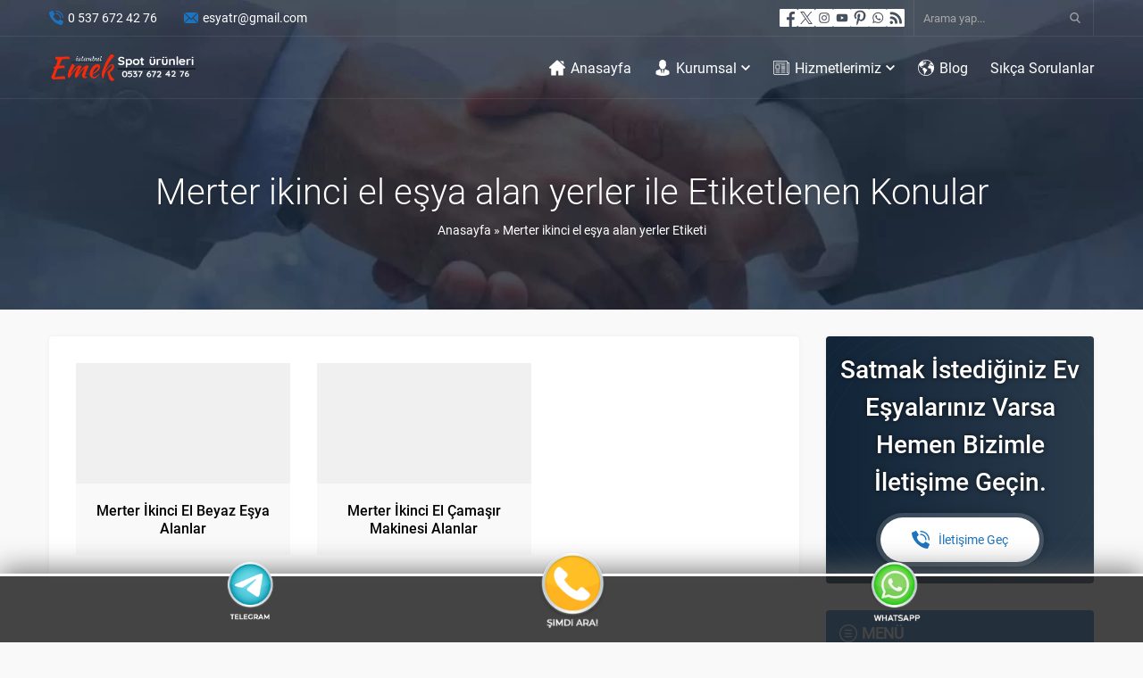

--- FILE ---
content_type: text/html; charset=UTF-8
request_url: https://ikincielesyatr.com/etiket/merter-ikinci-el-esya-alan-yerler/
body_size: 58251
content:
<!DOCTYPE html><html lang="tr" prefix="og: https://ogp.me/ns#"><head><script data-no-optimize="1">var litespeed_docref=sessionStorage.getItem("litespeed_docref");litespeed_docref&&(Object.defineProperty(document,"referrer",{get:function(){return litespeed_docref}}),sessionStorage.removeItem("litespeed_docref"));</script> <title>Merter Ikinci El Eşya Alan Yerler | 0537 672 42 76 | İkinci El Eşya Alanlar</title><meta name="robots" content="follow, index, max-snippet:-1, max-video-preview:-1, max-image-preview:large"/><link rel="canonical" href="https://ikincielesyatr.com/etiket/merter-ikinci-el-esya-alan-yerler/" /><meta property="og:locale" content="tr_TR" /><meta property="og:type" content="article" /><meta property="og:title" content="Merter Ikinci El Eşya Alan Yerler | 0537 672 42 76 | İkinci El Eşya Alanlar" /><meta property="og:url" content="https://ikincielesyatr.com/etiket/merter-ikinci-el-esya-alan-yerler/" /><meta property="og:site_name" content="0537 672 42 76 | İkinci El Eşya Alanlar" /><meta property="article:publisher" content="https://www.facebook.com/ikincielesyatr/" /><meta property="fb:admins" content="1387704948118724" /><meta property="og:image" content="https://ikincielesyatr.com/wp-content/uploads/ikinci-el-esya-alanlar-3-1.png" /><meta property="og:image:secure_url" content="https://ikincielesyatr.com/wp-content/uploads/ikinci-el-esya-alanlar-3-1.png" /><meta property="og:image:width" content="660" /><meta property="og:image:height" content="330" /><meta property="og:image:alt" content="İkinci el eşya alanlar" /><meta property="og:image:type" content="image/png" /><meta name="twitter:card" content="summary_large_image" /><meta name="twitter:title" content="Merter Ikinci El Eşya Alan Yerler | 0537 672 42 76 | İkinci El Eşya Alanlar" /><meta name="twitter:site" content="@eskicitr" /><meta name="twitter:image" content="https://ikincielesyatr.com/wp-content/uploads/ikinci-el-esya-alanlar-3-1.png" /><meta name="twitter:label1" content="Yazılar" /><meta name="twitter:data1" content="2" /> <script type="application/ld+json" class="rank-math-schema">{"@context":"https://schema.org","@graph":[{"@type":"Place","@id":"https://ikincielesyatr.com/#place","address":{"@type":"PostalAddress","streetAddress":"Beylikd\u00fcz\u00fc","addressLocality":"\u0130stanbul","addressRegion":"Beylikd\u00fcz\u00fc","postalCode":"34520","addressCountry":"\u0130kinci el e\u015fya alanlar"}},{"@type":"FurnitureStore","@id":"https://ikincielesyatr.com/#organization","name":"\u0130kinci El E\u015fya Alanlar","url":"https://ikincielesyatr.com","sameAs":["https://www.facebook.com/ikincielesyatr/","https://twitter.com/eskicitr"],"address":{"@type":"PostalAddress","streetAddress":"Beylikd\u00fcz\u00fc","addressLocality":"\u0130stanbul","addressRegion":"Beylikd\u00fcz\u00fc","postalCode":"34520","addressCountry":"\u0130kinci el e\u015fya alanlar"},"logo":{"@type":"ImageObject","@id":"https://ikincielesyatr.com/#logo","url":"https://ikincielesyatr.com/wp-content/uploads/ikinci-el-esya-tr-com-2.png","contentUrl":"https://ikincielesyatr.com/wp-content/uploads/ikinci-el-esya-tr-com-2.png","caption":"0537 672 42 76 | \u0130kinci El E\u015fya Alanlar","inLanguage":"tr","width":"275","height":"149"},"openingHours":["Monday 09:00-17:00"],"location":{"@id":"https://ikincielesyatr.com/#place"},"image":{"@id":"https://ikincielesyatr.com/#logo"}},{"@type":"WebSite","@id":"https://ikincielesyatr.com/#website","url":"https://ikincielesyatr.com","name":"0537 672 42 76 | \u0130kinci El E\u015fya Alanlar","publisher":{"@id":"https://ikincielesyatr.com/#organization"},"inLanguage":"tr"},{"@type":"BreadcrumbList","@id":"https://ikincielesyatr.com/etiket/merter-ikinci-el-esya-alan-yerler/#breadcrumb","itemListElement":[{"@type":"ListItem","position":"1","item":{"@id":"https://ikincielesyatr.com","name":"Ana Sayfa"}},{"@type":"ListItem","position":"2","item":{"@id":"https://ikincielesyatr.com/etiket/merter-ikinci-el-esya-alan-yerler/","name":"Merter ikinci el e\u015fya alan yerler"}}]},{"@type":"CollectionPage","@id":"https://ikincielesyatr.com/etiket/merter-ikinci-el-esya-alan-yerler/#webpage","url":"https://ikincielesyatr.com/etiket/merter-ikinci-el-esya-alan-yerler/","name":"Merter Ikinci El E\u015fya Alan Yerler | 0537 672 42 76 | \u0130kinci El E\u015fya Alanlar","isPartOf":{"@id":"https://ikincielesyatr.com/#website"},"inLanguage":"tr","breadcrumb":{"@id":"https://ikincielesyatr.com/etiket/merter-ikinci-el-esya-alan-yerler/#breadcrumb"}}]}</script> <link rel='dns-prefetch' href='//www.googletagmanager.com' /><link rel='dns-prefetch' href='//use.typekit.net' /><link data-optimized="2" rel="stylesheet" href="https://ikincielesyatr.com/wp-content/litespeed/css/54ffb11cb5353831b74e9dea522aa4c6.css?ver=f5084" /> <script type="litespeed/javascript" data-src="https://ikincielesyatr.com/wp-includes/js/jquery/jquery.min.js" id="jquery-core-js"></script> 
 <script type="litespeed/javascript" data-src="https://www.googletagmanager.com/gtag/js?id=GT-KF6XMVD" id="google_gtagjs-js"></script> <script id="google_gtagjs-js-after" type="litespeed/javascript">window.dataLayer=window.dataLayer||[];function gtag(){dataLayer.push(arguments)}
gtag("set","linker",{"domains":["ikincielesyatr.com"]});gtag("js",new Date());gtag("set","developer_id.dZTNiMT",!0);gtag("config","GT-KF6XMVD")</script> <link rel="https://api.w.org/" href="https://ikincielesyatr.com/wp-json/" /><link rel="alternate" title="JSON" type="application/json" href="https://ikincielesyatr.com/wp-json/wp/v2/tags/5633" /> <script type="application/ld+json">{
    "@context": "https://schema.org",
    "@type": "SecondHandStore",
    "name": "Emek Spot",
    "image": "https://ikincielesyatr.com/wp-content/uploads/2024/05/emekspot-logo.png",
    "@id": "https://ikincielesyatr.com",
    "url": "https://ikincielesyatr.com",
    "telephone": "+90-537-672-4276",
    "priceRange": "$$",
    "address": {
      "@type": "PostalAddress",
      "streetAddress": "Yakuplu Mah. Beylikdüzü",
      "addressLocality": "İstanbul",
      "postalCode": "34524",
      "addressCountry": "TR"
    },
    "geo": {
      "@type": "GeoCoordinates",
      "latitude": 40.9822,
      "longitude": 28.6351
    },
    "openingHoursSpecification": [
      {
        "@type": "OpeningHoursSpecification",
        "dayOfWeek": [
          "Monday",
          "Tuesday",
          "Wednesday",
          "Thursday",
          "Friday",
          "Saturday"
        ],
        "opens": "08:00",
        "closes": "23:00"
      }
    ],
    "sameAs": [
      "https://www.instagram.com/ikincielesyatr",
      "https://www.facebook.com/ikincielesyatr"
    ],
    "description": "Emek Spot, İstanbul genelinde ikinci el eşya alım ve satımı yapan güvenilir bir mağazadır. Hemen iletişime geçin, eşyalarınızı değerinde alalım!"
  }</script> <meta name="generator" content="Site Kit by Google 1.170.0" /><meta name="viewport" content="width=device-width, initial-scale=1, maximum-scale=1" /><meta charset="UTF-8" /><link rel="shortcut icon" href="https://ikincielesyatr.com/wp-content/uploads/Favicon-1.png">
<!--[if lt IE 9]><script src="https://ikincielesyatr.com/wp-content/themes/imaj/scripts/html5shiv.js"></script><![endif]--> <script type="application/ld+json">{
  "@context": "https://schema.org",
  "@type": "LocalBusiness",
  "name": "İkinci El Eşya TR",
  "image": "https://ikincielesyatr.com/wp-content/uploads/2024/12/logo.png",
  "@id": "https://ikincielesyatr.com",
  "url": "https://ikincielesyatr.com",
  "telephone": "+90 537 672 42 76",
  "address": {
    "@type": "PostalAddress",
    "streetAddress": "Beylikdüzü, İstanbul",
    "addressLocality": "İstanbul",
    "addressRegion": "TR",
    "postalCode": "34520",
    "addressCountry": "TR"
  },
  "geo": {
    "@type": "GeoCoordinates",
    "latitude": 40.9821,
    "longitude": 28.6390
  },
  "openingHoursSpecification": [{
    "@type": "OpeningHoursSpecification",
    "dayOfWeek": [
      "Monday",
      "Tuesday",
      "Wednesday",
      "Thursday",
      "Friday",
      "Saturday"
    ],
    "opens": "09:00",
    "closes": "20:00"
  }],
  "sameAs": [
    "https://www.facebook.com/ikincielesyatr",
    "https://www.instagram.com/ikincielesyatr"
  ]
}</script> <script type="application/ld+json">{
  "@context": "https://schema.org/",
  "@type": "Product",
  "name": "İkinci El L Koltuk Takımı",
  "image": [
    "https://ikincielesyatr.com/wp-content/uploads/2024/12/l-koltuk.jpg"
  ],
  "description": "Temiz kullanılmış, kaliteli kumaşa sahip ikinci el L koltuk takımı.",
  "sku": "koltuk123",
  "offers": {
    "@type": "Offer",
    "url": "https://ikincielesyatr.com/urun/l-koltuk",
    "priceCurrency": "TRY",
    "price": "2500",
    "availability": "https://schema.org/InStock",
    "itemCondition": "https://schema.org/UsedCondition"
  }
}</script> <script type="application/ld+json">{
  "@context": "https://schema.org",
  "@type": "BreadcrumbList",
  "itemListElement": [
    {
      "@type": "ListItem",
      "position": 1,
      "name": "Anasayfa",
      "item": "https://ikincielesyatr.com"
    },
    {
      "@type": "ListItem",
      "position": 2,
      "name": "Koltuklar",
      "item": "https://ikincielesyatr.com/kategori/koltuk"
    },
    {
      "@type": "ListItem",
      "position": 3,
      "name": "İkinci El L Koltuk Takımı"
    }
  ]
}</script> <script type="litespeed/javascript" data-src="https://www.googletagmanager.com/gtag/js?id=UA-91056080-1"></script> <script type="litespeed/javascript">window.dataLayer=window.dataLayer||[];function gtag(){dataLayer.push(arguments)}
gtag('js',new Date());gtag('config','UA-91056080-1')</script>  <script type="litespeed/javascript" data-src="https://www.googletagmanager.com/gtag/js?id=G-VWVXFKXSST"></script> <script type="litespeed/javascript">window.dataLayer=window.dataLayer||[];function gtag(){dataLayer.push(arguments)}gtag('js',new Date());gtag('config','G-VWVXFKXSST')</script> <meta name="google-adsense-platform-account" content="ca-host-pub-2644536267352236"><meta name="google-adsense-platform-domain" content="sitekit.withgoogle.com">
 <script id="google_gtagjs" type="litespeed/javascript" data-src="https://www.googletagmanager.com/gtag/js?id=G-QXC2ZN88R5"></script> <script id="google_gtagjs-inline" type="litespeed/javascript">window.dataLayer=window.dataLayer||[];function gtag(){dataLayer.push(arguments)}gtag('js',new Date());gtag('config','G-QXC2ZN88R5',{})</script> <meta name="generator" content="Powered by Slider Revolution 6.7.35 - responsive, Mobile-Friendly Slider Plugin for WordPress with comfortable drag and drop interface." /><link rel="icon" href="https://ikincielesyatr.com/wp-content/uploads/cropped-favicon-min-32x32.png" sizes="32x32" /><link rel="icon" href="https://ikincielesyatr.com/wp-content/uploads/cropped-favicon-min-192x192.png" sizes="192x192" /><link rel="apple-touch-icon" href="https://ikincielesyatr.com/wp-content/uploads/cropped-favicon-min-180x180.png" /><meta name="msapplication-TileImage" content="https://ikincielesyatr.com/wp-content/uploads/cropped-favicon-min-270x270.png" /></head><body class="archive tag tag-merter-ikinci-el-esya-alan-yerler tag-5633 wp-theme-imaj desktop stickyMenu fitImage sidebarRight headerOver" data-mobileSingleColumn="376">
<svg version="1.1" xmlns="http://www.w3.org/2000/svg" xmlns:xlink="http://www.w3.org/1999/xlink" viewBox="0 0 32 32" style="display:none"><symbol id="safiricon-agac" viewBox="0 0 512 512"> <g><g><path d="M298.202,367.116l-68.76-96.284H256c5.537,0,10.62-3.047,13.228-7.925c2.608-4.878,2.314-10.796-0.747-15.396 l-64.453-96.68H226c5.684,0,10.869-3.208,13.418-8.291c2.534-5.083,1.992-11.162-1.421-15.703l-75-121 c-5.654-7.559-18.34-7.559-23.994,0l-75,121c-3.413,4.541-3.955,10.62-1.421,15.703c2.549,5.083,7.734,8.291,13.418,8.291h21.973 l-64.453,96.68c-3.062,4.6-3.354,10.518-0.747,15.396s7.69,7.925,13.228,7.925h26.558l-69.76,96.284 c-3.268,4.57-3.707,10.591-1.129,15.586c2.563,4.995,7.705,8.13,13.33,8.13h271c5.625,0,10.767-3.135,13.33-8.13 C301.908,377.707,301.469,371.686,298.202,367.116z"/></g></g><g><g><path d="M497,481.832H391v-61h-60v61H181v-61h-60v61H15c-8.291,0-15,6.709-15,15c0,8.291,6.709,15,15,15h482 c8.291,0,15-6.709,15-15C512,488.541,505.291,481.832,497,481.832z"/></g></g><g><g><path d="M509.202,367.114l-69.76-96.284H466c5.537,0.002,10.62-3.045,13.228-7.923c2.607-4.878,2.314-10.796-0.747-15.396 l-64.453-96.68H436c5.684,0,10.869-3.208,13.418-8.291c2.534-5.083,1.992-11.162-1.421-15.703l-75-121 c-5.654-7.559-18.34-7.559-23.994,0l-75,121c-3.413,4.541-3.955,10.62-1.421,15.703c2.549,5.083,7.734,8.291,13.418,8.291h21.973 l-33.946,50.92l19.415,29.119c9.214,13.843,10.078,31.538,2.241,46.172c-3.384,6.343-8.145,11.631-13.799,15.615l40.737,57.026 c8.663,12.131,10.291,27.378,5.356,41.147H497c5.625,0,10.767-3.135,13.33-8.13C512.908,377.705,512.469,371.684,509.202,367.114z "/></g></g> </symbol><symbol id="safiricon-alinti" viewBox="0 0 975.036 975.036"> <g><path d="M925.036,57.197h-304c-27.6,0-50,22.4-50,50v304c0,27.601,22.4,50,50,50h145.5c-1.9,79.601-20.4,143.3-55.4,191.2 c-27.6,37.8-69.399,69.1-125.3,93.8c-25.7,11.3-36.8,41.7-24.8,67.101l36,76c11.6,24.399,40.3,35.1,65.1,24.399 c66.2-28.6,122.101-64.8,167.7-108.8c55.601-53.7,93.7-114.3,114.3-181.9c20.601-67.6,30.9-159.8,30.9-276.8v-239 C975.036,79.598,952.635,57.197,925.036,57.197z"/><path d="M106.036,913.497c65.4-28.5,121-64.699,166.9-108.6c56.1-53.7,94.4-114.1,115-181.2c20.6-67.1,30.899-159.6,30.899-277.5 v-239c0-27.6-22.399-50-50-50h-304c-27.6,0-50,22.4-50,50v304c0,27.601,22.4,50,50,50h145.5c-1.9,79.601-20.4,143.3-55.4,191.2 c-27.6,37.8-69.4,69.1-125.3,93.8c-25.7,11.3-36.8,41.7-24.8,67.101l35.9,75.8C52.336,913.497,81.236,924.298,106.036,913.497z"/></g> </symbol><symbol id="safiricon-anlasma" viewBox="0 0 24 24"><path d="m19 7.79v6.57c-.49.37-1.14.47-1.72.27l-.19-.07c.59-1.16.37-2.58-.56-3.53l-3.37-3.37 2.68-.94z"/><path d="m10.87 12.27 3.53 3.47v.01c-.09.32-.26.61-.5.85-.43.42-1 .63-1.56.6l-3.76-3.76c-.09.08-.13.19-.13.3 0 .13.06.27.19.35l3.57 3.5c-.1.24-.24.46-.43.65-.41.41-.95.61-1.49.61-.52 0-1.04-.19-1.44-.58l-2.2-1.99c-.48-.44-1.04-.75-1.66-.94.01-.03.01-.06.01-.09v-8.4l2.57-1.06c.74-.31 1.57-.25 2.25.12l-.16.08c-.86.43-1.47 1.25-1.64 2.23-.15.95.17 1.93.85 2.62.5.5 1.17.81 1.88.87-.05.07-.07.14-.07.21 0 .14.06.27.19.35z"/><path d="m16.14 14.24c-.08.16-.18.3-.31.43-.39.39-.85.61-1.33.65l-3.61-3.6h.12c.48 0 .96-.12 1.38-.33l.32-.17 1.72-.87 1.39 1.39s0 0 .01.01c.66.67.77 1.7.31 2.49z"/><path d="m3.25 16h-2.5c-.414 0-.75-.336-.75-.75v-8.5c0-.414.336-.75.75-.75h2.5c.414 0 .75.336.75.75v8.5c0 .414-.336.75-.75.75z"/><path d="m23.25 16h-2.5c-.414 0-.75-.336-.75-.75v-8.5c0-.414.336-.75.75-.75h2.5c.414 0 .75.336.75.75v8.5c0 .414-.336.75-.75.75z"/><path d="m17.94 6.1c-.01 0-.02-.01-.04-.01l-2.29-.94c-.71-.29-1.51-.27-2.2.08l-2.73 1.37-.57.28c-.58.29-.99.85-1.1 1.49-.1.64.11 1.3.57 1.76.39.39.91.59 1.43.59.31 0 .63-.07.92-.22l.33-.17 1.43-.72 3.98-2 1.33.55v-1.41c0-.07 0-.14.02-.2z"/></symbol><symbol id="safiricon-araba" viewBox="0 0 98.796 98.796"> <g><g><path d="M15.796,52.934c-4.31,0-7.805,3.492-7.805,7.804c0,0.334,0.027,0.66,0.069,0.982c0.483,3.847,3.759,6.824,7.736,6.824 c4.087,0,7.434-3.142,7.773-7.141c0.018-0.221,0.034-0.44,0.034-0.667C23.604,56.427,20.109,52.934,15.796,52.934z M11.887,57.797 l1.593,1.593c-0.124,0.213-0.221,0.441-0.283,0.687h-2.245C11.069,59.225,11.396,58.45,11.887,57.797z M10.945,61.427h2.26 c0.064,0.239,0.158,0.469,0.282,0.677l-1.596,1.595C11.399,63.05,11.064,62.273,10.945,61.427z M15.122,65.588 c-0.845-0.117-1.614-0.448-2.264-0.939l1.587-1.587c0.208,0.122,0.438,0.211,0.677,0.273V65.588z M15.122,58.142 c-0.246,0.062-0.476,0.161-0.69,0.288l-1.59-1.591c0.653-0.496,1.429-0.825,2.28-0.943V58.142z M16.474,55.896 c0.852,0.118,1.627,0.447,2.28,0.944l-1.59,1.59c-0.214-0.127-0.444-0.226-0.69-0.288V55.896z M16.474,65.587v-2.252 c0.24-0.063,0.468-0.152,0.677-0.275l1.588,1.589C18.088,65.137,17.318,65.469,16.474,65.587z M19.708,63.705l-1.601-1.603 c0.124-0.209,0.227-0.434,0.291-0.676h2.243C20.521,62.273,20.2,63.055,19.708,63.705z M18.398,60.075 c-0.063-0.244-0.159-0.474-0.283-0.687l1.593-1.593c0.493,0.653,0.818,1.429,0.935,2.278L18.398,60.075L18.398,60.075z"/><path d="M81.505,52.934c-4.31,0-7.805,3.492-7.805,7.804c0,0.334,0.027,0.66,0.069,0.982c0.482,3.847,3.759,6.824,7.735,6.824 c4.087,0,7.435-3.142,7.773-7.141c0.018-0.221,0.034-0.44,0.034-0.667C89.313,56.427,85.818,52.934,81.505,52.934z M77.595,57.797 l1.594,1.593c-0.124,0.213-0.222,0.441-0.283,0.687h-2.245C76.778,59.225,77.104,58.45,77.595,57.797z M76.654,61.427h2.26 c0.064,0.239,0.158,0.469,0.282,0.677L77.6,63.698C77.109,63.05,76.773,62.273,76.654,61.427z M80.831,65.588 c-0.845-0.117-1.614-0.448-2.264-0.939l1.587-1.587c0.208,0.122,0.438,0.211,0.677,0.273V65.588z M80.831,58.142 c-0.246,0.062-0.476,0.161-0.689,0.288l-1.591-1.591c0.653-0.496,1.43-0.825,2.28-0.943V58.142z M82.182,55.896 c0.852,0.118,1.627,0.447,2.279,0.944l-1.59,1.59c-0.214-0.127-0.444-0.226-0.689-0.288V55.896z M82.182,65.587v-2.252 c0.239-0.063,0.468-0.152,0.677-0.275l1.588,1.589C83.796,65.137,83.028,65.469,82.182,65.587z M85.416,63.705l-1.601-1.603 c0.124-0.209,0.227-0.434,0.291-0.676h2.243C86.229,62.273,85.91,63.055,85.416,63.705z M84.108,60.075 c-0.063-0.244-0.159-0.474-0.283-0.687l1.593-1.593c0.493,0.653,0.818,1.429,0.936,2.278L84.108,60.075L84.108,60.075z"/><path d="M98.125,50.451l-1.5-1.433l0.003-4.521c0.001-1.187-0.438-2.331-1.233-3.211l-5.545-6.141v-0.003 c-0.027-1.276-0.943-2.354-2.197-2.589c-6.593-1.239-27.049-4.442-43.24-0.092c-10.003,2.687-20.173,8.096-20.173,8.096 s-17.66,2.25-21.892,7.766c-1.474,1.92-2.092,4.442-2.316,6.714c-0.313,3.175,1.775,6.074,4.886,6.775l1.633,0.368 c-0.014-0.089-0.035-0.176-0.046-0.268c-0.054-0.416-0.081-0.804-0.081-1.177c0-5.169,4.206-9.374,9.375-9.374 c5.17,0,9.376,4.205,9.376,9.374c0,0.271-0.018,0.533-0.04,0.798c-0.027,0.319-0.072,0.633-0.131,0.941l47.323,0.096 c-0.043-0.218-0.086-0.435-0.114-0.658c-0.054-0.416-0.081-0.804-0.081-1.177c0-5.169,4.206-9.374,9.375-9.374 c5.17,0,9.376,4.205,9.376,9.374c0,0.271-0.018,0.533-0.04,0.798c-0.03,0.365-0.09,0.723-0.162,1.074l0.646,0.001l2.692-1.475 c2.808-1.537,4.602-4.438,4.723-7.636l0.054-1.399C98.818,51.48,98.575,50.882,98.125,50.451z M33.543,41.193l0.724-2.893 c0,0,10.961-5.734,29.306-5.11v8.549l-29.381,2.318C34.192,44.057,34.35,42.223,33.543,41.193z M80.621,40.395l-13.815,1.09 v-8.115c4.543,0.33,9.48,1.047,14.779,2.327c0.536,0.129,0.966,0.527,1.137,1.051c0.172,0.524,0.06,1.1-0.297,1.52L80.621,40.395z "/></g></g> </symbol><symbol id="safiricon-arti" viewBox="0 0 512 512"><path d="m256 0c-141.164062 0-256 114.835938-256 256s114.835938 256 256 256 256-114.835938 256-256-114.835938-256-256-256zm112 277.332031h-90.667969v90.667969c0 11.777344-9.554687 21.332031-21.332031 21.332031s-21.332031-9.554687-21.332031-21.332031v-90.667969h-90.667969c-11.777344 0-21.332031-9.554687-21.332031-21.332031s9.554687-21.332031 21.332031-21.332031h90.667969v-90.667969c0-11.777344 9.554687-21.332031 21.332031-21.332031s21.332031 9.554687 21.332031 21.332031v90.667969h90.667969c11.777344 0 21.332031 9.554687 21.332031 21.332031s-9.554687 21.332031-21.332031 21.332031zm0 0"/></symbol><symbol id="safiricon-arti2" viewBox="0 0 512 512"><path d="m256 512c-141.164062 0-256-114.835938-256-256s114.835938-256 256-256 256 114.835938 256 256-114.835938 256-256 256zm0-480c-123.519531 0-224 100.480469-224 224s100.480469 224 224 224 224-100.480469 224-224-100.480469-224-224-224zm0 0"/><path d="m368 272h-224c-8.832031 0-16-7.167969-16-16s7.167969-16 16-16h224c8.832031 0 16 7.167969 16 16s-7.167969 16-16 16zm0 0"/><path d="m256 384c-8.832031 0-16-7.167969-16-16v-224c0-8.832031 7.167969-16 16-16s16 7.167969 16 16v224c0 8.832031-7.167969 16-16 16zm0 0"/></symbol><symbol id="safiricon-at" viewBox="0 0 490.2 490.2"> <g><path d="M420.95,61.8C376.25,20.6,320.65,0,254.25,0c-69.8,0-129.3,23.4-178.4,70.3s-73.7,105.2-73.7,175 c0,66.9,23.4,124.4,70.1,172.6c46.9,48.2,109.9,72.3,189.2,72.3c47.8,0,94.7-9.8,140.7-29.5c15-6.4,22.3-23.6,16.2-38.7l0,0 c-6.3-15.6-24.1-22.8-39.6-16.2c-40,17.2-79.2,25.8-117.4,25.8c-60.8,0-107.9-18.5-141.3-55.6c-33.3-37-50-80.5-50-130.4 c0-54.2,17.9-99.4,53.6-135.7c35.6-36.2,79.5-54.4,131.5-54.4c47.9,0,88.4,14.9,121.4,44.7s49.5,67.3,49.5,112.5 c0,30.9-7.6,56.7-22.7,77.2c-15.1,20.6-30.8,30.8-47.1,30.8c-8.8,0-13.2-4.7-13.2-14.2c0-7.7,0.6-16.7,1.7-27.1l18.6-152.1h-64 l-4.1,14.9c-16.3-13.3-34.2-20-53.6-20c-30.8,0-57.2,12.3-79.1,36.8c-22,24.5-32.9,56.1-32.9,94.7c0,37.7,9.7,68.2,29.2,91.3 c19.5,23.2,42.9,34.7,70.3,34.7c24.5,0,45.4-10.3,62.8-30.8c13.1,19.7,32.4,29.5,57.9,29.5c37.5,0,69.9-16.3,97.2-49 c27.3-32.6,41-72,41-118.1C488.05,152.9,465.75,103,420.95,61.8z M273.55,291.9c-11.3,15.2-24.8,22.9-40.5,22.9 c-10.7,0-19.3-5.6-25.8-16.8c-6.6-11.2-9.9-25.1-9.9-41.8c0-20.6,4.6-37.2,13.8-49.8s20.6-19,34.2-19c11.8,0,22.3,4.7,31.5,14.2 s13.8,22.1,13.8,37.9C290.55,259.2,284.85,276.6,273.55,291.9z"/></g> </symbol><symbol id="safiricon-ayar" viewBox="0 0 48.4 48.4"> <g><path d="M48.4,24.2c0-1.8-1.297-3.719-2.896-4.285s-3.149-1.952-3.6-3.045c-0.451-1.093-0.334-3.173,0.396-4.705 c0.729-1.532,0.287-3.807-0.986-5.08c-1.272-1.273-3.547-1.714-5.08-0.985c-1.532,0.729-3.609,0.848-4.699,0.397 s-2.477-2.003-3.045-3.602C27.921,1.296,26,0,24.2,0c-1.8,0-3.721,1.296-4.29,2.895c-0.569,1.599-1.955,3.151-3.045,3.602 c-1.09,0.451-3.168,0.332-4.7-0.397c-1.532-0.729-3.807-0.288-5.08,0.985c-1.273,1.273-1.714,3.547-0.985,5.08 c0.729,1.533,0.845,3.611,0.392,4.703c-0.453,1.092-1.998,2.481-3.597,3.047S0,22.4,0,24.2s1.296,3.721,2.895,4.29 c1.599,0.568,3.146,1.957,3.599,3.047c0.453,1.089,0.335,3.166-0.394,4.698s-0.288,3.807,0.985,5.08 c1.273,1.272,3.547,1.714,5.08,0.985c1.533-0.729,3.61-0.847,4.7-0.395c1.091,0.452,2.476,2.008,3.045,3.604 c0.569,1.596,2.49,2.891,4.29,2.891c1.8,0,3.721-1.295,4.29-2.891c0.568-1.596,1.953-3.15,3.043-3.604 c1.09-0.453,3.17-0.334,4.701,0.396c1.533,0.729,3.808,0.287,5.08-0.985c1.273-1.273,1.715-3.548,0.986-5.08 c-0.729-1.533-0.849-3.61-0.398-4.7c0.451-1.09,2.004-2.477,3.603-3.045C47.104,27.921,48.4,26,48.4,24.2z M24.2,33.08 c-4.91,0-8.88-3.97-8.88-8.87c0-4.91,3.97-8.88,8.88-8.88c4.899,0,8.87,3.97,8.87,8.88C33.07,29.11,29.1,33.08,24.2,33.08z"/></g> </symbol><symbol id="safiricon-begen" viewBox="0 0 512 512"> <g><g><path d="M481,332c0-16.5-13.5-30-30-30c16.5,0,30-13.5,30-30s-13.5-30-30-30H328.001C346.3,187.099,346,169.6,346,136 c0-24.961-20.466-45-45-45h-9c-5.7,0-12.9,4.501-14.401,11.4C262.758,160.181,239.555,226.484,181,239.914v217.062l51.899,17.223 c15.3,5.099,31.201,7.8,47.401,7.8H421C437.569,482,451,468.567,451,452c0-16.569-13.431-30-30-30h30c16.5,0,30-13.5,30-30 s-13.5-30-30-30C467.5,362,481,348.5,481,332z"/></g></g><g><g><path d="M106,212H46c-8.291,0-15,6.709-15,15v270c0,8.291,6.709,15,15,15h60c24.814,0,45-20.186,45-45V257 C151,232.186,130.814,212,106,212z M106,452c-8.284,0-15-6.716-15-15c0-8.286,6.716-15,15-15s15,6.714,15,15 C121,445.284,114.284,452,106,452z"/></g></g><g><g><path d="M237.353,66.142l-21.211-21.211c-5.859-5.859-15.352-5.859-21.211,0c-5.859,5.859-5.859,15.352,0,21.211l21.211,21.211 c5.859,5.859,15.351,5.859,21.211,0C243.212,81.494,243.212,72.001,237.353,66.142z"/></g></g><g><g><path d="M407.069,44.931c-5.859-5.859-15.352-5.859-21.211,0l-21.211,21.211c-5.859,5.859-5.859,15.352,0,21.211 c5.859,5.859,15.352,5.859,21.211,0l21.211-21.211C412.928,60.283,412.928,50.79,407.069,44.931z"/></g></g><g><g><path d="M301,0c-8.401,0-15,6.599-15,15v31c0,8.401,6.599,15,15,15s15-6.599,15-15V15C316,6.599,309.401,0,301,0z"/></g></g> </symbol><symbol id="safiricon-bilgi" viewBox="0 0 512 512"> <path d="M256,0C114.613,0,0,114.617,0,256c0,141.391,114.613,256,256,256s256-114.609,256-256C512,114.617,397.387,0,256,0z M256,128c17.674,0,32,14.328,32,32c0,17.68-14.326,32-32,32s-32-14.32-32-32C224,142.328,238.326,128,256,128z M304,384h-96 c-8.836,0-16-7.156-16-16c0-8.836,7.164-16,16-16h16v-96h-16c-8.836,0-16-7.156-16-16c0-8.836,7.164-16,16-16h64 c8.836,0,16,7.164,16,16v112h16c8.836,0,16,7.164,16,16C320,376.844,312.836,384,304,384z"/> </symbol><symbol id="safiricon-bilim" viewBox="0 0 512 512"><g><path d="m442.319 256c3.192-3.898 6.971-7.749 9.853-11.66 33.076-44.941 41.836-86.074 24.639-115.84-17.168-29.766-57.393-42.817-112.617-36.563-4.719.526-9.825 1.848-14.68 2.637-21.826-57.4-55.3-94.574-93.514-94.574s-71.688 37.174-93.514 94.574c-4.854-.789-9.961-2.111-14.68-2.637-55.165-6.166-95.449 6.812-112.617 36.563-17.197 29.766-8.438 70.898 24.639 115.84 2.882 3.911 6.661 7.762 9.853 11.66-3.192 3.898-6.971 7.749-9.853 11.66-33.076 44.941-41.836 86.074-24.639 115.84 20.966 36.369 70.911 41.234 112.617 36.563 4.719-.526 9.825-1.848 14.68-2.637 21.826 57.4 55.3 94.574 93.514 94.574s71.688-37.174 93.514-94.574c4.854.789 9.961 2.111 14.68 2.637 41.72 4.673 91.673-.23 112.617-36.563 17.197-29.766 8.438-70.898-24.639-115.84-2.882-3.911-6.662-7.762-9.853-11.66zm-74.815-134.238c42.275-4.673 72.627 3.179 83.35 21.738 10.693 18.53 2.373 48.809-22.852 83.042-1.652 2.245-3.907 4.462-5.674 6.705-14.764-15.079-31.897-29.63-50.424-43.627-2.906-23.723-7.322-45.95-13.059-66.293 2.831-.41 5.883-1.256 8.659-1.565zm-66.504 212.182c-14.943 8.628-29.996 16.172-45 23.015-15.004-6.843-30.057-14.387-45-23.015-15-8.661-29.108-17.966-42.581-27.581-1.54-16.022-2.419-32.811-2.419-50.363s.879-34.341 2.421-50.365c13.473-9.615 27.579-18.918 42.579-27.579 14.943-8.628 29.996-16.174 45-23.016 15.004 6.843 30.057 14.388 45 23.016 15 8.661 29.106 17.964 42.579 27.579 1.542 16.024 2.421 32.813 2.421 50.365s-.879 34.341-2.419 50.363c-13.473 9.615-27.581 18.92-42.581 27.581zm37.125 11.906c-2.444 13.264-5.403 25.712-8.765 37.328-11.942-2.968-24.188-6.674-36.634-11.115 7.769-4.016 15.568-7.683 23.275-12.133 7.699-4.445 14.768-9.363 22.124-14.08zm-118.85 26.213c-12.446 4.44-24.692 8.146-36.634 11.115-3.362-11.618-6.321-24.064-8.765-37.328 7.355 4.717 14.425 9.633 22.125 14.081 7.706 4.449 15.504 8.117 23.274 12.132zm-82.684-90.34c-9.869-8.417-19.072-17.016-27.464-25.723 8.392-8.707 17.595-17.305 27.464-25.723-.38 8.451-.591 17.025-.591 25.723s.211 17.272.591 25.723zm37.284-115.573c2.444-13.264 5.405-25.712 8.767-37.33 11.942 2.968 24.186 6.676 36.632 11.116-7.769 4.016-15.568 7.683-23.275 12.133-7.699 4.448-14.768 9.364-22.124 14.081zm118.85-26.213c12.446-4.44 24.69-8.148 36.632-11.116 3.362 11.618 6.323 24.066 8.767 37.33-7.355-4.717-14.425-9.633-22.125-14.081-7.706-4.45-15.504-8.118-23.274-12.133zm82.684 90.34c9.869 8.417 19.072 17.016 27.464 25.723-8.392 8.707-17.595 17.305-27.464 25.723.38-8.451.591-17.025.591-25.723s-.211-17.272-.591-25.723zm-119.409-200.277c22.43 0 46.146 26.844 63.627 70.52-20.641 5.288-42.028 12.936-63.627 22.101-21.599-9.164-42.986-16.813-63.627-22.101 17.481-43.676 41.197-70.52 63.627-70.52zm-194.854 113.5c8.672-15.029 30.264-23.071 60.645-23.071 7.119 0 14.707.439 22.705 1.333 2.776.309 5.828 1.155 8.659 1.566-5.737 20.345-10.153 42.57-13.059 66.293-18.525 13.997-35.66 28.55-50.424 43.629-1.769-2.243-4.023-4.462-5.674-6.707-25.225-34.234-33.545-64.513-22.852-83.043zm83.35 246.738c-42.246 4.717-72.627-3.179-83.35-21.738-10.693-18.53-2.373-48.809 22.852-83.042 1.652-2.245 3.906-4.464 5.674-6.707 14.764 15.079 31.899 29.632 50.424 43.629 2.906 23.723 7.322 45.948 13.059 66.293-2.831.41-5.883 1.256-8.659 1.565zm111.504 91.762c-22.43 0-46.146-26.844-63.627-70.52 20.641-5.288 42.028-12.936 63.627-22.101 21.599 9.164 42.986 16.813 63.627 22.101-17.481 43.676-41.197 70.52-63.627 70.52zm194.854-113.5c-10.693 18.56-41.162 26.455-83.35 21.738-2.776-.309-5.828-1.155-8.659-1.566 5.737-20.343 10.153-42.57 13.059-66.293 18.527-13.997 35.66-28.548 50.424-43.627 1.767 2.243 4.023 4.46 5.674 6.705 25.225 34.234 33.545 64.513 22.852 83.043z"/><circle cx="256" cy="256" r="45"/></g></symbol><symbol id="safiricon-bina" viewBox="0 0 24 24"><path d="m13.03 1.87-10.99-1.67c-.51-.08-1.03.06-1.42.39-.39.34-.62.83-.62 1.34v21.07c0 .55.45 1 1 1h3.25v-5.25c0-.97.78-1.75 1.75-1.75h2.5c.97 0 1.75.78 1.75 1.75v5.25h4.25v-20.4c0-.86-.62-1.59-1.47-1.73zm-7.53 12.88h-1.5c-.414 0-.75-.336-.75-.75s.336-.75.75-.75h1.5c.414 0 .75.336.75.75s-.336.75-.75.75zm0-3h-1.5c-.414 0-.75-.336-.75-.75s.336-.75.75-.75h1.5c.414 0 .75.336.75.75s-.336.75-.75.75zm0-3h-1.5c-.414 0-.75-.336-.75-.75s.336-.75.75-.75h1.5c.414 0 .75.336.75.75s-.336.75-.75.75zm0-3h-1.5c-.414 0-.75-.336-.75-.75s.336-.75.75-.75h1.5c.414 0 .75.336.75.75s-.336.75-.75.75zm5 9h-1.5c-.414 0-.75-.336-.75-.75s.336-.75.75-.75h1.5c.414 0 .75.336.75.75s-.336.75-.75.75zm0-3h-1.5c-.414 0-.75-.336-.75-.75s.336-.75.75-.75h1.5c.414 0 .75.336.75.75s-.336.75-.75.75zm0-3h-1.5c-.414 0-.75-.336-.75-.75s.336-.75.75-.75h1.5c.414 0 .75.336.75.75s-.336.75-.75.75zm0-3h-1.5c-.414 0-.75-.336-.75-.75s.336-.75.75-.75h1.5c.414 0 .75.336.75.75s-.336.75-.75.75z"/><path d="m22.62 10.842-7.12-1.491v14.649h6.75c.965 0 1.75-.785 1.75-1.75v-9.698c0-.826-.563-1.529-1.38-1.71zm-2.37 10.158h-1.5c-.414 0-.75-.336-.75-.75s.336-.75.75-.75h1.5c.414 0 .75.336.75.75s-.336.75-.75.75zm0-3h-1.5c-.414 0-.75-.336-.75-.75s.336-.75.75-.75h1.5c.414 0 .75.336.75.75s-.336.75-.75.75zm0-3h-1.5c-.414 0-.75-.336-.75-.75s.336-.75.75-.75h1.5c.414 0 .75.336.75.75s-.336.75-.75.75z"/></symbol><symbol id="safiricon-canta" viewBox="0 0 512 512"> <g><g><g><path d="M469.333,106.667H362.667V85.333c0-23.531-19.135-42.667-42.667-42.667H192c-23.531,0-42.667,19.135-42.667,42.667 v21.333H42.667C19.135,106.667,0,125.802,0,149.333v64C0,236.865,19.135,256,42.667,256h170.667v-10.667 c0-5.896,4.771-10.667,10.667-10.667h64c5.896,0,10.667,4.771,10.667,10.667V256h170.667C492.865,256,512,236.865,512,213.333 v-64C512,125.802,492.865,106.667,469.333,106.667z M320,106.667H192V85.333h128V106.667z"/><path d="M506.083,267.51c-3.635-1.802-7.979-1.385-11.188,1.052c-7.583,5.74-16.417,8.771-25.563,8.771H298.667v32 c0,5.896-4.771,10.667-10.667,10.667h-64c-5.896,0-10.667-4.771-10.667-10.667v-32H42.667c-9.146,0-17.979-3.031-25.563-8.771 c-3.219-2.458-7.552-2.875-11.188-1.052C2.292,269.313,0,273.01,0,277.063v149.604c0,23.531,19.135,42.667,42.667,42.667h426.667 c23.531,0,42.667-19.135,42.667-42.667V277.063C512,273.01,509.708,269.313,506.083,267.51z"/></g></g></g> </symbol><symbol id="safiricon-ceptelefonu" viewBox="0 0 503.604 503.604"> <g><g><path d="M337.324,0H167.192c-28.924,0-53.5,23.584-53.5,52.5v398.664c0,28.916,24.056,52.44,52.98,52.44l170.412-0.184 c28.92,0,52.58-23.528,52.58-52.448l0.248-398.5C389.908,23.452,366.364,0,337.324,0z M227.68,31.476h49.36 c4.336,0,7.868,3.52,7.868,7.868c0,4.348-3.532,7.868-7.868,7.868h-49.36c-4.348,0-7.868-3.52-7.868-7.868 C219.812,34.996,223.332,31.476,227.68,31.476z M198.02,33.98c2.916-2.912,8.224-2.952,11.136,0c1.46,1.456,2.324,3.5,2.324,5.588 c0,2.048-0.864,4.088-2.324,5.548c-1.452,1.46-3.504,2.32-5.548,2.32c-2.084,0-4.088-0.86-5.588-2.32 c-1.452-1.456-2.28-3.5-2.28-5.548C195.736,37.48,196.568,35.436,198.02,33.98z M250.772,488.008 c-12.984,0-23.544-10.568-23.544-23.548c0-12.984,10.56-23.548,23.544-23.548s23.544,10.564,23.544,23.548 C274.316,477.44,263.752,488.008,250.772,488.008z M365.488,424.908H141.232V74.756h224.256V424.908z"/></g></g> </symbol><symbol id="safiricon-cuzdan" viewBox="0 0 890.5 890.5"> <g><g><path d="M208.1,180.56l355-96.9l-18.8-38c-12.3-24.7-42.3-34.9-67-22.6l-317.8,157.5H208.1z"/><path d="M673.3,86.46c-4.399,0-8.8,0.6-13.2,1.8l-83.399,22.8L322,180.56h289.1h126l-15.6-57.2 C715.5,101.06,695.3,86.46,673.3,86.46z"/><path d="M789.2,215.56h-11.4h-15.5h-15.5H628.5H193.8h-57h-48h-8.9H50.1c-15.8,0-29.9,7.3-39.1,18.8c-4.2,5.3-7.4,11.4-9.2,18.1 c-1.1,4.2-1.8,8.6-1.8,13.1v6v57v494.1c0,27.601,22.4,50,50,50h739.1c27.601,0,50-22.399,50-50v-139.5H542.4 c-46.9,0-85-38.1-85-85v-45.8v-15.5v-15.5v-34.4c0-23,9.199-43.899,24.1-59.199c13.2-13.601,30.9-22.801,50.7-25.101 c3.3-0.399,6.7-0.6,10.1-0.6h255.2H813h15.5h10.6v-136.5C839.2,237.96,816.8,215.56,789.2,215.56z"/><path d="M874.2,449.86c-5-4.6-10.9-8.1-17.5-10.4c-5.101-1.699-10.5-2.699-16.2-2.699h-1.3h-1h-15.5h-55.9H542.4 c-27.601,0-50,22.399-50,50v24.899v15.5v15.5v55.4c0,27.6,22.399,50,50,50h296.8h1.3c5.7,0,11.1-1,16.2-2.7 c6.6-2.2,12.5-5.8,17.5-10.4c10-9.1,16.3-22.3,16.3-36.899v-111.3C890.5,472.16,884.2,458.959,874.2,449.86z M646.8,552.36 c0,13.8-11.2,25-25,25h-16.6c-13.8,0-25-11.2-25-25v-16.6c0-8,3.7-15.101,9.6-19.601c4.3-3.3,9.601-5.399,15.4-5.399h4.2H621.8 c13.8,0,25,11.199,25,25V552.36L646.8,552.36z"/></g></g> </symbol><symbol id="safiricon-destek" viewBox="0 0 512 512"> <g><g><path d="M136,210c-24.814,0-45,20.186-45,45v122c0,24.814,20.186,45,45,45c24.814,0,45-20.186,45-45V255 C181,230.186,160.814,210,136,210z"/></g></g><g><g><path d="M61,255c0-4.327,0.571-8.507,1.278-12.634C44.2,248.209,31,265.001,31,285v62c0,19.999,13.2,36.791,31.278,42.634 C61.571,385.507,61,381.327,61,377V255z"/></g></g><g><g><path d="M376,210c-24.814,0-45,20.186-45,45v122c0,24.814,20.186,45,45,45c4.51,0,8.782-0.868,12.892-2.108 C383.308,438.401,366.305,452,346,452h-47.763c-6.213-17.422-22.707-30-42.237-30c-24.814,0-45,20.186-45,45 c0,24.814,20.186,45,45,45c19.53,0,36.024-12.578,42.237-30H346c41.353,0,75-33.647,75-75v-30V255 C421,230.186,400.814,210,376,210z"/></g></g><g><g><path d="M449.722,242.366C450.429,246.493,451,250.673,451,255v122c0,4.327-0.571,8.507-1.278,12.634 C467.8,383.791,481,366.999,481,347v-62C481,265.001,467.8,248.209,449.722,242.366z"/></g></g><g><g><path d="M256,0C131.928,0,31,100.928,31,225v0.383c8.937-6.766,19.277-11.717,30.687-13.934C68.698,110.251,153.054,30,256,30 s187.302,80.251,194.313,181.448c11.409,2.217,21.749,7.169,30.687,13.934V225C481,100.928,380.072,0,256,0z"/></g></g> </symbol><symbol id="safiricon-destek2" viewBox="0 0 368.041 368.041"> <g><path d="M113.173,163.967c16.854,37.194,52.937,53.384,70.847,53.384c11.776,0,31.409-7.005,48.267-22.372 c-6.164,0.43-12.752,0.648-19.792,0.648c-1.652,0-3.385-0.015-5.237-0.044c-3.549,2.733-7.945,4.274-12.507,4.274h-15 c-11.304,0-20.5-9.196-20.5-20.5c0-11.304,9.196-20.5,20.5-20.5h15c5.419,0,10.487,2.112,14.246,5.755 c1.249,0.014,2.48,0.02,3.688,0.02c19.364,0,32.125-1.776,40.473-3.918c-1.083-2.635-1.673-5.518-1.673-8.528v-51.977 c0-5.407,2.007-10.59,5.477-14.594c-1.852-14.415-5.213-25.42-10.229-33.538c-10.336-16.729-30.264-24.52-62.713-24.52 c-26.919,0-45.508,5.588-56.828,17.083c-8.775,8.911-13.86,21.626-16.237,40.829c3.548,4.019,5.6,9.255,5.6,14.74v51.977 C116.556,156.511,115.313,160.547,113.173,163.967z"/><path d="M76.292,164.457h17.994c6.774,0,12.27-5.494,12.27-12.271v-51.977c0-4.528-2.459-8.473-6.107-10.599 c4.018-42.561,20.442-72.054,83.572-72.054c36.253,0,58.884,9.3,71.22,29.265c7.178,11.618,10.631,26.624,12.244,42.853 c-3.59,2.141-6,6.051-6,10.534v51.977c0,5.843,4.088,10.722,9.557,11.959c-7.932,5.188-24.354,10.487-58.357,10.487 c-2.754,0-5.625-0.035-8.615-0.107c-1.75-3.365-5.262-5.668-9.318-5.668h-14.999c-5.798,0-10.5,4.701-10.5,10.5 c0,5.799,4.702,10.5,10.5,10.5h14.999c3.504,0,6.6-1.723,8.506-4.36c3.158,0.08,6.25,0.13,9.238,0.13 c38.328-0.001,62.693-6.543,72.561-19.523c0.42-0.552,0.803-1.102,1.152-1.646h5.543c6.775,0,12.27-5.494,12.27-12.271v-51.977 c0-6.776-5.494-12.27-12.27-12.27h-6.768c-1.904-19.608-6.125-36.3-14.807-50.348C254.549,12.296,226.365,0,184.02,0 c-42.348,0-70.529,12.296-86.158,37.592c-8.681,14.048-12.9,30.738-14.805,50.348h-6.766c-6.777,0-12.271,5.493-12.271,12.27 v51.977C64.02,158.963,69.515,164.457,76.292,164.457z"/><path d="M332.368,317.299c-4.08-25.367-12.479-58.043-29.324-69.653c-11.486-7.921-51.586-29.346-68.709-38.494l-0.36-0.192 c-1.96-1.047-4.351-0.837-6.098,0.534c-8.983,7.051-18.817,11.801-29.228,14.118c-1.84,0.409-3.351,1.718-4.02,3.48l-10.609,27.961 l-10.609-27.961c-0.669-1.763-2.18-3.071-4.02-3.48c-10.411-2.317-20.247-7.067-29.231-14.118 c-1.746-1.372-4.138-1.582-6.097-0.534c-16.932,9.046-57.551,30.921-69.019,38.652c-19.399,13.069-27.871,60.344-29.372,69.688 c-0.149,0.927-0.063,1.875,0.25,2.759c0.694,1.96,18.488,47.983,148.097,47.983c129.607,0,147.403-46.023,148.098-47.982 C332.431,319.174,332.517,318.225,332.368,317.299z M272.02,288.169h-51.334v-10.811h51.334V288.169z"/></g> </symbol><symbol id="safiricon-dosya" viewBox="0 0 957.599 957.6"> <g><path d="M817.9,108.4h-28v687.901c0,45.699-37.2,82.898-82.899,82.898H423.3H197.7v25.5c0,29.201,23.7,52.9,52.9,52.9h283.6H817.8 c29.2,0,52.899-23.699,52.899-52.9V161.3C870.7,132.1,847.1,108.4,817.9,108.4z"/><path d="M423.3,849.199h283.6c29.2,0,52.9-23.699,52.9-52.898V108.4V52.9c0-29.2-23.7-52.9-52.9-52.9H423.3H329v17.5 c0.199,1.8,0.3,3.7,0.3,5.6v115.3V168c0,41.1-33.4,74.5-74.5,74.5h-29.6H109.9c-1.5,0-3.1-0.1-4.6-0.2H86.9v554.001 c0,29.199,23.7,52.898,52.9,52.898h58H423.3L423.3,849.199z M434,669.4H249.1c-13.8,0-25-11.201-25-25c0-13.801,11.2-25,25-25h185 c13.8,0,25,11.199,25,25C459.1,658.199,447.8,669.4,434,669.4z M619,541.801H249.1c-13.8,0-25-11.201-25-25c0-13.801,11.2-25,25-25 H619c13.8,0,25,11.199,25,25C644,530.6,632.8,541.801,619,541.801z M249.1,356.3H619c13.8,0,25,11.2,25,25c0,13.8-11.2,25-25,25 H249.1c-13.8,0-25-11.2-25-25C224.1,367.5,235.3,356.3,249.1,356.3z"/><path d="M109.9,212.5h144.9c0.1,0,0.3,0,0.4,0c24.2-0.2,43.8-19.8,44-44c0-0.1,0-0.3,0-0.4v-145c0-13.4-11-22.3-22.399-22.3 c-5.5,0-11,2-15.6,6.6L94.1,174.5C80.1,188.5,90,212.5,109.9,212.5z"/></g> </symbol><symbol id="safiricon-dunya" viewBox="0 0 48.625 48.625"> <g><g><polygon points="35.432,10.815 35.479,11.176 34.938,11.288 34.866,12.057 35.514,12.057 36.376,11.974 36.821,11.445 36.348,11.261 36.089,10.963 35.7,10.333 35.514,9.442 34.783,9.591 34.578,9.905 34.578,10.259 34.93,10.5 "/><polygon points="34.809,11.111 34.848,10.629 34.419,10.444 33.819,10.583 33.374,11.297 33.374,11.76 33.893,11.76 "/><path d="M22.459,13.158l-0.132,0.34h-0.639v0.33h0.152c0,0,0.009,0.07,0.022,0.162l0.392-0.033l0.245-0.152l0.064-0.307 l0.317-0.027l0.125-0.258l-0.291-0.06L22.459,13.158z"/><polygon points="20.812,13.757 20.787,14.08 21.25,14.041 21.298,13.717 21.02,13.498 "/><path d="M48.619,24.061c-0.007-0.711-0.043-1.417-0.11-2.112c-0.225-2.317-0.779-4.538-1.609-6.62 c-0.062-0.155-0.119-0.312-0.185-0.465c-1.106-2.613-2.659-4.992-4.56-7.045c-0.125-0.134-0.252-0.266-0.379-0.396 c-0.359-0.373-0.728-0.737-1.11-1.086C36.344,2.402,30.604,0,24.312,0C17.967,0,12.186,2.445,7.852,6.44 C6.842,7.371,5.914,8.387,5.072,9.475C1.896,13.583,0,18.729,0,24.312c0,13.407,10.907,24.313,24.313,24.313 c9.43,0,17.617-5.4,21.647-13.268c0.862-1.682,1.533-3.475,1.985-5.354c0.115-0.477,0.214-0.956,0.3-1.441 c0.245-1.381,0.379-2.801,0.379-4.25C48.625,24.228,48.62,24.145,48.619,24.061z M44.043,14.344l0.141-0.158 c0.185,0.359,0.358,0.724,0.523,1.094l-0.23-0.009l-0.434,0.06V14.344z M40.53,10.102l0.004-1.086 c0.382,0.405,0.75,0.822,1.102,1.254l-0.438,0.652l-1.531-0.014l-0.096-0.319L40.53,10.102z M11.202,7.403V7.362h0.487 l0.042-0.167h0.797v0.348l-0.229,0.306h-1.098L11.202,7.403L11.202,7.403z M11.98,8.488c0,0,0.487-0.083,0.529-0.083 s0,0.486,0,0.486L11.411,8.96l-0.209-0.25L11.98,8.488z M45.592,18.139h-1.779l-1.084-0.807l-1.141,0.111v0.696h-0.361 l-0.39-0.278l-1.976-0.501v-1.28l-2.504,0.195l-0.776,0.417h-0.994L34.1,16.643l-1.207,0.67v1.261l-2.467,1.78l0.205,0.76h0.5 L31,21.838l-0.352,0.129l-0.019,1.892l2.132,2.428h0.928l0.056-0.148h1.668l0.481-0.445h0.946l0.519,0.52l1.41,0.146l-0.187,1.875 l1.565,2.763l-0.824,1.575l0.056,0.742l0.649,0.647v1.784l0.852,1.146v1.482h0.736c-4.096,5.029-10.33,8.25-17.305,8.25 C12.009,46.625,2,36.615,2,24.312c0-3.097,0.636-6.049,1.781-8.732v-0.696l0.798-0.969c0.277-0.523,0.574-1.033,0.891-1.53 l0.036,0.405l-0.926,1.125c-0.287,0.542-0.555,1.096-0.798,1.665v1.27l0.927,0.446v1.765l0.889,1.517l0.723,0.111l0.093-0.52 l-0.853-1.316l-0.167-1.279h0.5l0.211,1.316l1.233,1.799L7.02,21.27l0.784,1.199l1.947,0.482v-0.315l0.779,0.111l-0.074,0.556 l0.612,0.112l0.945,0.258l1.335,1.521l1.705,0.129l0.167,1.391l-1.167,0.816l-0.055,1.242l-0.167,0.76l1.688,2.113l0.129,0.724 c0,0,0.612,0.166,0.687,0.166c0.074,0,1.372,0.983,1.372,0.983v3.819l0.463,0.13l-0.315,1.762l0.779,1.039l-0.144,1.746 l1.029,1.809l1.321,1.154l1.328,0.024l0.13-0.427l-0.976-0.822l0.056-0.408l0.175-0.5l0.037-0.51l-0.66-0.02l-0.333-0.418 l0.548-0.527l0.074-0.398l-0.612-0.175l0.036-0.37l0.872-0.132l1.326-0.637l0.445-0.816l1.391-1.78l-0.316-1.392l0.427-0.741 l1.279,0.039l0.861-0.682l0.278-2.686l0.955-1.213l0.167-0.779l-0.871-0.279l-0.575-0.943l-1.965-0.02l-1.558-0.594l-0.074-1.111 l-0.52-0.909l-1.409-0.021l-0.814-1.278l-0.723-0.353l-0.037,0.39l-1.316,0.078l-0.482-0.671l-1.373-0.279l-1.131,1.307 l-1.78-0.302l-0.129-2.006l-1.299-0.222l0.521-0.984l-0.149-0.565l-1.707,1.141l-1.074-0.131L9.48,21.016l0.234-0.865l0.592-1.091 l1.363-0.69l2.632-0.001l-0.007,0.803l0.946,0.44l-0.075-1.372l0.682-0.686l1.376-0.904l0.094-0.636l1.372-1.428l1.459-0.808 l-0.129-0.106l0.988-0.93l0.362,0.096l0.166,0.208l0.375-0.416l0.092-0.041l-0.411-0.058l-0.417-0.139v-0.4l0.221-0.181h0.487 l0.223,0.098l0.193,0.39l0.236-0.036v-0.034l0.068,0.023l0.684-0.105l0.097-0.334l0.39,0.098v0.362l-0.362,0.249h0.001 l0.053,0.397l1.239,0.382c0,0,0.001,0.005,0.003,0.015l0.285-0.024l0.019-0.537l-0.982-0.447l-0.056-0.258l0.815-0.278l0.036-0.78 l-0.852-0.519l-0.056-1.315l-1.168,0.574h-0.426l0.112-1.001l-1.59-0.375l-0.658,0.497v1.516l-1.183,0.375l-0.474,0.988 l-0.514,0.083v-1.264l-1.112-0.154l-0.556-0.362l-0.224-0.819l1.989-1.164l0.973-0.296l0.098,0.654l0.542-0.028l0.042-0.329 l0.567-0.081l0.01-0.115l-0.244-0.101l-0.056-0.348l0.697-0.059l0.421-0.438l0.023-0.032l0.005,0.002l0.128-0.132l1.465-0.185 l0.648,0.55l-1.699,0.905l2.162,0.51l0.28-0.723h0.945l0.334-0.63l-0.668-0.167V6.212L22.69,5.284l-1.446,0.167l-0.816,0.427 l0.056,1.038l-0.853-0.13L19.5,6.212l0.817-0.742l-1.483-0.074l-0.426,0.129l-0.185,0.5l0.556,0.094l-0.111,0.556l-0.945,0.056 l-0.148,0.37l-1.371,0.038c0,0-0.038-0.778-0.093-0.778c-0.055,0,1.075-0.019,1.075-0.019l0.817-0.798l-0.446-0.223l-0.593,0.576 l-0.984-0.056l-0.593-0.816h-1.261L12.81,6.008h1.206l0.11,0.353l-0.313,0.291l1.335,0.037l0.204,0.482l-1.503-0.056l-0.073-0.371 L12.831,6.54L12.33,6.262l-1.125,0.009C14.888,3.588,19.417,2,24.312,2c5.642,0,10.797,2.109,14.73,5.574l-0.265,0.474 l-1.029,0.403l-0.434,0.471l0.1,0.549l0.531,0.074l0.32,0.8l0.916-0.369l0.151,1.07h-0.276l-0.752-0.111l-0.834,0.14l-0.807,1.14 l-1.154,0.181l-0.167,0.988l0.487,0.115l-0.141,0.635l-1.146-0.23l-1.051,0.23l-0.223,0.585l0.182,1.228l0.617,0.289l1.035-0.006 l0.699-0.063l0.213-0.556l1.092-1.419l0.719,0.147l0.708-0.64l0.132,0.5l1.742,1.175l-0.213,0.286l-0.785-0.042l0.302,0.428 l0.483,0.106l0.566-0.236l-0.012-0.682l0.251-0.126l-0.202-0.214l-1.162-0.648l-0.306-0.861h0.966l0.309,0.306l0.832,0.717 l0.035,0.867l0.862,0.918l0.321-1.258l0.597-0.326l0.112,1.029l0.583,0.64l1.163-0.02c0.225,0.579,0.427,1.168,0.604,1.769 L45.592,18.139z M13.261,11.046l0.584-0.278l0.528,0.126l-0.182,0.709l-0.57,0.181L13.261,11.046z M16.36,12.715v0.459h-1.334 l-0.5-0.139l0.125-0.32l0.641-0.265h0.876v0.265H16.36z M16.974,13.355V13.8l-0.334,0.215l-0.416,0.077c0,0,0-0.667,0-0.737 H16.974z M16.598,13.174v-0.529l0.459,0.418L16.598,13.174z M16.807,14.244v0.433l-0.319,0.32h-0.709l0.111-0.486l0.335-0.029 l0.069-0.167L16.807,14.244z M15.041,13.355h0.737l-0.945,1.321l-0.39-0.209l0.084-0.556L15.041,13.355z M18.059,14.092v0.432 H17.35l-0.194-0.28v-0.402h0.056L18.059,14.092z M17.404,13.498l0.202-0.212l0.341,0.212l-0.273,0.225L17.404,13.498z M45.954,19.265l0.07-0.082c0.029,0.126,0.06,0.252,0.088,0.38L45.954,19.265z"/><path d="M3.782,14.884v0.696c0.243-0.568,0.511-1.122,0.798-1.665L3.782,14.884z"/></g></g> </symbol><symbol id="safiricon-duyuru" viewBox="0 0 512 512"><g><path d="m362.106 70.416c-18.853 41.318-86.66 62.521-152.106 65.334v180.666c62.122 2.764 132.659 22.7 152.106 65.322 5.762 15.216 28.894 11.277 28.894-5.661v-300c0-16.93-23.129-20.881-28.894-5.661z"/><path d="m31.211 166.077h-16.211c-8.284 0-15 6.716-15 15v90c0 8.284 6.716 15 15 15h16.211c-.33-4.321-.326-115.742 0-120z"/><path d="m185.141 347.307.301-1.23c-21.619-.005-87.546.021-90.503-.027l8.12 91.355c.688 7.739 7.172 13.672 14.941 13.672h59c8.732 0 15.633-7.445 14.955-16.163z"/><path d="m497 211.077h-30c-8.284 0-15 6.716-15 15s6.716 15 15 15h30c8.284 0 15-6.716 15-15s-6.716-15-15-15z"/><path d="m443.5 149.067 25.98-15c7.175-4.142 9.633-13.316 5.49-20.49-4.143-7.175-13.316-9.632-20.49-5.49l-25.98 15c-7.175 4.142-9.633 13.316-5.49 20.49 4.155 7.197 13.336 9.62 20.49 5.49z"/><path d="m469.48 318.087-25.98-15c-7.175-4.145-16.349-1.685-20.49 5.49-4.143 7.174-1.685 16.348 5.49 20.49l25.98 15c7.143 4.125 16.33 1.715 20.49-5.49 4.143-7.175 1.685-16.348-5.49-20.49z"/><path d="m180 316.077v-180h-84c-19.299 0-35 15.701-35 35v110c0 19.299 15.701 35 35 35zm-74.5-105c0-8.284 6.716-15 15-15s15 6.716 15 15v30c0 8.284-6.716 15-15 15s-15-6.716-15-15z"/></g></symbol><symbol id="safiricon-ekip" viewBox="0 0 64 64"> <path d="M2,63H26a1,1,0,0,0,1-1V56a6.006,6.006,0,0,0-6-6H18V48.736A7.02,7.02,0,0,0,20.705,45H22a2.992,2.992,0,0,0,.375-5.962l.574-1.722A1,1,0,0,0,23,37H37.426A10.966,10.966,0,0,0,37,40v2a9.045,9.045,0,0,1-3.6,7.2,1,1,0,0,0-.107,1.507l2.433,2.433A5.966,5.966,0,0,0,35,56v6a1,1,0,0,0,1,1H60a1,1,0,0,0,1-1V56a5.966,5.966,0,0,0-.726-2.86l2.433-2.433A1,1,0,0,0,62.6,49.2,9.045,9.045,0,0,1,59,42V40A10.972,10.972,0,0,0,45,29.426V28a6.006,6.006,0,0,0-6-6H36V20.736A7.016,7.016,0,0,0,38.705,17H40a2.992,2.992,0,0,0,.375-5.962l.574-1.722A1,1,0,0,0,41,9V7.657A6.657,6.657,0,0,0,30.014,2.6l-.533-.533a3.643,3.643,0,0,0-6.032,1.424A8.728,8.728,0,0,0,23,6.257a15.149,15.149,0,0,0,.453,3.677l.273,1.094A2.992,2.992,0,0,0,24,17h1.3A7.016,7.016,0,0,0,28,20.736V22H25a6.006,6.006,0,0,0-6,6v1.557A6.642,6.642,0,0,0,12.014,30.6l-.533-.533a3.643,3.643,0,0,0-6.032,1.424A8.728,8.728,0,0,0,5,34.257a15.147,15.147,0,0,0,.453,3.676l.273,1.095A2.992,2.992,0,0,0,6,45H7.3A7.02,7.02,0,0,0,10,48.736V50H7a6.006,6.006,0,0,0-6,6v6A1,1,0,0,0,2,63ZM23,42a1,1,0,0,1-1,1H21V41h1A1,1,0,0,1,23,42ZM59,61H37V56a4,4,0,0,1,4-4h3.142a3.981,3.981,0,0,0,7.716,0H55a4,4,0,0,1,4,4ZM48,48a5.006,5.006,0,0,1-5-5V39.867l3.171-.453a4.482,4.482,0,0,0,3.454-2.634L53,39.48V43A5.006,5.006,0,0,1,48,48Zm0,2a6.956,6.956,0,0,0,2-.3V51a2,2,0,0,1-4,0v-1.3A6.956,6.956,0,0,0,48,50Zm9-10v2a11.059,11.059,0,0,0,3.521,8.064l-1.5,1.5A5.971,5.971,0,0,0,55,50H52V48.736A6.992,6.992,0,0,0,55,43V39a1,1,0,0,0-.375-.781l-5-4A1,1,0,0,0,48,35a2.471,2.471,0,0,1-2.111,2.434l-4.031.576A1,1,0,0,0,41,39v4a6.992,6.992,0,0,0,3,5.736V50H41a5.971,5.971,0,0,0-4.024,1.562l-1.5-1.5A11.059,11.059,0,0,0,39,42V40a9,9,0,0,1,18,0ZM41,14a1,1,0,0,1-1,1H39V13h1A1,1,0,0,1,41,14ZM25.346,4.124a1.644,1.644,0,0,1,2.721-.643l1.226,1.226a1,1,0,0,0,1.414,0l.343-.343A4.657,4.657,0,0,1,39,7.657V8.838l-.443,1.328L33.625,6.219A1,1,0,0,0,32,7a2.473,2.473,0,0,1-2.111,2.435l-4.031.575a1,1,0,0,0-.3.1l-.166-.662A13.153,13.153,0,0,1,25,6.257,6.753,6.753,0,0,1,25.346,4.124ZM24,15a1,1,0,0,1,0-2h1v2Zm3,0V11.867l3.172-.453A4.482,4.482,0,0,0,33.625,8.78L37,11.48V15a5,5,0,0,1-10,0Zm5,7a6.956,6.956,0,0,0,2-.3V23a2,2,0,0,1-4,0v-1.3A6.956,6.956,0,0,0,32,22ZM21,28a4,4,0,0,1,4-4h3.142a3.981,3.981,0,0,0,7.716,0H39a4,4,0,0,1,4,4v2.214A11.063,11.063,0,0,0,38.214,35H22.967A6.642,6.642,0,0,0,21,30.908ZM7.346,32.124a1.644,1.644,0,0,1,2.721-.643l1.226,1.226a1,1,0,0,0,1.414,0l.343-.343A4.657,4.657,0,0,1,21,35.657v1.181l-.443,1.327-4.932-3.946A1,1,0,0,0,14,35a2.471,2.471,0,0,1-2.111,2.434l-4.031.576a.991.991,0,0,0-.3.1l-.165-.662A13.159,13.159,0,0,1,7,34.257,6.749,6.749,0,0,1,7.346,32.124ZM6,43a1,1,0,0,1,0-2H7v2Zm3,0V39.867l3.171-.453a4.482,4.482,0,0,0,3.454-2.634L19,39.48V43A5,5,0,0,1,9,43Zm5,7a6.956,6.956,0,0,0,2-.3V51a2,2,0,0,1-4,0v-1.3A6.956,6.956,0,0,0,14,50ZM3,56a4,4,0,0,1,4-4h3.142a3.981,3.981,0,0,0,7.716,0H21a4,4,0,0,1,4,4v5H3Z"/><path d="M10,12V26h2V12a2,2,0,0,1,2-2h7V8H14A4,4,0,0,0,10,12Z"/><path d="M54,26V12a4,4,0,0,0-4-4H43v2h7a2,2,0,0,1,2,2V26Z"/> </symbol><symbol id="safiricon-elmas" viewBox="0 0 512 512"> <g><g><polygon points="376.822,153.145 281.402,455.309 512,153.145 "/></g></g><g><g><polygon points="74.336,46.263 1.082,134.168 125.614,134.168 "/></g></g><g><g><polygon points="437.664,46.263 386.386,134.168 510.918,134.168 "/></g></g><g><g><polygon points="135.178,153.145 0,153.145 230.598,455.309 "/></g></g><g><g><polygon points="278.906,39.279 367.874,128.247 419.768,39.279 "/></g></g><g><g><polygon points="92.232,39.279 144.126,128.247 233.094,39.279 "/></g></g><g><g><polygon points="155.076,153.145 256,472.721 356.924,153.145 "/></g></g><g><g><polygon points="256,43.208 165.04,134.168 346.96,134.168 "/></g></g> </symbol><symbol id="safiricon-email" viewBox="0 0 512 512"> <g><g><path d="M467,61H45c-6.927,0-13.412,1.703-19.279,4.51L255,294.789l51.389-49.387c0,0,0.004-0.005,0.005-0.007 c0.001-0.002,0.005-0.004,0.005-0.004L486.286,65.514C480.418,62.705,473.929,61,467,61z"/></g></g><g><g><path d="M507.496,86.728L338.213,256.002L507.49,425.279c2.807-5.867,4.51-12.352,4.51-19.279V106 C512,99.077,510.301,92.593,507.496,86.728z"/></g></g><g><g><path d="M4.51,86.721C1.703,92.588,0,99.073,0,106v300c0,6.923,1.701,13.409,4.506,19.274L173.789,256L4.51,86.721z"/></g></g><g><g><path d="M317.002,277.213l-51.396,49.393c-2.93,2.93-6.768,4.395-10.605,4.395s-7.676-1.465-10.605-4.395L195,277.211 L25.714,446.486C31.582,449.295,38.071,451,45,451h422c6.927,0,13.412-1.703,19.279-4.51L317.002,277.213z"/></g></g> </symbol><symbol id="safiricon-etiket" viewBox="0 0 486.982 486.982"> <g><path d="M131.35,422.969c14.6,14.6,38.3,14.6,52.9,0l181.1-181.1c5.2-5.2,9.2-11.4,11.8-18c18.2,5.1,35.9,7.8,51.5,7.7 c38.6-0.2,51.4-17.1,55.6-27.2c4.2-10,7.2-31-19.9-58.6c-0.3-0.3-0.6-0.6-0.9-0.9c-16.8-16.8-41.2-32.3-68.9-43.8 c-5.1-2.1-10.2-4-15.2-5.8v-0.3c-0.3-22.2-18.2-40.1-40.4-40.4l-108.5-1.5c-14.4-0.2-28.2,5.4-38.3,15.6l-181.2,181.1 c-14.6,14.6-14.6,38.3,0,52.9L131.35,422.969z M270.95,117.869c12.1-12.1,31.7-12.1,43.8,0c7.2,7.2,10.1,17.1,8.7,26.4 c11.9,8.4,26.1,16.2,41.3,22.5c5.4,2.2,10.6,4.2,15.6,5.9l-0.6-43.6c0.9,0.4,1.7,0.7,2.6,1.1c23.7,9.9,45,23.3,58.7,37 c0.2,0.2,0.4,0.4,0.6,0.6c13,13.3,14.4,21.8,13.3,24.4c-3.4,8.1-39.9,15.3-95.3-7.8c-16.2-6.8-31.4-15.2-43.7-24.3 c-0.4,0.5-0.9,1-1.3,1.5c-12.1,12.1-31.7,12.1-43.8,0C258.85,149.569,258.85,129.969,270.95,117.869z"/></g> </symbol><symbol id="safiricon-ev" viewBox="0 0 512.001 512.001"> <g><g><path d="M503.402,228.885L273.684,19.567c-10.083-9.189-25.288-9.188-35.367-0.001L8.598,228.886 c-8.077,7.36-10.745,18.7-6.799,28.889c3.947,10.189,13.557,16.772,24.484,16.772h36.69v209.721 c0,8.315,6.742,15.057,15.057,15.057h125.914c8.315,0,15.057-6.741,15.057-15.057V356.932h74.002v127.337 c0,8.315,6.742,15.057,15.057,15.057h125.908c8.315,0,15.057-6.741,15.057-15.057V274.547h36.697 c10.926,0,20.537-6.584,24.484-16.772C514.147,247.585,511.479,236.246,503.402,228.885z"/></g></g><g><g><path d="M445.092,42.73H343.973l116.176,105.636v-90.58C460.149,49.471,453.408,42.73,445.092,42.73z"/></g></g> </symbol><symbol id="safiricon-foto" viewBox="0 0 36.129 36.129"> <g><path d="M30.32,7.163H1.811C0.812,7.163,0,7.974,0,8.975V31.15c0,0.998,0.812,1.811,1.811,1.811H30.32c1,0,1.812-0.812,1.812-1.811 V8.974C32.129,7.972,31.32,7.163,30.32,7.163z M28.51,10.784v16.323l-4.141-5.026c-0.152-0.185-0.422-0.218-0.615-0.076 l-4.816,3.517l-8.27-8.045c-0.096-0.094-0.229-0.135-0.358-0.127c-0.134,0.012-0.253,0.083-0.329,0.191l-6.359,9.099V10.784H28.51 L28.51,10.784z M17.65,17.573c0-1.623,1.319-2.943,2.94-2.943c1.623,0,2.941,1.32,2.941,2.943c0,1.619-1.318,2.941-2.941,2.941 C18.969,20.514,17.65,19.191,17.65,17.573z M34.771,26.396c-0.75,0-1.356-0.608-1.356-1.356V5.88H5.206 c-0.75,0-1.357-0.606-1.357-1.356c0-0.749,0.607-1.356,1.357-1.356h29.565c0.75,0,1.357,0.607,1.357,1.356v20.517 C36.129,25.788,35.521,26.396,34.771,26.396z"/></g> </symbol><symbol id="safiricon-gazete" viewBox="0 0 442 442"> <g><path d="M171,336H70c-5.523,0-10,4.477-10,10s4.477,10,10,10h101c5.523,0,10-4.477,10-10S176.523,336,171,336z"/><path d="M322,336H221c-5.523,0-10,4.477-10,10s4.477,10,10,10h101c5.522,0,10-4.477,10-10S327.522,336,322,336z"/><path d="M322,86H70c-5.523,0-10,4.477-10,10s4.477,10,10,10h252c5.522,0,10-4.477,10-10S327.522,86,322,86z"/><path d="M322,136H221c-5.523,0-10,4.477-10,10s4.477,10,10,10h101c5.522,0,10-4.477,10-10S327.522,136,322,136z"/><path d="M322,186H221c-5.523,0-10,4.477-10,10s4.477,10,10,10h101c5.522,0,10-4.477,10-10S327.522,186,322,186z"/><path d="M322,236H221c-5.523,0-10,4.477-10,10s4.477,10,10,10h101c5.522,0,10-4.477,10-10S327.522,236,322,236z"/><path d="M322,286H221c-5.523,0-10,4.477-10,10s4.477,10,10,10h101c5.522,0,10-4.477,10-10S327.522,286,322,286z"/><path d="M171,286H70c-5.523,0-10,4.477-10,10s4.477,10,10,10h101c5.523,0,10-4.477,10-10S176.523,286,171,286z"/><path d="M171,136H70c-5.523,0-10,4.477-10,10v101c0,5.523,4.477,10,10,10h101c5.523,0,10-4.477,10-10V146 C181,140.477,176.523,136,171,136z M161,237H80v-81h81V237z"/><path d="M422,76h-30V46c0-11.028-8.972-20-20-20H20C8.972,26,0,34.972,0,46v320c0,27.57,22.43,50,50,50h342c27.57,0,50-22.43,50-50 V96C442,84.972,433.028,76,422,76z M422,366c0,16.542-13.458,30-30,30H50c-16.542,0-30-13.458-30-30V46h352v305 c0,13.785,11.215,25,25,25c5.522,0,10-4.477,10-10s-4.478-10-10-10c-2.757,0-5-2.243-5-5V96h30V366z"/></g> </symbol><symbol id="safiricon-gorusme" viewBox="0 0 480 480"> <g><g><path d="M454.672,194.872C470.024,183.176,480,164.752,480,144c0-35.288-28.712-64-64-64c-35.288,0-64,28.712-64,64 c0,19.12,8.472,36.264,21.808,48h-42.496l-53.656-53.656c-3.128-3.128-8.184-3.128-11.312,0l-32,32 c-3.128,3.128-3.128,8.184,0,11.312l72,72C307.84,255.16,309.872,256,312,256h64v56h-40h-97.056l39.712-59.56l-13.312-8.872 L219.72,312H200v-40c0-4.424-3.576-8-8-8h-64v-32c0-16.864-10.528-31.256-25.328-37.128C118.024,183.176,128,164.752,128,144 c0-35.288-28.712-64-64-64S0,108.712,0,144c0,20.752,9.976,39.176,25.328,50.872C10.528,200.744,0,215.136,0,232v112 c0,22.056,17.944,40,40,40v96h16v-96h56v88c0,4.424,3.576,8,8,8h56c4.424,0,8-3.576,8-8V352c0-9-2.984-17.312-8.016-24H184h8h40 v136h-32v16h80v-16h-32V328h56.208c-5.08,6.704-8.208,14.96-8.208,24v120c0,4.424,3.576,8,8,8h56c4.424,0,8-3.576,8-8v-88h56v96 h16v-96c22.056,0,40-17.944,40-40V232C480,215.136,469.472,200.744,454.672,194.872z M16,144c0-26.472,21.528-48,48-48 s48,21.528,48,48s-21.528,48-48,48S16,170.472,16,144z M184,312H80v-64H64v72c0,4.424,3.576,8,8,8h72c13.232,0,24,10.768,24,24 v112h-40v-88c0-4.424-3.576-8-8-8H40c-13.232,0-24-10.768-24-24V232c0-13.232,10.768-24,24-24h48c13.232,0,24,10.768,24,24v40 c0,4.424,3.576,8,8,8h64V312z M368,144c0-26.472,21.528-48,48-48s48,21.528,48,48s-21.528,48-48,48S368,170.472,368,144z M464,344 c0,13.232-10.768,24-24,24h-80c-4.424,0-8,3.576-8,8v88h-40V352c0-13.232,10.768-24,24-24h48c4.424,0,8-3.576,8-8v-72 c0-4.424-3.576-8-8-8h-68.688l-64-64L272,155.312l50.344,50.344C323.84,207.16,325.872,208,328,208h112c13.232,0,24,10.768,24,24 V344z"/></g></g><g><g><path d="M320,0H160c-13.232,0-24,10.768-24,24v64c0,13.232,10.768,24,24,24h8v48c0,3.232,1.944,6.16,4.936,7.392 c0.992,0.416,2.032,0.608,3.064,0.608c2.08,0,4.128-0.816,5.656-2.344L235.312,112H320c13.232,0,24-10.768,24-24V24 C344,10.768,333.232,0,320,0z M328,88c0,4.416-3.584,8-8,8h-88c-2.128,0-4.16,0.84-5.656,2.344L184,140.688V104 c0-4.424-3.576-8-8-8h-16c-4.416,0-8-3.584-8-8V24c0-4.416,3.584-8,8-8h160c4.416,0,8,3.584,8,8V88z"/></g></g><g><g><rect x="168" y="32" width="48" height="16"/></g></g><g><g><rect x="168" y="64" width="144" height="16"/></g></g><g><g><rect x="232" y="32" width="80" height="16"/></g></g> </symbol><symbol id="safiricon-gulenyuz" viewBox="0 0 512 512"> <g><g><path d="M256,0C114.615,0,0,114.615,0,256s114.615,256,256,256s256-114.615,256-256S397.385,0,256,0z M256,480 C132.288,480,32,379.712,32,256S132.288,32,256,32s224,100.288,224,224S379.712,480,256,480z"/></g></g><g><g><circle cx="176" cy="176" r="32"/></g></g><g><g><circle cx="336" cy="176" r="32"/></g></g><g><g><path d="M368,256c0,61.856-50.144,112-112,112s-112-50.144-112-112h-32c0,79.529,64.471,144,144,144s144-64.471,144-144H368z"/></g></g> </symbol><symbol id="safiricon-harita" viewBox="0 0 296.999 296.999"> <g><path d="M141.914,185.802c1.883,1.656,4.234,2.486,6.587,2.486c2.353,0,4.705-0.83,6.587-2.486 c2.385-2.101,58.391-52.021,58.391-103.793c0-35.842-29.148-65.002-64.977-65.002c-35.83,0-64.979,29.16-64.979,65.002 C83.521,133.781,139.529,183.701,141.914,185.802z M148.501,65.025c9.302,0,16.845,7.602,16.845,16.984 c0,9.381-7.543,16.984-16.845,16.984c-9.305,0-16.847-7.604-16.847-16.984C131.654,72.627,139.196,65.025,148.501,65.025z"/><path d="M273.357,185.773l-7.527-26.377c-1.222-4.281-5.133-7.232-9.583-7.232h-53.719c-1.942,2.887-3.991,5.785-6.158,8.699 c-15.057,20.23-30.364,33.914-32.061,35.41c-4.37,3.848-9.983,5.967-15.808,5.967c-5.821,0-11.434-2.117-15.81-5.969 c-1.695-1.494-17.004-15.18-32.06-35.408c-2.167-2.914-4.216-5.813-6.158-8.699h-53.72c-4.45,0-8.361,2.951-9.583,7.232 l-8.971,31.436l200.529,36.73L273.357,185.773z"/><path d="M296.617,267.291l-19.23-67.396l-95.412,80.098h105.06c3.127,0,6.072-1.467,7.955-3.963 C296.873,273.533,297.474,270.297,296.617,267.291z"/><path d="M48.793,209.888l-30.44-5.576L0.383,267.291c-0.857,3.006-0.256,6.242,1.628,8.738c1.883,2.496,4.828,3.963,7.955,3.963 h38.827V209.888z"/><polygon points="62.746,212.445 62.746,279.992 160.273,279.992 208.857,239.207 "/></g> </symbol><symbol id="safiricon-hesap" viewBox="0 0 24 24"><path d="m19.25 0h-14.5c-1.517 0-2.75 1.233-2.75 2.75v18.5c0 1.517 1.233 2.75 2.75 2.75h14.5c1.517 0 2.75-1.233 2.75-2.75v-18.5c0-1.517-1.233-2.75-2.75-2.75zm-9.47 18.72c.293.293.293.768 0 1.061-.146.146-.338.219-.53.219s-.384-.073-.53-.22l-.72-.719-.72.72c-.146.146-.338.219-.53.219s-.384-.073-.53-.22c-.293-.293-.293-.768 0-1.061l.719-.719-.72-.72c-.293-.293-.293-.768 0-1.061s.768-.293 1.061 0l.72.72.72-.72c.293-.293.768-.293 1.061 0s.293.768 0 1.061l-.72.72zm-.53-5.97h-.5v.5c0 .414-.336.75-.75.75s-.75-.336-.75-.75v-.5h-.5c-.414 0-.75-.336-.75-.75s.336-.75.75-.75h.5v-.5c0-.414.336-.75.75-.75s.75.336.75.75v.5h.5c.414 0 .75.336.75.75s-.336.75-.75.75zm8 7.25h-2.5c-.414 0-.75-.336-.75-.75s.336-.75.75-.75h2.5c.414 0 .75.336.75.75s-.336.75-.75.75zm0-2.5h-2.5c-.414 0-.75-.336-.75-.75s.336-.75.75-.75h2.5c.414 0 .75.336.75.75s-.336.75-.75.75zm0-4.5h-2.5c-.414 0-.75-.336-.75-.75s.336-.75.75-.75h2.5c.414 0 .75.336.75.75s-.336.75-.75.75zm1.75-6.75c0 .965-.785 1.75-1.75 1.75h-10.5c-.965 0-1.75-.785-1.75-1.75v-1.5c0-.965.785-1.75 1.75-1.75h10.5c.965 0 1.75.785 1.75 1.75z"/></symbol><symbol id="safiricon-indirim" viewBox="0 0 512.003 512.003"> <g><g><path d="M477.958,262.633c-2.06-4.215-2.06-9.049,0-13.263l19.096-39.065c10.632-21.751,2.208-47.676-19.178-59.023l-38.41-20.38 c-4.144-2.198-6.985-6.11-7.796-10.729l-7.512-42.829c-4.183-23.846-26.241-39.87-50.208-36.479l-43.053,6.09 c-4.647,0.656-9.242-0.838-12.613-4.099l-31.251-30.232c-17.401-16.834-44.661-16.835-62.061,0L193.72,42.859 c-3.372,3.262-7.967,4.753-12.613,4.099l-43.053-6.09c-23.975-3.393-46.025,12.633-50.208,36.479l-7.512,42.827 c-0.811,4.62-3.652,8.531-7.795,10.73l-38.41,20.38c-21.386,11.346-29.81,37.273-19.178,59.024l19.095,39.064 c2.06,4.215,2.06,9.049,0,13.263l-19.096,39.064c-10.632,21.751-2.208,47.676,19.178,59.023l38.41,20.38 c4.144,2.198,6.985,6.11,7.796,10.729l7.512,42.829c3.808,21.708,22.422,36.932,43.815,36.93c2.107,0,4.245-0.148,6.394-0.452 l43.053-6.09c4.643-0.659,9.241,0.838,12.613,4.099l31.251,30.232c8.702,8.418,19.864,12.626,31.03,12.625 c11.163-0.001,22.332-4.209,31.03-12.625l31.252-30.232c3.372-3.261,7.968-4.751,12.613-4.099l43.053,6.09 c23.978,3.392,46.025-12.633,50.208-36.479l7.513-42.827c0.811-4.62,3.652-8.531,7.795-10.73l38.41-20.38 c21.386-11.346,29.81-37.273,19.178-59.024L477.958,262.633z M196.941,123.116c29.852,0,54.139,24.287,54.139,54.139 s-24.287,54.139-54.139,54.139s-54.139-24.287-54.139-54.139S167.089,123.116,196.941,123.116z M168.997,363.886 c-2.883,2.883-6.662,4.325-10.44,4.325s-7.558-1.441-10.44-4.325c-5.766-5.766-5.766-15.115,0-20.881l194.889-194.889 c5.765-5.766,15.115-5.766,20.881,0c5.766,5.766,5.766,15.115,0,20.881L168.997,363.886z M315.061,388.888 c-29.852,0-54.139-24.287-54.139-54.139s24.287-54.139,54.139-54.139c29.852,0,54.139,24.287,54.139,54.139 S344.913,388.888,315.061,388.888z"/></g></g><g><g><path d="M315.061,310.141c-13.569,0-24.609,11.039-24.609,24.608s11.039,24.608,24.609,24.608 c13.569,0,24.608-11.039,24.608-24.608S328.63,310.141,315.061,310.141z"/></g></g><g><g><path d="M196.941,152.646c-13.569,0-24.608,11.039-24.608,24.608c0,13.569,11.039,24.609,24.608,24.609 c13.569,0,24.609-11.039,24.609-24.609C221.549,163.686,210.51,152.646,196.941,152.646z"/></g></g> </symbol><symbol id="safiricon-ismakinasi" viewBox="0 0 479.79 479.79"> <g><g ><path d="M29.902,354.645h272.904L258.188,182.52H141.047l-13.942,56.581c0,0-72.312,0.794-99.402,0.794 C0.612,239.895,0,264.757,0,264.757s0,38.881,0,62.787C0,357.045,29.902,354.645,29.902,354.645z M161.769,211.208h74.903 l15.94,57.375H153L161.769,211.208z"/><path d="M277.312,192.083c0,0,23.906-58.972,104.394-68.534c34.368-4.399,40.287-25.542,29.09-38.25 c-14.746-16.734-50.605-10.05-76.3-8.769c-57.337,2.878-120.937,58.178-143.246,86.866h76.5L277.312,192.083z"/><path d="M433.497,102.835c0,43.031-47.812,41.435-47.812,41.435l10.04,134.803l34.205-29.615l21.104-189.653 c0,0-4.781-39.847-37.456-39.847c-37.456,0-37.456,33.469-37.456,33.469S433.497,50.242,433.497,102.835z"/><path d="M451.034,259.02l-110.446,98.369c18.006,19.967,54.468,49.85,54.468,49.85s81.481-11.159,84.666-82.878 C481.414,286.149,451.034,259.02,451.034,259.02z"/><path d="M315.562,426.364v-19.125c0-18.456-15.013-33.469-33.469-33.469H43.031c-18.456,0-33.469,15.013-33.469,33.469v19.125 c0,18.456,15.013,33.469,33.469,33.469h239.062C300.55,459.833,315.562,444.82,315.562,426.364z M286.875,426.364 c0,2.64-2.142,4.781-4.781,4.781H43.031c-2.639,0-4.781-2.142-4.781-4.781v-19.125c0-2.64,2.142-4.781,4.781-4.781h239.062 c2.64,0,4.781,2.142,4.781,4.781V426.364z"/><polygon points="334.688,288.903 322.142,297.863 333.091,340.301 365.766,310.82 "/></g></g> </symbol><symbol id="safiricon-istatistik" viewBox="0 0 512 512"> <g><g><path d="M436,0c-24.814,0-45,20.186-45,45c0,10.065,3.439,19.272,9.044,26.776l-73.392,79.636C323.22,150.571,319.688,150,316,150 c-9.212,0-17.77,2.802-24.91,7.57l-52.335-39.24c1.328-4.239,2.245-8.659,2.245-13.33c0-24.814-20.186-45-45-45 c-24.814,0-45,20.186-45,45c0,4.671,0.917,9.091,2.245,13.33l-52.335,39.24C93.77,152.802,85.212,150,76,150 c-24.814,0-45,20.186-45,45c0,24.814,20.186,45,45,45s45-20.186,45-45c0-4.671-0.917-9.091-2.245-13.33l52.335-39.24 c7.139,4.768,15.698,7.57,24.91,7.57c9.212,0,17.77-2.802,24.91-7.57l52.335,39.24C271.917,185.909,271,190.329,271,195 c0,24.814,20.186,45,45,45c24.814,0,45-20.186,45-45c0-10.065-3.439-19.272-9.044-26.776l73.392-79.636 C428.78,89.429,432.312,90,436,90c24.814,0,45-20.186,45-45C481,20.186,460.814,0,436,0z"/></g></g><g><g><path d="M226,240h-60c-8.291,0-15,6.709-15,15v197h90V255C241,246.709,234.291,240,226,240z"/></g></g><g><g><path d="M346,300h-60c-8.291,0-15,6.709-15,15v137h90V315C361,306.709,354.291,300,346,300z"/></g></g><g><g><path d="M466,180h-60c-8.291,0-15,6.709-15,15v257h90V195C481,186.709,474.291,180,466,180z"/></g></g><g><g><path d="M106,330H46c-8.291,0-15,6.709-15,15v107h90V345C121,336.709,114.291,330,106,330z"/></g></g><g><g><path d="M497,482c-66.985,0-97.729,0-109.871,0c-5.55,0-7.533,0-7.518,0c-22.103,0-104.372,0-364.611,0c-8.291,0-15,6.709-15,15 c0,8.291,6.709,15,15,15c181.52,0,312.43,0,482,0c8.291,0,15-6.709,15-15C512,488.709,505.291,482,497,482z"/></g></g> </symbol><symbol id="safiricon-kahve" viewBox="0 0 329.013 329.013"> <g><path d="M112.739,113.054c1.027,0.7,2.232,1.07,3.486,1.07h0.015c3.424,0,6.209-2.784,6.209-6.206c0-0.594-0.083-1.179-0.247-1.746 c-3.575-15.656-1.881-28.265,5.034-37.478c8.149-10.857,11.758-24.788,9.655-37.264c-1.857-11.056-7.801-20.246-17.184-26.571 c-2.077-1.405-4.932-1.394-7.003,0.031c-2.112,1.456-3.103,4.014-2.521,6.531c3.86,16.472,0.35,26.907-8.453,42.743 c-5.482,9.86-7.721,20.937-6.305,31.189C97.029,96.947,103.025,106.532,112.739,113.054z"/><path d="M163.669,110.396c0.972,0.666,2.108,1.018,3.285,1.018h0.008c3.221,0,5.842-2.622,5.842-5.844 c0-0.547-0.076-1.088-0.228-1.614c-2.711-11.915-1.443-21.478,3.768-28.423c6.525-8.689,9.414-19.853,7.728-29.861 c-1.497-8.906-6.286-16.311-13.847-21.411c-1.946-1.314-4.581-1.334-6.599,0.04c-1.965,1.363-2.908,3.84-2.354,6.134 c2.942,12.548,0.247,20.534-6.505,32.676c-4.387,7.891-6.176,16.761-5.039,24.974C151.018,97.427,155.851,105.151,163.669,110.396z "/><path d="M323.73,148.029c-3.87-4.556-9.403-7.065-15.581-7.065h-28.652c0.298-4.912-0.606-11.039-4.108-15.162 c-2.589-3.048-6.278-4.659-10.669-4.659H16.389c-6.5,0-10.245,2.799-12.241,5.147c-4.089,4.808-4.652,12.008-3.817,17.143 c6.84,42.023,21.617,80.197,41.611,107.489c14.797,20.199,32.133,34.593,51.817,43.11H24.588c-8.593,0-15.583,6.991-15.583,15.583 s6.991,15.583,15.583,15.583h230.381c8.593,0,15.584-6.991,15.584-15.583s-6.991-15.583-15.584-15.583h-68.806 c16.21-6.979,30.778-17.913,43.604-32.749c21.998-1.884,44.091-12.389,62.912-30.063c19.245-18.071,32.363-41.139,35.993-63.286 C329.127,165.163,330.112,155.541,323.73,148.029z M255.23,222.011c8.363-17.15,14.22-34.841,18.313-51.047h23.638 C291.181,190.207,275.035,210.463,255.23,222.011z"/></g> </symbol><symbol id="safiricon-kalp" viewBox="0 0 412.735 412.735"> <g><g><path d="M295.706,35.522C295.706,35.522,295.706,35.522,295.706,35.522c-34.43-0.184-67.161,14.937-89.339,41.273 c-22.039-26.516-54.861-41.68-89.339-41.273C52.395,35.522,0,87.917,0,152.55C0,263.31,193.306,371.456,201.143,375.636 c3.162,2.113,7.286,2.113,10.449,0c7.837-4.18,201.143-110.759,201.143-223.086C412.735,87.917,360.339,35.522,295.706,35.522z"/></g></g> </symbol><symbol id="safiricon-kamyon" viewBox="0 0 47.014 47.013"> <g><g><path d="M24.164,8.91c-0.765,0-1.385,0.62-1.385,1.385v15.648c0,0.766,0.62,1.385,1.385,1.385h21.464 c0.765,0,1.386-0.619,1.386-1.385V10.295c0-0.765-0.621-1.385-1.386-1.385H24.164z M42.409,17.715H27.385v-4.604h15.024V17.715z" /><g><circle cx="10.751" cy="33.246" r="4.858"/></g><g><circle cx="36.166" cy="33.246" r="4.858"/></g><path d="M20.356,12.718c0-0.765-0.62-1.385-1.385-1.385h-5.493c-3.578,0-6.853,2.008-8.475,5.197l-2.18,4.285 c-0.635,1.25-0.967,2.632-0.967,4.034v4.9H1.385C0.62,29.75,0,30.37,0,31.134v0.705c0,0.765,0.62,1.385,1.385,1.385h2.894 c0.011-3.561,2.91-6.453,6.473-6.453s6.462,2.893,6.473,6.453h12.468c0.004-1.278,0.382-2.471,1.027-3.475h-7.53 c-1.565,0-2.833-1.269-2.833-2.832v-14.2H20.356z M17.448,21.189H6.17l1.628-3.321c1.089-2.22,3.346-3.626,5.818-3.626h3.832 V21.189z"/><path d="M42.639,33.224h1.616c0.765,0,1.386-0.619,1.386-1.385v-0.703c0-0.766-0.621-1.385-1.386-1.385h-2.644 C42.258,30.755,42.635,31.946,42.639,33.224z"/></g></g> </symbol><symbol id="safiricon-kitap" viewBox="0 0 335.08 335.079"> <g><g><path d="M311.175,115.775c-1.355-10.186-1.546-27.73,7.915-33.621c0.169-0.108,0.295-0.264,0.443-0.398 c7.735-2.474,13.088-5.946,8.886-10.618l-114.102-34.38L29.56,62.445c0,0-21.157,3.024-19.267,35.894 c1.026,17.89,6.637,26.676,11.544,31l-15.161,4.569c-4.208,4.672,1.144,8.145,8.88,10.615c0.147,0.138,0.271,0.293,0.443,0.401 c9.455,5.896,9.273,23.438,7.913,33.626c-33.967,9.645-21.774,12.788-21.774,12.788l7.451,1.803 c-5.241,4.736-10.446,13.717-9.471,30.75c1.891,32.864,19.269,35.132,19.269,35.132l120.904,39.298l182.49-44.202 c0,0,12.197-3.148-21.779-12.794c-1.366-10.172-1.556-27.712,7.921-33.623c0.174-0.105,0.301-0.264,0.442-0.396 c7.736-2.474,13.084-5.943,8.881-10.615l-7.932-2.395c5.29-3.19,13.236-11.527,14.481-33.183 c0.859-14.896-3.027-23.62-7.525-28.756l15.678-3.794C332.949,128.569,345.146,125.421,311.175,115.775z M158.533,115.354 l30.688-6.307l103.708-21.312l15.451-3.178c-4.937,9.036-4.73,21.402-3.913,29.35c0.179,1.798,0.385,3.44,0.585,4.688 L288.14,122.8l-130.897,32.563L158.533,115.354z M26.71,147.337l15.449,3.178l99.597,20.474l8.701,1.782l0,0l0,0l26.093,5.363 l1.287,40.01L43.303,184.673l-13.263-3.296c0.195-1.25,0.401-2.89,0.588-4.693C31.44,168.742,31.651,156.373,26.71,147.337z M20.708,96.757c-0.187-8.743,1.371-15.066,4.52-18.28c2.004-2.052,4.369-2.479,5.991-2.479c0.857,0,1.474,0.119,1.516,0.119 l79.607,25.953l39.717,12.949l-1.303,40.289L39.334,124.07l-5.88-1.647c-0.216-0.061-0.509-0.103-0.735-0.113 C32.26,122.277,21.244,121.263,20.708,96.757z M140.579,280.866L23.28,247.98c-0.217-0.063-0.507-0.105-0.733-0.116 c-0.467-0.031-11.488-1.044-12.021-25.544c-0.19-8.754,1.376-15.071,4.519-18.288c2.009-2.052,4.375-2.479,5.994-2.479 c0.859,0,1.474,0.115,1.519,0.115c0,0,0.005,0,0,0l119.316,38.908L140.579,280.866z M294.284,239.459 c0.185,1.804,0.391,3.443,0.591,4.693l-147.812,36.771l1.292-40.01l31.601-6.497l4.667,1.129l17.492-5.685l80.631-16.569 l15.457-3.18C293.261,219.146,293.466,231.517,294.284,239.459z M302.426,185.084c-0.269,0.006-0.538,0.042-0.791,0.122 l-11.148,3.121l-106.148,29.764l-1.298-40.289l34.826-11.359l84.327-27.501c0.011-0.005,4.436-0.988,7.684,2.315 c3.144,3.214,4.704,9.537,4.52,18.28C313.848,184.035,302.827,185.053,302.426,185.084z"/></g></g> </symbol><symbol id="safiricon-klasor" viewBox="0 0 408.023 408.023"> <g><g><path d="M367.731,112.653H40.291c-22.269,0.132-40.258,18.21-40.28,40.48c-0.015,0.226-0.015,0.454,0,0.68l23.4,174.6 c0.284,22.16,18.318,39.98,40.48,40h280.4c22.161-0.02,40.196-17.84,40.48-40l23.24-174.6c0.015-0.226,0.015-0.454,0-0.68 C407.99,130.863,390.001,112.785,367.731,112.653z"/></g></g><g><g><path d="M337.851,72.333h-131.52l-26-30.92c-0.985-1.184-2.461-1.848-4-1.8H70.171c-16.559,0.022-29.978,13.441-30,30v28.84h10 h317.4C365.624,83.521,352.909,72.347,337.851,72.333z"/></g></g> </symbol><symbol id="safiricon-konum" viewBox="0 0 512 512"> <g><g><path d="M256,0C150.125,0,64,86.135,64,192c0,141.646,177.146,310,184.688,317.104C250.75,511.031,253.375,512,256,512 s5.25-0.969,7.313-2.896C270.854,502,448,333.646,448,192C448,86.135,361.875,0,256,0z M256,298.667 c-58.813,0-106.667-47.854-106.667-106.667S197.188,85.333,256,85.333S362.667,133.188,362.667,192S314.813,298.667,256,298.667z" /></g></g> </symbol><symbol id="safiricon-konum2" viewBox="0 -1 512 512"><path d="m204.5 458.605469v51.855469l-12.539062-10.128907c-1.9375-1.566406-48.035157-38.992187-94.78125-92.660156-64.484376-74.035156-97.179688-140.492187-97.179688-197.519531v-5.652344c0-112.761719 91.738281-204.5 204.5-204.5s204.5 91.738281 204.5 204.5v5.652344c0 4.789062-.253906 9.652344-.714844 14.574218l-39.992187-36.484374c-8.191407-83.15625-78.519531-148.339844-163.792969-148.339844-90.757812 0-164.597656 73.839844-164.597656 164.597656v5.652344c0 96.367187 124.164062 213.027344 164.597656 248.453125zm122.699219-28.660157h59.851562v-59.851562h-59.851562zm-122.699219-310.238281c46.753906 0 84.792969 38.039063 84.792969 84.792969s-38.039063 84.792969-84.792969 84.792969-84.792969-38.039063-84.792969-84.792969 38.039063-84.792969 84.792969-84.792969zm0 39.902344c-24.753906 0-44.890625 20.136719-44.890625 44.890625 0 24.75 20.136719 44.890625 44.890625 44.890625 24.75 0 44.890625-20.140625 44.890625-44.890625 0-24.753906-20.140625-44.890625-44.890625-44.890625zm280.609375 243.222656-11.21875-10.234375v64.058594c0 29.828125-24.269531 54.09375-54.097656 54.09375h-126.332031c-29.828126 0-54.097657-24.265625-54.097657-54.09375v-64.058594l-11.21875 10.234375-26.890625-29.476562 155.371094-141.746094 155.375 141.746094zm-51.121094-46.636719-77.363281-70.574218-77.359375 70.574218v100.457032c0 7.828125 6.367187 14.195312 14.195313 14.195312h126.332031c7.828125 0 14.195312-6.367187 14.195312-14.195312zm0 0"/></symbol><symbol id="safiricon-kurumsal" viewBox="0 0 482.974 482.974"> <g><g><path d="M155.504,204.774c4.4,28.6,26.5,65,62.8,77.8c14.9,5.2,31.2,5.3,46.1-0.1c35.7-12.9,58.5-49.2,63-77.7 c4.8-0.4,11.1-7.1,17.9-31.2c9.3-32.9-0.6-37.8-9-37c1.6-4.5,2.8-9.1,3.6-13.5c14.2-85.3-27.8-88.2-27.8-88.2s-7-13.4-25.3-23.5 c-12.3-7.3-29.4-12.9-51.9-11c-7.3,0.3-14.2,1.8-20.7,3.9l0,0c-8.3,2.8-15.9,6.9-22.8,11.7c-8.4,5.3-16.4,11.9-23.4,19.4 c-11.1,11.4-21,26.1-25.3,44.4c-3.6,13.7-2.8,28,0.2,43.4l0,0c0.8,4.5,2,9,3.6,13.5c-8.4-0.8-18.3,4.1-9,37 C144.404,197.674,150.704,204.374,155.504,204.774z"/><path d="M406.404,316.674c-51.1-13-92.6-42.2-92.6-42.2l-32.4,102.5l-6.1,19.3l-0.1-0.3l-5.3,16.4l-17.1-48.5 c42-58.6-8.5-58-11.3-57.9c-2.8-0.1-53.3-0.7-11.3,57.9l-17.1,48.5l-5.3-16.4l-0.1,0.3l-6.1-19.3l-32.5-102.5 c0,0-41.5,29.2-92.6,42.2c-38.1,9.7-39.9,53.7-38.4,75.4c0,0,2.2,29.5,4.4,42.5c0,0,74.4,48.3,199,48.4c124.6,0,199-48.4,199-48.4 c2.2-13,4.4-42.5,4.4-42.5C446.304,370.374,444.504,326.374,406.404,316.674z"/></g></g> </symbol><symbol id="safiricon-kutu" viewBox="0 0 511.414 511.414"><path d="m497.695 108.838c0-6.488-3.919-12.334-9.92-14.8l-225.988-92.838c-3.896-1.6-8.264-1.6-12.16 0l-225.988 92.838c-6.001 2.465-9.92 8.312-9.92 14.8v293.738c0 6.488 3.918 12.334 9.92 14.8l225.988 92.838c3.854 1.583 8.186 1.617 12.14-.001.193-.064-8.363 3.445 226.008-92.837 6.002-2.465 9.92-8.312 9.92-14.8zm-241.988 76.886-83.268-34.207 179.951-78.501 88.837 36.495zm-209.988-51.67 71.841 29.513v83.264c0 8.836 7.164 16 16 16s16-7.164 16-16v-70.118l90.147 37.033v257.797l-193.988-79.692zm209.988-100.757 55.466 22.786-179.951 78.501-61.035-25.074zm16 180.449 193.988-79.692v257.797l-193.988 79.692z"/></symbol><symbol id="safiricon-kutu2" viewBox="0 0 512.001 512.001"> <g><g><path d="M454.122,180.501l55.296-81.584c2.637-3.89,3.298-8.791,1.785-13.241c-1.512-4.45-5.021-7.934-9.482-9.413l-181-60 c-6.413-2.125-13.454,0.297-17.2,5.918l-47.52,71.279L208.482,22.18c-3.747-5.621-10.788-8.043-17.201-5.918l-181,60 c-4.461,1.479-7.971,4.963-9.483,9.413s-0.851,9.351,1.786,13.242l55.296,81.584L2.585,262.085 c-2.637,3.891-3.298,8.792-1.786,13.242c1.512,4.45,5.022,7.934,9.483,9.413l50.719,16.812v119.949 c0,6.457,4.131,12.188,10.256,14.23l179.936,59.978c3.015,1.02,6.371,1.089,9.6,0.006l179.951-59.984 c6.125-2.042,10.257-7.774,10.257-14.23V301.552l50.72-16.813c4.461-1.479,7.971-4.963,9.482-9.413 c1.513-4.45,0.852-9.351-1.785-13.242L454.122,180.501z M322.138,48.339l151.321,50.162l-43.498,64.176l-150.586-50.195 L322.138,48.339z M38.543,98.5l151.321-50.162l42.762,64.143L82.041,162.676L38.543,98.5z M38.544,262.501l43.497-64.176 l150.586,50.195l-42.762,64.143C164.343,304.203,55.83,268.232,38.544,262.501z M241.001,460.689l-150-50v-99.192l100.28,33.242 c6.372,2.112,13.43-0.261,17.201-5.918l32.519-48.778V460.689z M256.001,224.689l-132.566-44.189l132.566-44.188l132.566,44.188 L256.001,224.689z M421.001,410.689l-150,50V290.042l32.52,48.779c3.773,5.66,10.832,8.029,17.2,5.918l100.28-33.242V410.689z M322.138,312.664l-42.763-64.143l150.586-50.195l43.498,64.177C470.879,263.357,326.6,311.173,322.138,312.664z"/></g></g> </symbol><symbol id="safiricon-lamba" viewBox="0 0 24 24"><path d="m12 3.457c-.414 0-.75-.336-.75-.75v-1.957c0-.414.336-.75.75-.75s.75.336.75.75v1.957c0 .414-.336.75-.75.75z"/><path d="m18.571 6.179c-.192 0-.384-.073-.53-.22-.293-.293-.293-.768 0-1.061l1.384-1.384c.293-.293.768-.293 1.061 0s.293.768 0 1.061l-1.384 1.384c-.147.146-.339.22-.531.22z"/><path d="m23.25 12.75h-1.957c-.414 0-.75-.336-.75-.75s.336-.75.75-.75h1.957c.414 0 .75.336.75.75s-.336.75-.75.75z"/><path d="m19.955 20.705c-.192 0-.384-.073-.53-.22l-1.384-1.384c-.293-.293-.293-.768 0-1.061s.768-.293 1.061 0l1.384 1.384c.293.293.293.768 0 1.061-.147.147-.339.22-.531.22z"/><path d="m4.045 20.705c-.192 0-.384-.073-.53-.22-.293-.293-.293-.768 0-1.061l1.384-1.384c.293-.293.768-.293 1.061 0s.293.768 0 1.061l-1.384 1.384c-.147.147-.339.22-.531.22z"/><path d="m2.707 12.75h-1.957c-.414 0-.75-.336-.75-.75s.336-.75.75-.75h1.957c.414 0 .75.336.75.75s-.336.75-.75.75z"/><path d="m5.429 6.179c-.192 0-.384-.073-.53-.22l-1.384-1.384c-.293-.293-.293-.768 0-1.061s.768-.293 1.061 0l1.384 1.384c.293.293.293.768 0 1.061-.148.146-.339.22-.531.22z"/><path d="m15 21v1.25c0 .96-.79 1.75-1.75 1.75h-2.5c-.84 0-1.75-.64-1.75-2.04v-.96z"/><path d="m16.41 6.56c-1.64-1.33-3.8-1.85-5.91-1.4-2.65.55-4.8 2.71-5.35 5.36-.56 2.72.46 5.42 2.64 7.07.59.44 1 1.12 1.14 1.91v.01c.02-.01.05-.01.07-.01h6c.02 0 .03 0 .05.01v-.01c.14-.76.59-1.46 1.28-2 1.69-1.34 2.67-3.34 2.67-5.5 0-2.12-.94-4.1-2.59-5.44zm-.66 5.94c-.41 0-.75-.34-.75-.75 0-1.52-1.23-2.75-2.75-2.75-.41 0-.75-.34-.75-.75s.34-.75.75-.75c2.34 0 4.25 1.91 4.25 4.25 0 .41-.34.75-.75.75z"/><path d="m8.93 19.5h.07c-.02 0-.05 0-.07.01z"/><path d="m15.05 19.5v.01c-.02-.01-.03-.01-.05-.01z"/></symbol><symbol id="safiricon-liste" viewBox="0 -53 384 384"><path d="m368 154.667969h-352c-8.832031 0-16-7.167969-16-16s7.167969-16 16-16h352c8.832031 0 16 7.167969 16 16s-7.167969 16-16 16zm0 0"/><path d="m368 32h-352c-8.832031 0-16-7.167969-16-16s7.167969-16 16-16h352c8.832031 0 16 7.167969 16 16s-7.167969 16-16 16zm0 0"/><path d="m368 277.332031h-352c-8.832031 0-16-7.167969-16-16s7.167969-16 16-16h352c8.832031 0 16 7.167969 16 16s-7.167969 16-16 16zm0 0"/></symbol><symbol id="safiricon-liste2" viewBox="0 0 512 512"><path d="m464.883 64.267h-417.766c-25.98 0-47.117 21.136-47.117 47.149 0 25.98 21.137 47.117 47.117 47.117h417.766c25.98 0 47.117-21.137 47.117-47.117 0-26.013-21.137-47.149-47.117-47.149z"/><path d="m464.883 208.867h-417.766c-25.98 0-47.117 21.136-47.117 47.149 0 25.98 21.137 47.117 47.117 47.117h417.766c25.98 0 47.117-21.137 47.117-47.117 0-26.013-21.137-47.149-47.117-47.149z"/><path d="m464.883 353.467h-417.766c-25.98 0-47.117 21.137-47.117 47.149 0 25.98 21.137 47.117 47.117 47.117h417.766c25.98 0 47.117-21.137 47.117-47.117 0-26.012-21.137-47.149-47.117-47.149z"/></symbol><symbol id="safiricon-menu" viewBox="0 0 512 512"><path d="m256 512c-141.164062 0-256-114.835938-256-256s114.835938-256 256-256 256 114.835938 256 256-114.835938 256-256 256zm0-480c-123.519531 0-224 100.480469-224 224s100.480469 224 224 224 224-100.480469 224-224-100.480469-224-224-224zm0 0"/><path d="m346.667969 181.332031h-181.335938c-8.832031 0-16-7.167969-16-16s7.167969-16 16-16h181.335938c8.832031 0 16 7.167969 16 16s-7.167969 16-16 16zm0 0"/><path d="m346.667969 272h-181.335938c-8.832031 0-16-7.167969-16-16s7.167969-16 16-16h181.335938c8.832031 0 16 7.167969 16 16s-7.167969 16-16 16zm0 0"/><path d="m346.667969 362.667969h-181.335938c-8.832031 0-16-7.167969-16-16s7.167969-16 16-16h181.335938c8.832031 0 16 7.167969 16 16s-7.167969 16-16 16zm0 0"/></symbol><symbol id="safiricon-mercek" viewBox="0 0 512.005 512.005"> <g><g><path d="M505.749,475.587l-145.6-145.6c28.203-34.837,45.184-79.104,45.184-127.317c0-111.744-90.923-202.667-202.667-202.667 S0,90.925,0,202.669s90.923,202.667,202.667,202.667c48.213,0,92.48-16.981,127.317-45.184l145.6,145.6 c4.16,4.16,9.621,6.251,15.083,6.251s10.923-2.091,15.083-6.251C514.091,497.411,514.091,483.928,505.749,475.587z M202.667,362.669c-88.235,0-160-71.765-160-160s71.765-160,160-160s160,71.765,160,160S290.901,362.669,202.667,362.669z"/></g></g> </symbol><symbol id="safiricon-monitor" viewBox="0 0 27.538 27.539"> <g><path d="M25.887,2.974H1.652C0.743,2.974,0,3.717,0,4.626v14.32c0,0.909,0.726,1.815,1.612,2.015c0,0,2.749,0.613,9.954,0.722 v1.276c-2.565,0.115-4.406,0.418-4.406,0.778c0,0.457,2.96,0.827,6.609,0.827s6.609-0.37,6.609-0.827 c0-0.358-1.841-0.663-4.405-0.778v-1.276c7.205-0.108,9.953-0.722,9.953-0.722c0.887-0.199,1.612-1.105,1.612-2.015V4.626 C27.539,3.717,26.795,2.974,25.887,2.974z M26.438,19.222c0,0.152-0.125,0.275-0.275,0.275H1.376c-0.151,0-0.275-0.125-0.275-0.275 V4.351c0-0.152,0.124-0.275,0.275-0.275h24.785c0.151,0,0.274,0.124,0.274,0.275v14.871H26.438z"/></g> </symbol><symbol id="safiricon-mouse" viewBox="0 0 512 512"> <g ><g><path d="M422.762,507.605l-87.518-87.503l-42.422,42.422c-3.662,3.662-8.979,5.171-14.048,3.999 c-5.068-1.201-9.141-4.922-10.781-9.858l-84.858-254.561c-1.802-5.391-0.396-11.338,3.618-15.352 c3.999-3.999,9.961-5.464,15.352-3.618l254.561,84.858c4.937,1.641,8.657,5.713,9.858,10.781 c1.187,5.054-0.322,10.371-3.999,14.048l-42.422,42.422l87.503,87.517c5.859,5.859,5.859,15.352,0,21.211l-63.633,63.633 C438.113,513.465,428.621,513.465,422.762,507.605z"/></g><g><path d="M195,120c-8.291,0-15-6.709-15-15V15c0-8.291,6.709-15,15-15s15,6.709,15,15v90C210,113.291,203.291,120,195,120z"/></g><g><path d="M120.762,141.973L57.114,78.325c-5.859-5.859-5.859-15.352,0-21.211s15.352-5.859,21.211,0l63.647,63.647 c5.859,5.859,5.859,15.352,0,21.211C136.113,147.832,126.621,147.832,120.762,141.973z"/></g><g><path d="M57.114,332.886c-5.859-5.859-5.859-15.352,0-21.211l63.647-63.647c5.859-5.859,15.352-5.859,21.211,0 s5.859,15.352,0,21.211l-63.647,63.647C72.466,338.745,62.974,338.745,57.114,332.886z"/></g><g><path d="M248.027,141.973c-5.859-5.859-5.859-15.352,0-21.211l63.647-63.647c5.859-5.859,15.352-5.859,21.211,0 s5.859,15.352,0,21.211l-63.647,63.647C263.379,147.832,253.887,147.832,248.027,141.973z"/></g><g><path d="M105,210H15c-8.291,0-15-6.709-15-15s6.709-15,15-15h90c8.291,0,15,6.709,15,15S113.291,210,105,210z"/></g></g> </symbol><symbol id="safiricon-noktalar" viewBox="0 0 276.167 276.167"> <g><g><path d="M33.144,2.471C15.336,2.471,0.85,16.958,0.85,34.765s14.48,32.293,32.294,32.293s32.294-14.486,32.294-32.293 S50.951,2.471,33.144,2.471z"/><path d="M137.663,2.471c-17.807,0-32.294,14.487-32.294,32.294s14.487,32.293,32.294,32.293c17.808,0,32.297-14.486,32.297-32.293 S155.477,2.471,137.663,2.471z"/><path d="M243.873,67.059c17.804,0,32.294-14.486,32.294-32.293S261.689,2.471,243.873,2.471s-32.294,14.487-32.294,32.294 S226.068,67.059,243.873,67.059z"/><path d="M32.3,170.539c17.807,0,32.297-14.483,32.297-32.293c0-17.811-14.49-32.297-32.297-32.297S0,120.436,0,138.246 C0,156.056,14.493,170.539,32.3,170.539z"/><path d="M136.819,170.539c17.804,0,32.294-14.483,32.294-32.293c0-17.811-14.478-32.297-32.294-32.297 c-17.813,0-32.294,14.486-32.294,32.297C104.525,156.056,119.012,170.539,136.819,170.539z"/><path d="M243.038,170.539c17.811,0,32.294-14.483,32.294-32.293c0-17.811-14.483-32.297-32.294-32.297 s-32.306,14.486-32.306,32.297C210.732,156.056,225.222,170.539,243.038,170.539z"/><path d="M33.039,209.108c-17.807,0-32.3,14.483-32.3,32.294c0,17.804,14.493,32.293,32.3,32.293s32.293-14.482,32.293-32.293 S50.846,209.108,33.039,209.108z"/><path d="M137.564,209.108c-17.808,0-32.3,14.483-32.3,32.294c0,17.804,14.487,32.293,32.3,32.293 c17.804,0,32.293-14.482,32.293-32.293S155.368,209.108,137.564,209.108z"/><path d="M243.771,209.108c-17.804,0-32.294,14.483-32.294,32.294c0,17.804,14.49,32.293,32.294,32.293 c17.811,0,32.294-14.482,32.294-32.293S261.575,209.108,243.771,209.108z"/></g></g> </symbol><symbol id="safiricon-ok" viewBox="0 0 512 512"> <g><g><path d="M256,0C114.837,0,0,114.837,0,256s114.837,256,256,256s256-114.837,256-256S397.163,0,256,0z M335.083,271.083 L228.416,377.749c-4.16,4.16-9.621,6.251-15.083,6.251c-5.461,0-10.923-2.091-15.083-6.251c-8.341-8.341-8.341-21.824,0-30.165 L289.835,256l-91.584-91.584c-8.341-8.341-8.341-21.824,0-30.165s21.824-8.341,30.165,0l106.667,106.667 C343.424,249.259,343.424,262.741,335.083,271.083z"/></g></g> </symbol><symbol id="safiricon-ok2" viewBox="0 0 480.026 480.026"> <g><g><path d="M475.922,229.325l-144-160c-3.072-3.392-7.36-5.312-11.904-5.312h-96c-6.304,0-12.032,3.712-14.624,9.472 c-2.56,5.792-1.504,12.544,2.72,17.216l134.368,149.312l-134.368,149.28c-4.224,4.704-5.312,11.456-2.72,17.216 c2.592,5.792,8.32,9.504,14.624,9.504h96c4.544,0,8.832-1.952,11.904-5.28l144-160 C481.394,244.653,481.394,235.373,475.922,229.325z"/></g></g><g><g><path d="M267.922,229.325l-144-160c-3.072-3.392-7.36-5.312-11.904-5.312h-96c-6.304,0-12.032,3.712-14.624,9.472 c-2.56,5.792-1.504,12.544,2.72,17.216l134.368,149.312L4.114,389.293c-4.224,4.704-5.312,11.456-2.72,17.216 c2.592,5.792,8.32,9.504,14.624,9.504h96c4.544,0,8.832-1.952,11.904-5.28l144-160 C273.394,244.653,273.394,235.373,267.922,229.325z"/></g></g> </symbol><symbol id="safiricon-ok3" viewBox="0 0 512 512"> <g><g><path d="M508.875,248.458l-160-160c-3.063-3.042-7.615-3.969-11.625-2.313c-3.99,1.646-6.583,5.542-6.583,9.854v21.333 c0,2.833,1.125,5.542,3.125,7.542l109.792,109.792H10.667C4.771,234.667,0,239.437,0,245.333v21.333 c0,5.896,4.771,10.667,10.667,10.667h432.917L333.792,387.125c-2,2-3.125,4.708-3.125,7.542V416c0,4.313,2.594,8.208,6.583,9.854 c1.323,0.552,2.708,0.813,4.083,0.813c2.771,0,5.5-1.083,7.542-3.125l160-160C513.042,259.375,513.042,252.625,508.875,248.458z" /></g></g> </symbol><symbol id="safiricon-para" viewBox="0 0 401.601 401.6"> <g><g><path d="M116.682,229.329c11.286,0,22.195-0.729,32.518-2.086V114.094c-10.322-1.356-21.232-2.085-32.518-2.085 c-64.441,0-116.681,23.693-116.681,52.921v11.477C0.001,205.634,52.241,229.329,116.682,229.329z"/><path d="M116.682,288.411c11.286,0,22.195-0.729,32.518-2.084v-33.166c-10.325,1.356-21.229,2.095-32.518,2.095 c-56.25,0-103.199-18.054-114.227-42.082c-1.606,3.5-2.454,7.124-2.454,10.839v11.477 C0.001,264.718,52.241,288.411,116.682,288.411z"/><path d="M149.199,314.823v-2.578c-10.325,1.356-21.229,2.095-32.518,2.095c-56.25,0-103.199-18.054-114.227-42.082 C0.848,275.757,0,279.381,0,283.096v11.477c0,29.229,52.24,52.922,116.681,52.922c12.887,0,25.282-0.95,36.873-2.7 c-2.873-5.877-4.355-12.075-4.355-18.496V314.823z"/><path d="M284.92,22.379c-64.441,0-116.681,23.693-116.681,52.921v11.477c0,29.228,52.24,52.921,116.681,52.921 c64.44,0,116.681-23.693,116.681-52.921V75.3C401.601,46.072,349.36,22.379,284.92,22.379z"/><path d="M284.92,165.626c-56.25,0-103.199-18.053-114.227-42.082c-1.606,3.499-2.454,7.123-2.454,10.839v11.477 c0,29.228,52.24,52.921,116.681,52.921c64.44,0,116.681-23.693,116.681-52.921v-11.477c0-3.716-0.848-7.34-2.454-10.839 C388.119,147.573,341.17,165.626,284.92,165.626z"/><path d="M284.92,224.71c-56.25,0-103.199-18.054-114.227-42.082c-1.606,3.499-2.454,7.123-2.454,10.839v11.477 c0,29.229,52.24,52.922,116.681,52.922c64.44,0,116.681-23.693,116.681-52.922v-11.477c0-3.716-0.848-7.34-2.454-10.839 C388.119,206.657,341.17,224.71,284.92,224.71z"/><path d="M284.92,286.983c-56.25,0-103.199-18.054-114.227-42.082c-1.606,3.5-2.454,7.123-2.454,10.838v11.478 c0,29.228,52.24,52.921,116.681,52.921c64.44,0,116.681-23.693,116.681-52.921v-11.478c0-3.715-0.848-7.34-2.454-10.838 C388.119,268.928,341.17,286.983,284.92,286.983z"/><path d="M284.92,346.066c-56.25,0-103.199-18.053-114.227-42.081c-1.606,3.5-2.454,7.125-2.454,10.838V326.3 c0,29.228,52.24,52.921,116.681,52.921c64.44,0,116.681-23.693,116.681-52.921v-11.478c0-3.715-0.848-7.34-2.454-10.838 C388.119,328.012,341.17,346.066,284.92,346.066z"/></g></g> </symbol><symbol id="safiricon-paylas" viewBox="-21 0 512 512"><path d="m453.332031 85.332031c0 38.292969-31.039062 69.335938-69.332031 69.335938s-69.332031-31.042969-69.332031-69.335938c0-38.289062 31.039062-69.332031 69.332031-69.332031s69.332031 31.042969 69.332031 69.332031zm0 0"/><path d="m384 170.667969c-47.0625 0-85.332031-38.273438-85.332031-85.335938 0-47.058593 38.269531-85.332031 85.332031-85.332031s85.332031 38.273438 85.332031 85.332031c0 47.0625-38.269531 85.335938-85.332031 85.335938zm0-138.667969c-29.417969 0-53.332031 23.9375-53.332031 53.332031 0 29.398438 23.914062 53.335938 53.332031 53.335938s53.332031-23.9375 53.332031-53.335938c0-29.394531-23.914062-53.332031-53.332031-53.332031zm0 0"/><path d="m453.332031 426.667969c0 38.289062-31.039062 69.332031-69.332031 69.332031s-69.332031-31.042969-69.332031-69.332031c0-38.292969 31.039062-69.335938 69.332031-69.335938s69.332031 31.042969 69.332031 69.335938zm0 0"/><path d="m384 512c-47.0625 0-85.332031-38.273438-85.332031-85.332031 0-47.0625 38.269531-85.335938 85.332031-85.335938s85.332031 38.273438 85.332031 85.335938c0 47.058593-38.269531 85.332031-85.332031 85.332031zm0-138.667969c-29.417969 0-53.332031 23.9375-53.332031 53.335938 0 29.394531 23.914062 53.332031 53.332031 53.332031s53.332031-23.9375 53.332031-53.332031c0-29.398438-23.914062-53.335938-53.332031-53.335938zm0 0"/><path d="m154.667969 256c0 38.292969-31.042969 69.332031-69.335938 69.332031-38.289062 0-69.332031-31.039062-69.332031-69.332031s31.042969-69.332031 69.332031-69.332031c38.292969 0 69.335938 31.039062 69.335938 69.332031zm0 0"/><path d="m85.332031 341.332031c-47.058593 0-85.332031-38.269531-85.332031-85.332031s38.273438-85.332031 85.332031-85.332031c47.0625 0 85.335938 38.269531 85.335938 85.332031s-38.273438 85.332031-85.335938 85.332031zm0-138.664062c-29.417969 0-53.332031 23.933593-53.332031 53.332031s23.914062 53.332031 53.332031 53.332031c29.421875 0 53.335938-23.933593 53.335938-53.332031s-23.914063-53.332031-53.335938-53.332031zm0 0"/><path d="m135.703125 245.761719c-7.425781 0-14.636719-3.863281-18.5625-10.773438-5.824219-10.21875-2.238281-23.253906 7.980469-29.101562l197.949218-112.851563c10.21875-5.867187 23.253907-2.28125 29.101563 7.976563 5.824219 10.21875 2.238281 23.253906-7.980469 29.101562l-197.953125 112.851563c-3.328125 1.898437-6.953125 2.796875-10.535156 2.796875zm0 0"/><path d="m333.632812 421.761719c-3.585937 0-7.210937-.898438-10.539062-2.796875l-197.953125-112.851563c-10.21875-5.824219-13.800781-18.859375-7.976563-29.101562 5.800782-10.238281 18.855469-13.84375 29.097657-7.976563l197.953125 112.851563c10.21875 5.824219 13.800781 18.859375 7.976562 29.101562-3.945312 6.910157-11.15625 10.773438-18.558594 10.773438zm0 0"/></symbol><symbol id="safiricon-pdf" viewBox="0 0 482.14 482.14"> <g><path d="M142.024,310.194c0-8.007-5.556-12.782-15.359-12.782c-4.003,0-6.714,0.395-8.132,0.773v25.69 c1.679,0.378,3.743,0.504,6.588,0.504C135.57,324.379,142.024,319.1,142.024,310.194z"/><path d="M202.709,297.681c-4.39,0-7.227,0.379-8.905,0.772v56.896c1.679,0.394,4.39,0.394,6.841,0.394 c17.809,0.126,29.424-9.677,29.424-30.449C230.195,307.231,219.611,297.681,202.709,297.681z"/><path d="M315.458,0H121.811c-28.29,0-51.315,23.041-51.315,51.315v189.754h-5.012c-11.418,0-20.678,9.251-20.678,20.679v125.404 c0,11.427,9.259,20.677,20.678,20.677h5.012v22.995c0,28.305,23.025,51.315,51.315,51.315h264.223 c28.272,0,51.3-23.011,51.3-51.315V121.449L315.458,0z M99.053,284.379c6.06-1.024,14.578-1.796,26.579-1.796 c12.128,0,20.772,2.315,26.58,6.965c5.548,4.382,9.292,11.615,9.292,20.127c0,8.51-2.837,15.745-7.999,20.646 c-6.714,6.32-16.643,9.157-28.258,9.157c-2.585,0-4.902-0.128-6.714-0.379v31.096H99.053V284.379z M386.034,450.713H121.811 c-10.954,0-19.874-8.92-19.874-19.889v-22.995h246.31c11.42,0,20.679-9.25,20.679-20.677V261.748 c0-11.428-9.259-20.679-20.679-20.679h-246.31V51.315c0-10.938,8.921-19.858,19.874-19.858l181.89-0.19v67.233 c0,19.638,15.934,35.587,35.587,35.587l65.862-0.189l0.741,296.925C405.891,441.793,396.987,450.713,386.034,450.713z M174.065,369.801v-85.422c7.225-1.15,16.642-1.796,26.58-1.796c16.516,0,27.226,2.963,35.618,9.282 c9.031,6.714,14.704,17.416,14.704,32.781c0,16.643-6.06,28.133-14.453,35.224c-9.157,7.612-23.096,11.222-40.125,11.222 C186.191,371.092,178.966,370.446,174.065,369.801z M314.892,319.226v15.996h-31.23v34.973h-19.74v-86.966h53.16v16.122h-33.42 v19.875H314.892z"/></g> </symbol><symbol id="safiricon-roket" viewBox="0 0 24 24"><path d="m23.508.003c-4.685-.084-10.028 2.365-13.41 6.164-3.232.061-6.379 1.386-8.696 3.703-.135.133-.183.332-.124.512.06.181.216.312.404.339l3.854.552-.476.533c-.177.198-.168.499.02.687l6.427 6.427c.097.097.225.146.354.146.119 0 .238-.042.333-.127l.533-.476.552 3.854c.027.188.175.326.354.386.046.015.094.022.143.022.142 0 .287-.062.387-.161 2.285-2.285 3.61-5.432 3.671-8.664 3.803-3.389 6.272-8.73 6.163-13.409-.007-.266-.222-.481-.489-.488zm-4.608 8.632c-.487.487-1.127.731-1.768.731s-1.281-.244-1.768-.731c-.974-.975-.974-2.561 0-3.536.975-.975 2.561-.975 3.536 0s.975 2.562 0 3.536z"/><path d="m2.724 16.905c-1.07 1.07-2.539 5.904-2.703 6.451-.053.176-.004.367.125.497.096.096.223.147.354.147.048 0 .096-.007.144-.021.547-.164 5.381-1.633 6.451-2.703 1.205-1.205 1.205-3.166 0-4.371-1.206-1.205-3.166-1.204-4.371 0z"/></symbol><symbol id="safiricon-saat" viewBox="0 0 554.625 554.625"> <g><g><path d="M277.312,0C124.312,0,0,124.312,0,277.312s124.312,277.312,277.312,277.312s277.312-124.312,277.312-277.312 S430.312,0,277.312,0z M277.312,497.25c-121.444,0-219.938-98.494-219.938-219.938c0-121.444,98.494-219.938,219.938-219.938 c121.443,0,219.938,98.494,219.938,219.938C497.25,398.756,398.756,497.25,277.312,497.25z"/><rect x="258.188" y="77.456" width="28.688" height="57.375"/><rect x="411.188" y="259.144" width="57.375" height="28.688"/><rect x="76.5" y="259.144" width="57.375" height="28.688"/><rect x="258.188" y="412.144" width="28.688" height="57.375"/><circle cx="375.328" cy="138.656" r="15.3"/><circle cx="423.141" cy="196.031" r="15.3"/><circle cx="126.703" cy="368.156" r="15.3"/><circle cx="174.516" cy="425.531" r="15.3"/><circle cx="418.359" cy="372.938" r="15.3"/><circle cx="360.984" cy="420.75" r="15.3"/><circle cx="131.484" cy="181.687" r="15.3"/><circle cx="188.859" cy="133.875" r="15.3"/><path d="M360.028,287.831c0-8.128-6.216-14.344-14.344-14.344h-58.81v-107.1c0-8.128-6.216-14.344-14.344-14.344 s-14.344,6.216-14.344,14.344v121.444c0,8.128,6.216,14.344,14.344,14.344h73.153 C353.812,302.175,360.028,295.959,360.028,287.831z"/></g></g> </symbol><symbol id="safiricon-saat2" viewBox="0 0 509.648 509.648"><g ><path d="m239.576 270.088v-90h-75v30h45v30h-45v90h75v-30h-45v-30z"/><path d="m359.576 330.088v-150h-30v60h-30v-60h-30v90h60v60z"/><path d="m449.576 232.588v30h29.861c-1.868 53.597-22.584 102.479-55.695 140.232l-20.83-20.83-21.213 21.213 20.82 20.82c-36.056 31.533-82.229 51.758-132.943 55.113v-29.49h-30v29.488c-50.715-3.355-96.888-23.58-132.942-55.112l20.819-20.819-21.213-21.213-20.833 20.832c-30.041-34.254-49.876-77.669-54.689-125.455h29.079v-30h-30.091c1.718-53.744 22.368-102.786 55.494-140.663l21.04 21.04 21.213-21.213-21.054-21.054c36.09-31.65 82.353-51.957 133.177-55.319v29.93h30v-29.937c42.459 2.777 82.633 17.321 116.736 42.06l-47.902 2.905 1.816 29.945 98.945-6.002v-98.971h-30v51.74c-97.089-76.971-248.646-67.176-334.908 22.506-98.916 94.925-98.928 265.704.003 360.624 160.203 159.905 435.107 46.006 435.31-180.312v-22.059h-60z"/></g></symbol><symbol id="safiricon-sepet" viewBox="0 0 512 512"> <g><g><circle cx="181.333" cy="437.333" r="53.333"/></g></g><g><g><path d="M509.867,89.6c-2.133-2.133-4.267-4.267-8.533-4.267H96L85.333,29.867c-2.133-4.267-6.4-8.533-10.667-8.533h-64 C4.267,21.333,0,25.6,0,32s4.267,10.667,10.667,10.667h55.467l51.2,260.267c8.533,34.133,38.4,59.733,74.667,59.733h245.333 c6.4,0,10.667-4.267,10.667-10.667c0-6.4-4.267-10.667-10.667-10.667H192c-17.067,0-34.133-8.533-42.667-23.467L460.8,275.2 c4.267,0,8.533-4.267,8.533-8.533L512,96C512,96,512,91.733,509.867,89.6z"/></g></g><g><g><circle cx="394.667" cy="437.333" r="53.333"/></g></g> </symbol><symbol id="safiricon-servis" viewBox="0 0 496 496"> <g><g><path d="M402.524,432l-18.52-55.568c-6.472-19.4-22.984-33.72-43.112-37.384l-53.464-9.728v-4.144 c9.304-5.4,17.4-12.624,23.848-21.176h16.152c13.232,0,24-10.768,24-24v-96c0-57.344-46.656-104-104-104s-104,46.656-104,104v56 c0,15.424,10.968,28.328,25.512,31.336c4.488,22.992,18.856,42.448,38.488,53.84v4.144l-53.472,9.728 c-20.12,3.664-36.64,17.984-43.104,37.384l-3.2,9.608l-27.248-27.248c-3.12-3.12-3.12-8.2,0-11.32l31.6-31.592l-59.312-59.312 L16.98,292.28c-10.576,10.576-16.4,24.64-16.4,39.6s5.824,29.016,16.4,39.592l108.12,108.12C135.676,490.168,149.74,496,164.7,496 c14.96,0,29.016-5.832,39.344-16.168l38.968-35.704L230.86,432H402.524z M335.428,280c0,4.416-3.592,8-8,8H320.7 c2.32-5.288,4.08-10.864,5.216-16.664c3.424-0.712,6.576-2.072,9.512-3.784V280z M327.428,253.776v-27.552 c4.76,2.776,8,7.88,8,13.776S332.188,251,327.428,253.776z M167.428,253.776c-4.76-2.776-8-7.88-8-13.776s3.24-11,8-13.776 V253.776z M167.428,200v9.136c-2.848,0.744-5.52,1.864-8,3.312V184c0-48.52,39.48-88,88-88s88,39.48,88,88v28.448 c-2.48-1.448-5.152-2.576-8-3.312V200h-8c-23.656,0-45.896-9.216-62.632-25.944l-9.368-9.368l-9.368,9.368 C221.324,190.784,199.084,200,175.428,200H167.428z M183.428,256v-40.304c24.024-1.808,46.424-11.72,64-28.432 c17.576,16.712,39.976,26.632,64,28.432V256c0,11.664-3.184,22.576-8.656,32h-55.344v16h42.192c-11.28,9.928-26.024,16-42.192,16 C212.14,320,183.428,291.288,183.428,256z M271.428,332.312v0.376l-24,24l-24-24v-0.376c7.584,2.384,15.64,3.688,24,3.688 S263.844,334.696,271.428,332.312z M126.02,381.488c4.616-13.856,16.416-24.088,30.792-26.712l55.92-10.16l34.696,34.696 l34.688-34.688l55.912,10.16c14.376,2.624,26.176,12.848,30.792,26.712L380.332,416H214.86l-31.16-31.16l-34.624,31.32 c-3.016,3.032-8.288,3.032-11.312,0l-17.472-17.472L126.02,381.488z M52.684,279.192l36.688,36.688l-8.688,8.688L43.996,287.88 L52.684,279.192z M192.964,468.296c-7.552,7.536-17.6,11.704-28.28,11.704c-10.68,0-20.728-4.168-28.288-11.72L28.276,360.168 c-7.552-7.552-11.712-17.6-11.712-28.28c0-10.688,4.16-20.736,11.712-28.288l4.4-4.4l36.688,36.688l-0.288,0.288 c-9.352,9.36-9.352,24.584,0,33.944l57.368,57.368c4.536,4.528,10.56,7.032,16.976,7.032s12.44-2.496,16.68-6.752l0.6-0.536 l36.856,36.856L192.964,468.296z M209.364,453.256l-36.776-36.776l10.568-9.552l36.712,36.712L209.364,453.256z"/></g></g><g><g><path d="M471.428,0h-112c-13.232,0-24,10.768-24,24v64c0,13.232,10.768,24,24,24h21.368l-8.272,48.248l77.2-48.248h21.704 c13.232,0,24-10.768,24-24V24C495.428,10.768,484.66,0,471.428,0z M479.428,88c0,4.408-3.592,8-8,8h-26.296l-50.808,31.752 L399.772,96h-40.344c-4.408,0-8-3.592-8-8V24c0-4.408,3.592-8,8-8h112c4.408,0,8,3.592,8,8V88z"/></g></g><g><g><rect x="367.428" y="32" width="96" height="16"/></g></g><g><g><rect x="367.428" y="64" width="64" height="16"/></g></g><g><g><rect x="447.428" y="64" width="16" height="16"/></g></g><g><g><path d="M247.428,24C142.9,24,52.86,96.304,29.452,197.16l-15.16-25.272l-13.72,8.232l28.12,46.856l46.856-28.12l-8.232-13.72 l-21.68,13.008C68.308,105.88,151.276,40,247.428,40c21.016,0,41.752,3.12,61.632,9.28L313.796,34 C292.38,27.36,270.052,24,247.428,24z"/></g></g><g><g><path d="M491.54,177.136l-46.856-28.12l-28.112,46.864l13.72,8.232l14-23.336c7.368,21.56,11.136,44.112,11.136,67.224 c0,47.576-16.48,94.088-46.392,130.96l12.424,10.08c32.224-39.712,49.968-89.808,49.968-141.04 c0-24.472-3.944-48.368-11.632-71.248l23.512,14.104L491.54,177.136z"/></g></g> </symbol><symbol id="safiricon-soru" viewBox="0 0 512 512"><path d="m256 0c-141.164062 0-256 114.835938-256 256s114.835938 256 256 256 256-114.835938 256-256-114.835938-256-256-256zm0 405.332031c-11.777344 0-21.332031-9.554687-21.332031-21.332031s9.554687-21.332031 21.332031-21.332031 21.332031 9.554687 21.332031 21.332031-9.554687 21.332031-21.332031 21.332031zm33.769531-135.636719c-7.550781 3.476563-12.4375 11.09375-12.4375 19.394532v9.578125c0 11.773437-9.535156 21.332031-21.332031 21.332031s-21.332031-9.558594-21.332031-21.332031v-9.578125c0-24.898438 14.632812-47.722656 37.226562-58.15625 21.738281-10.003906 37.4375-36.566406 37.4375-49.601563 0-29.394531-23.914062-53.332031-53.332031-53.332031s-53.332031 23.9375-53.332031 53.332031c0 11.777344-9.539063 21.335938-21.335938 21.335938s-21.332031-9.558594-21.332031-21.335938c0-52.925781 43.070312-96 96-96s96 43.074219 96 96c0 28.824219-25.003906 71.191407-62.230469 88.363281zm0 0"/></symbol><symbol id="safiricon-sunum" viewBox="0 0 512 512"><g><path d="m502 35.998h-492c-5.523 0-10 4.478-10 10s4.477 10 10 10h10v290c0 5.522 4.477 10 10 10h216v43.82l-114.472 57.236c-4.94 2.47-6.942 8.477-4.472 13.416 2.47 4.941 8.477 6.944 13.417 4.473l105.527-52.764v43.819c0 5.522 4.477 10 10 10s10-4.478 10-10v-43.819l105.528 52.764c4.941 2.47 10.947.467 13.417-4.473 2.47-4.939.468-10.946-4.472-13.416l-114.473-57.236v-43.82h216c5.523 0 10-4.478 10-10v-290h10c5.523 0 10-4.478 10-10s-4.477-10-10-10zm-30 300h-432v-280h432z"/><path d="m276 235.998h140c5.523 0 10-4.478 10-10s-4.477-10-10-10h-140c-5.523 0-10 4.478-10 10s4.477 10 10 10z"/><path d="m416 275.998h-320c-5.523 0-10 4.478-10 10s4.477 10 10 10h320c5.523 0 10-4.478 10-10s-4.477-10-10-10z"/><path d="m276 175.998h140c5.523 0 10-4.478 10-10s-4.477-10-10-10h-140c-5.523 0-10 4.478-10 10s4.477 10 10 10z"/><path d="m276 115.998h140c5.523 0 10-4.478 10-10s-4.477-10-10-10h-140c-5.523 0-10 4.478-10 10s4.477 10 10 10z"/><path d="m156 235.998c38.598 0 70-31.402 70-70s-31.402-70-70-70-70 31.402-70 70 31.402 70 70 70zm-10-118.994v48.994c0 5.522 4.477 10 10 9.99h48.994c-4.646 22.805-24.847 40.01-48.994 40.01-27.57 0-50-22.43-50-50 0-24.146 17.205-44.348 40-48.994z"/></g></symbol><symbol id="safiricon-takim" viewBox="0 0 512 512"><g><path d="m151.033 55.7c0-30.713-24.987-55.7-55.7-55.7-73.894 3.06-73.873 108.352 0 111.4 30.714 0 55.7-24.987 55.7-55.7z"/><path d="m190.667 223.867v-17.133c-5.252-126.505-185.462-126.407-190.667-.001v17.133c0 8.284 6.716 15 15 15h160.667c8.284.001 15-6.715 15-14.999z"/><path d="m472.367 55.7c0-30.713-24.987-55.7-55.7-55.7-73.894 3.06-73.873 108.352 0 111.4 30.713 0 55.7-24.987 55.7-55.7z"/><path d="m416.667 111.4c-52.567 0-95.333 42.767-95.333 95.333v17.133c0 8.284 6.716 15 15 15h160.666c8.284 0 15-6.716 15-15v-17.133c0-52.566-42.766-95.333-95.333-95.333z"/><path d="m94.267 272.067c0-1.07.02-2.135.04-3.2h-30c-1.194 64.3 29.976 122.392 78.244 157.768 4.312-9.154 9.7-17.703 16-25.488-39.048-29.525-64.284-76.353-64.284-129.08z"/><path d="m189.804 124.461c39.896-18.684 92.496-18.684 132.392 0 7.114-8.159 15.264-15.391 24.245-21.489-53.095-29.899-127.786-29.898-180.881 0 8.98 6.098 17.13 13.331 24.244 21.489z"/><path d="m417.693 268.867c1.165 53.589-24.4 102.267-64.244 132.28 6.3 7.784 11.687 16.334 16 25.488 48.266-35.373 79.439-93.47 78.244-157.768z"/><path d="m311.7 328.833c0-30.713-24.987-55.7-55.7-55.7-73.894 3.06-73.873 108.352 0 111.4 30.713 0 55.7-24.986 55.7-55.7z"/><path d="m256 384.533c-52.567 0-95.333 42.767-95.333 95.333v17.134c0 8.284 6.716 15 15 15h160.667c8.284 0 15-6.716 15-15v-17.133c-.001-52.567-42.767-95.334-95.334-95.334z"/></g></symbol><symbol id="safiricon-takim2" viewBox="-25 0 512 512"><path d="m101.84375 312.390625v-97.808594c0-7.058593 1.011719-13.941406 2.90625-20.511719h-65.953125c-10.695313 0-20.394531 4.351563-27.417969 11.375-7.023437 7.023438-11.378906 16.726563-11.378906 27.417969v77.828125c0 9.472656 3.457031 18.195313 9.183594 24.980469 2.976562 3.53125 6.578125 6.523437 10.632812 8.8125v113.121094c0 8.269531 6.703125 14.972656 14.96875 14.972656h91.960938v-104.574219c-15.722656-14.195312-24.902344-34.417968-24.902344-55.613281zm0 0"/><path d="m80.847656 176.363281c32.339844 0 58.648438-26.308593 58.648438-58.648437s-26.308594-58.648438-58.648438-58.648438-58.648437 26.308594-58.648437 58.648438 26.308593 58.648437 58.648437 58.648437zm0 0"/><path d="m282.441406 169.667969h-105.746094c-12.375 0-23.605468 5.042969-31.738281 13.171875-8.132812 8.132812-13.171875 19.363281-13.171875 31.742187v97.808594c0 10.96875 4 21.070313 10.621094 28.917969 3.925781 4.652344 8.785156 8.5 14.28125 11.25v144.46875c0 8.269531 6.703125 14.972656 14.972656 14.972656h115.820313c8.269531 0 14.972656-6.703125 14.972656-14.972656v-144.46875c5.496094-2.75 10.355469-6.597656 14.277344-11.25 6.625-7.847656 10.625-17.945313 10.625-28.917969v-97.808594c0-12.378906-5.039063-23.609375-13.171875-31.738281-8.132813-8.132812-19.363282-13.175781-31.742188-13.175781zm0 0"/><path d="m229.546875 139.726562c38.523437 0 69.863281-31.339843 69.863281-69.863281 0-38.523437-31.339844-69.863281-69.863281-69.863281s-69.863281 31.339844-69.863281 69.863281c0 38.523438 31.339844 69.863281 69.863281 69.863281zm0 0"/><path d="m449.769531 205.445312c-7.023437-7.023437-16.722656-11.375-27.417969-11.375h-67.960937c1.890625 6.570313 2.90625 13.453126 2.90625 20.511719v97.808594c0 21.191406-9.179687 41.417969-24.902344 55.613281v104.464844c.589844.070312 1.195313.109375 1.808594.109375h92.15625c8.269531 0 14.972656-6.703125 14.972656-14.972656v-113.121094c4.050781-2.285156 7.652344-5.28125 10.632813-8.8125 5.726562-6.785156 9.183594-15.507813 9.183594-24.980469v-77.828125c0-10.691406-4.355469-20.394531-11.378907-27.417969zm0 0"/><path d="m380.261719 176.363281c32.339843 0 58.648437-26.308593 58.648437-58.648437s-26.308594-58.648438-58.648437-58.648438c-32.335938 0-58.648438 26.308594-58.648438 58.648438s26.3125 58.648437 58.648438 58.648437zm0 0"/></symbol><symbol id="safiricon-takim3" viewBox="0 0 511.999 511.999"> <g><g><path d="M462.348,422.764c7.138-9.614,11.367-21.509,11.367-34.375c0-31.867-25.925-57.793-57.793-57.793 s-57.793,25.925-57.793,57.793c0,12.897,4.249,24.818,11.416,34.444c-13.504,5.9-25.086,15.384-33.558,27.243 c-8.504-11.905-20.141-21.417-33.71-27.312c7.138-9.614,11.367-21.509,11.367-34.375c0-31.867-25.925-57.793-57.793-57.793 c-31.867,0-57.793,25.925-57.793,57.793c0,12.897,4.249,24.818,11.416,34.444c-13.477,5.888-25.041,15.346-33.508,27.172 c-8.499-11.872-20.118-21.358-33.66-27.242c7.138-9.614,11.367-21.509,11.367-34.375c0-31.867-25.926-57.793-57.793-57.793 s-57.793,25.925-57.793,57.793c0,12.897,4.249,24.818,11.416,34.444c-28.573,12.484-48.599,41.003-48.599,74.125v15.041h510.193 v-15.041C511.099,463.777,491.002,435.213,462.348,422.764z"/></g></g><g><g><polygon points="358.554,173.162 294.753,152.989 255.851,98.543 216.95,152.989 153.148,173.162 192.908,226.984 192.377,293.897 255.851,272.716 319.325,293.897 318.795,226.984 "/></g></g><g><g><rect x="241.012" width="30.082" height="43.077"/></g></g><g><g><rect x="422.519" y="180.966" width="43.078" height="30.082"/></g></g><g><g><rect x="46.51" y="180.966" width="43.077" height="30.082"/></g></g><g><g><rect x="373.027" y="56.016" transform="matrix(0.7071 -0.7071 0.7071 0.7071 66.3601 302.3224)" width="50.177" height="30.082"/></g></g><g><g><rect x="98.74" y="45.767" transform="matrix(0.7071 -0.7071 0.7071 0.7071 -16.7768 101.2088)" width="30.082" height="50.177"/></g></g> </symbol><symbol id="safiricon-takim4" viewBox="0 0 297 297"> <g><path d="M46.169,61.873c3.286,2.507,7.98,1.876,10.488-1.408c22.071-28.917,55.546-45.5,91.843-45.5s69.772,16.584,91.843,45.5 c1.473,1.929,3.7,2.942,5.954,2.942c1.582,0,3.179-0.5,4.534-1.534c3.284-2.508,3.914-7.203,1.408-10.488 C227.312,18.729,189.501,0,148.5,0S69.688,18.729,44.762,51.385C42.255,54.67,42.885,59.365,46.169,61.873z"/><path d="m228.037,101.786c0,12.885 10.484,23.369 23.369,23.369s23.369-10.484 23.369-23.369-10.484-23.369-23.369-23.369-23.369,10.483-23.369,23.369z"/><path d="m275.322,132.91c-0.054-0.018-5.942-1.825-5.942-1.825-2.132-0.651-4.448-0.25-6.233,1.086l-11.741,8.791-11.741-8.791c-1.786-1.337-4.103-1.738-6.233-1.086 0,0-5.888,1.807-5.942,1.825-9.474,3.159-15.839,11.99-15.839,21.976v35.329c0,1.363 0.398,2.696 1.148,3.834l11.848,18.031v47.352c0,3.857 3.126,6.983 6.983,6.983h39.553c3.857,0 6.983-3.126 6.983-6.983v-47.352l11.848-18.031c0.749-1.139 1.148-2.472 1.148-3.834v-35.329c-5.68434e-14-9.986-6.366-18.817-15.84-21.976z"/><path d="m45.594,125.155c12.885,0 23.369-10.484 23.369-23.369s-10.484-23.369-23.369-23.369-23.37,10.483-23.37,23.369 10.484,23.369 23.37,23.369z"/><path d="m69.51,132.91c-0.054-0.018-5.942-1.825-5.942-1.825-2.133-0.651-4.447-0.25-6.233,1.086l-11.741,8.791-11.741-8.791c-1.785-1.337-4.103-1.738-6.233-1.086 0,0-5.888,1.807-5.942,1.825-9.474,3.159-15.839,11.99-15.839,21.976v35.329c0,1.363 0.398,2.696 1.148,3.834l11.848,18.031v47.352c0,3.857 3.126,6.983 6.983,6.983h39.552c3.857,0 6.983-3.126 6.983-6.983v-47.352l11.848-18.031c0.749-1.139 1.148-2.472 1.148-3.834v-35.329c0-9.986-6.366-18.817-15.839-21.976z"/><path d="m178.642,68.851c0-16.62-13.522-30.142-30.142-30.142s-30.142,13.522-30.142,30.142c0,16.621 13.522,30.142 30.142,30.142s30.142-13.521 30.142-30.142z"/><path d="m181.607,113.601l-.05-.016-8.603-2.64c-1.357-0.417-2.807,0.301-3.295,1.64l-18.09,49.635c-1.044,2.863-5.093,2.863-6.137,0l-18.09-49.635c-0.394-1.081-1.414-1.759-2.508-1.759-0.259,0-9.38,2.755-9.38,2.755-10.99,3.662-18.332,13.85-18.332,25.37v52.506c0,0.521 0.153,1.031 0.439,1.467l18.876,28.724v72.68c0,1.476 1.196,2.672 2.672,2.672h58.783c1.476,0 2.672-1.196 2.672-2.672v-72.68l18.876-28.724c0.286-0.436 0.439-0.946 0.439-1.467v-52.644c-0.001-11.47-7.372-21.641-18.272-25.212z"/><path d="m155.568,112.556c-0.747-0.814-1.84-1.224-2.946-1.224h-8.245c-1.105,0-2.198,0.41-2.946,1.224-1.157,1.261-1.325,3.082-0.504,4.505l4.407,6.644-2.063,17.405 4.063,10.808c0.396,1.087 1.933,1.087 2.33,0l4.063-10.808-2.063-17.405 4.407-6.644c0.822-1.423 0.654-3.244-0.503-4.505z"/></g> </symbol><symbol id="safiricon-takvim" viewBox="0 0 36.447 36.447"> <g><g><path d="M30.224,3.948h-1.098V2.75c0-1.517-1.197-2.75-2.67-2.75c-1.474,0-2.67,1.233-2.67,2.75v1.197h-2.74V2.75 c0-1.517-1.197-2.75-2.67-2.75c-1.473,0-2.67,1.233-2.67,2.75v1.197h-2.74V2.75c0-1.517-1.197-2.75-2.67-2.75 c-1.473,0-2.67,1.233-2.67,2.75v1.197H6.224c-2.343,0-4.25,1.907-4.25,4.25v24c0,2.343,1.907,4.25,4.25,4.25h24 c2.344,0,4.25-1.907,4.25-4.25v-24C34.474,5.855,32.567,3.948,30.224,3.948z M25.286,2.75c0-0.689,0.525-1.25,1.17-1.25 c0.646,0,1.17,0.561,1.17,1.25v4.896c0,0.689-0.524,1.25-1.17,1.25c-0.645,0-1.17-0.561-1.17-1.25V2.75z M17.206,2.75 c0-0.689,0.525-1.25,1.17-1.25s1.17,0.561,1.17,1.25v4.896c0,0.689-0.525,1.25-1.17,1.25s-1.17-0.561-1.17-1.25V2.75z M9.125,2.75 c0-0.689,0.525-1.25,1.17-1.25s1.17,0.561,1.17,1.25v4.896c0,0.689-0.525,1.25-1.17,1.25s-1.17-0.561-1.17-1.25V2.75z M31.974,32.198c0,0.965-0.785,1.75-1.75,1.75h-24c-0.965,0-1.75-0.785-1.75-1.75v-22h27.5V32.198z"/><rect x="6.724" y="14.626" width="4.595" height="4.089"/><rect x="12.857" y="14.626" width="4.596" height="4.089"/><rect x="18.995" y="14.626" width="4.595" height="4.089"/><rect x="25.128" y="14.626" width="4.596" height="4.089"/><rect x="6.724" y="20.084" width="4.595" height="4.086"/><rect x="12.857" y="20.084" width="4.596" height="4.086"/><rect x="18.995" y="20.084" width="4.595" height="4.086"/><rect x="25.128" y="20.084" width="4.596" height="4.086"/><rect x="6.724" y="25.54" width="4.595" height="4.086"/><rect x="12.857" y="25.54" width="4.596" height="4.086"/><rect x="18.995" y="25.54" width="4.595" height="4.086"/><rect x="25.128" y="25.54" width="4.596" height="4.086"/></g></g></symbol><symbol id="safiricon-tamir" viewBox="0 0 512.013 512.013"><g><path d="m369.871 280.394-34.14 34.141-.001-.001-235.826-235.827 18.124-18.124-75.151-60.569-42.877 42.877 60.569 75.15 18.125-18.124 235.827 235.827-34.141 34.141 48.69 48.689 89.49-89.49z"/><path d="m439.773 350.297-89.49 89.49 53.692 53.692c11.952 11.952 27.843 18.534 44.746 18.534 16.902 0 32.793-6.582 44.745-18.534 24.672-24.673 24.672-64.817 0-89.49z"/></g><path d="m259.136 322.785-69.9-69.9-51.176 51.169c-37.59-11.78-78.61-1.94-106.9 26.36-20.09 20.09-31.16 46.799-31.16 75.22 0 28.41 11.07 55.13 31.16 75.22 20.74 20.74 47.98 31.11 75.22 31.11s54.49-10.37 75.22-31.11c28.3-28.29 38.14-69.31 26.36-106.9zm-128.406 107.188c-13.45 13.45-35.25 13.45-48.69 0-13.45-13.44-13.45-35.24 0-48.69 13.44-13.44 35.24-13.44 48.69 0 13.44 13.45 13.44 35.251 0 48.69z"/><g><path d="m505.04 64.163-8.36-21.35-53.67 53.67-21.67-5.81-5.81-21.67 53.67-53.66-21.35-8.37c-37.43-14.66-79.97-5.78-108.38 22.63-26.02 26.02-35.66 63.91-25.82 98.86l-60.777 60.784 69.9 69.9 60.777-60.784c9.02 2.54 18.22 3.78 27.37 3.78 26.33-.01 52.18-10.29 71.49-29.6 28.41-28.409 37.29-70.949 22.63-108.38z"/></g></symbol><symbol id="safiricon-telefon" viewBox="0 0 58 58"><g ><g transform="translate(-1)"><path d="m25.017 33.983c-5.536-5.536-6.786-11.072-7.068-13.29-.0787994-.6132828.1322481-1.2283144.571-1.664l4.48-4.478c.6590136-.6586066.7759629-1.685024.282-2.475l-7.133-11.076c-.5464837-.87475134-1.6685624-1.19045777-2.591-.729l-11.451 5.393c-.74594117.367308-1.18469338 1.15985405-1.1 1.987.6 5.7 3.085 19.712 16.855 33.483s27.78 16.255 33.483 16.855c.827146.0846934 1.619692-.3540588 1.987-1.1l5.393-11.451c.4597307-.9204474.146114-2.0395184-.725-2.587l-11.076-7.131c-.7895259-.4944789-1.8158967-.3783642-2.475.28l-4.478 4.48c-.4356856.4387519-1.0507172.6497994-1.664.571-2.218-.282-7.754-1.532-13.29-7.068z"/><path d="m47 31c-1.1045695 0-2-.8954305-2-2-.0093685-8.2803876-6.7196124-14.9906315-15-15-1.1045695 0-2-.8954305-2-2s.8954305-2 2-2c10.4886126.0115735 18.9884265 8.5113874 19 19 0 1.1045695-.8954305 2-2 2z"/><path d="m57 31c-1.1045695 0-2-.8954305-2-2-.0154309-13.800722-11.199278-24.9845691-25-25-1.1045695 0-2-.8954305-2-2s.8954305-2 2-2c16.008947.01763587 28.9823641 12.991053 29 29 0 .530433-.2107137 1.0391408-.5857864 1.4142136-.3750728.3750727-.8837806.5857864-1.4142136.5857864z"/></g></g></symbol><symbol id="safiricon-tick" viewBox="0 0 512 512"> <g><g><path d="M256,0C114.509,0,0,114.497,0,256c0,141.491,114.497,256,256,256c141.491,0,256-114.497,256-256 C512,114.509,397.503,0,256,0z M391.514,186.065L227.509,350.07c-6.662,6.662-17.472,6.664-24.136,0l-82.887-82.887 c-6.665-6.665-6.665-17.471,0-24.136c6.664-6.665,17.471-6.665,24.136,0l70.82,70.819l151.938-151.938 c6.664-6.665,17.471-6.665,24.136,0C398.179,168.595,398.179,179.4,391.514,186.065z"/></g></g> </symbol><symbol id="safiricon-toplanti" viewBox="0 0 512 512"><g><path d="m376 216h35.857l-2.929 2.929c-3.905 3.905-3.905 10.237 0 14.143 3.907 3.905 10.236 3.904 14.143 0l20-20c3.905-3.905 3.905-10.237 0-14.143l-20-20c-3.906-3.904-10.236-3.904-14.143 0-3.905 3.905-3.905 10.237 0 14.143l2.929 2.929h-35.857c-5.514 0-10-4.486-10-10 0-7.678-2.902-14.688-7.663-20 4.761-5.312 7.663-12.322 7.663-20 0-5.514 4.486-10 10-10h35.857l-2.929 2.929c-3.905 3.905-3.905 10.237 0 14.143 3.907 3.905 10.236 3.904 14.143 0l20-20c3.905-3.905 3.905-10.237 0-14.143l-20-20c-3.906-3.904-10.236-3.904-14.143 0-3.905 3.905-3.905 10.237 0 14.143l2.929 2.929h-35.857c-16.542 0-30 13.458-30 30 0 5.514-4.486 10-10 10-16.542 0-30 13.458-30 30v40c0 5.514-4.486 10-10 10s-10-4.486-10-10c0-16.542-13.458-30-30-30h-20c-5.522 0-10 4.478-10 10s4.478 10 10 10h20c5.514 0 10 4.486 10 10 0 16.542 13.458 30 30 30s30-13.458 30-30v-40c0-5.514 4.486-10 10-10s10 4.486 10 10c0 16.54 13.458 29.998 30 29.998z"/><path d="m130 76c0-22.056-17.944-40-40-40s-40 17.944-40 40 17.944 40 40 40 40-17.944 40-40zm-40 20c-11.028 0-20-8.972-20-20s8.972-20 20-20 20 8.972 20 20-8.972 20-20 20z"/><path d="m276 436h-60c-27.57 0-50 22.43-50 50 0 5.522 4.478 10 10 10h140c5.522 0 10-4.478 10-10 0-27.57-22.43-50-50-50zm-88.286 40c4.127-11.641 15.249-20 28.286-20h60c13.037 0 24.159 8.359 28.286 20z"/><path d="m286 396c0-22.056-17.944-40-40-40s-40 17.944-40 40 17.944 40 40 40 40-17.944 40-40zm-40 20c-11.028 0-20-8.972-20-20s8.972-20 20-20 20 8.972 20 20-8.972 20-20 20z"/><path d="m462 436h-60c-27.57 0-50 22.43-50 50 0 5.522 4.478 10 10 10h140c5.522 0 10-4.478 10-10 0-27.57-22.43-50-50-50zm-88.286 40c4.127-11.641 15.249-20 28.286-20h60c13.037 0 24.159 8.359 28.286 20z"/><path d="m472 396c0-22.056-17.944-40-40-40s-40 17.944-40 40 17.944 40 40 40 40-17.944 40-40zm-40 20c-11.028 0-20-8.972-20-20s8.972-20 20-20 20 8.972 20 20-8.972 20-20 20z"/><path d="m502 16h-332c-5.522 0-10 4.478-10 10v90h-110c-27.57 0-50 22.43-50 50v100c0 24.146 17.206 44.35 40 48.995v171.005c0 5.522 4.478 10 10 10h80c5.522 0 10-4.478 10-10v-310h20v150c0 5.522 4.478 10 10 10h121c5.522 0 10-4.478 10-10s-4.478-10-10-10h-111v-140h76c27.57 0 50-22.43 50-50 0-5.522-4.478-10-10-10h-116v-80h312v280h-111c-5.522 0-10 4.478-10 10s4.478 10 10 10h121c5.522 0 10-4.478 10-10v-300c0-5.522-4.478-10-10-10zm-246 140h-126c-5.522 0-10 4.478-10 10v310h-20v-170c0-5.522-4.478-10-10-10s-10 4.478-10 10v170h-20c0-11.365 0-275.562 0-290 0-5.522-4.478-10-10-10s-10 4.478-10 10v108.28c-11.639-4.128-20-15.243-20-28.28v-100c0-16.542 13.458-30 30-30.01h234.286c-4.127 11.651-15.249 20.01-28.286 20.01z"/><circle cx="336" cy="326" r="10"/></g></symbol><symbol id="safiricon-ucak" viewBox="0 0 512.004 512.004"> <g><g><path d="M509.5,305.471l-59.349-59.349c7.335-4.483,12.075-10.717,13.159-17.933c1.23-8.164-2.212-16.063-9.547-22.382 l23.646-70.929c0.871-2.604,0.427-5.465-1.178-7.694c-1.597-2.229-4.184-3.544-6.926-3.544h-25.618 c-2.946,0-5.687,1.52-7.241,4.013l-32.928,52.688l-29.572-44.362c-1.588-2.374-4.261-3.8-7.113-3.8h-25.618 c-2.681,0-5.201,1.255-6.814,3.399c-1.614,2.143-2.135,4.91-1.392,7.489l13.962,48.888H235.478l45.054-90.117 c1.324-2.647,1.178-5.79-0.376-8.309c-1.546-2.511-4.295-4.048-7.259-4.048H238.74c-2.263,0-4.44,0.897-6.037,2.502 L132.654,192.033c-40.067,1.059-62.406,7.66-80.92,21.605c-2.237,1.682-2.143,5.107,0.094,6.78l17.83,13.381 c0.743,0.555,1.64,0.854,2.562,0.854H85.03c4.714,0,8.539,3.826,8.539,8.539c0,4.714-3.826,8.539-8.539,8.539H67.951 c-1.853,0-3.646-0.598-5.132-1.708l-26.037-21.443c-1.699-1.401-4.176-1.281-5.73,0.273l-5.798,5.798 C0.318,249.11-2.124,270.536,1.155,284.191c3.877,16.08,19.53,26.541,41.177,27.318h53.807c-1.597,3.894-2.57,8.206-2.57,12.809 c0,16.481,11.494,29.888,25.618,29.888c32.484,0,66.83-6.703,79.869-21.067l137.554,88.033c1.375,0.88,2.972,1.349,4.603,1.349 h59.776c3.587,0,6.789-2.246,8.019-5.61c1.23-3.365,0.222-7.148-2.519-9.462L278.363,299.553 c55.284-9.274,97.307-21.699,120.68-29.589l82.483,57.103c1.452,1.008,3.151,1.52,4.859,1.52c1.307,0,2.613-0.299,3.817-0.897 l17.079-8.539c2.459-1.23,4.167-3.561,4.611-6.268C512.335,310.168,511.447,307.409,509.5,305.471z M127.727,251.732h-8.539 c-4.714,0-8.539-3.826-8.539-8.539c0-4.714,3.826-8.539,8.539-8.539h8.539c4.714,0,8.539,3.826,8.539,8.539 C136.266,247.906,132.441,251.732,127.727,251.732z M170.424,251.732h-8.539c-4.714,0-8.539-3.826-8.539-8.539 c0-4.714,3.826-8.539,8.539-8.539h8.539c4.714,0,8.539,3.826,8.539,8.539C178.964,247.906,175.138,251.732,170.424,251.732z M213.121,251.732h-8.539c-4.714,0-8.539-3.826-8.539-8.539c0-4.714,3.826-8.539,8.539-8.539h8.539 c4.714,0,8.539,3.826,8.539,8.539C221.661,247.906,217.835,251.732,213.121,251.732z M255.819,251.732h-8.539 c-4.714,0-8.539-3.826-8.539-8.539c0-4.714,3.826-8.539,8.539-8.539h8.539c4.714,0,8.54,3.826,8.54,8.539 C264.358,247.906,260.533,251.732,255.819,251.732z M298.516,251.732h-8.539c-4.714,0-8.539-3.826-8.539-8.539 c0-4.714,3.826-8.539,8.539-8.539h8.539c4.714,0,8.539,3.826,8.539,8.539C307.055,247.906,303.23,251.732,298.516,251.732z M341.213,251.732h-8.539c-4.714,0-8.539-3.826-8.539-8.539c0-4.714,3.826-8.539,8.539-8.539h8.539 c4.714,0,8.539,3.826,8.539,8.539C349.753,247.906,345.927,251.732,341.213,251.732z"/></g></g> </symbol><symbol id="safiricon-video" viewBox="0 0 477.867 477.867"> <g><g><path d="M238.933,0C106.974,0,0,106.974,0,238.933s106.974,238.933,238.933,238.933s238.933-106.974,238.933-238.933 C477.726,107.033,370.834,0.141,238.933,0z M339.557,246.546c-1.654,3.318-4.343,6.008-7.662,7.662v0.085L195.362,322.56 c-8.432,4.213-18.682,0.794-22.896-7.638c-1.198-2.397-1.815-5.043-1.8-7.722V170.667c-0.004-9.426,7.633-17.07,17.059-17.075 c2.651-0.001,5.266,0.615,7.637,1.8l136.533,68.267C340.331,227.863,343.762,238.11,339.557,246.546z"/></g></g> </symbol><symbol id="safiricon-whatsapp" viewBox="0 0 24 24"><path d="m17.507 14.307-.009.075c-2.199-1.096-2.429-1.242-2.713-.816-.197.295-.771.964-.944 1.162-.175.195-.349.21-.646.075-.3-.15-1.263-.465-2.403-1.485-.888-.795-1.484-1.77-1.66-2.07-.293-.506.32-.578.878-1.634.1-.21.049-.375-.025-.524-.075-.15-.672-1.62-.922-2.206-.24-.584-.487-.51-.672-.51-.576-.05-.997-.042-1.368.344-1.614 1.774-1.207 3.604.174 5.55 2.714 3.552 4.16 4.206 6.804 5.114.714.227 1.365.195 1.88.121.574-.091 1.767-.721 2.016-1.426.255-.705.255-1.29.18-1.425-.074-.135-.27-.21-.57-.345z"/><path d="m20.52 3.449c-7.689-7.433-20.414-2.042-20.419 8.444 0 2.096.549 4.14 1.595 5.945l-1.696 6.162 6.335-1.652c7.905 4.27 17.661-1.4 17.665-10.449 0-3.176-1.24-6.165-3.495-8.411zm1.482 8.417c-.006 7.633-8.385 12.4-15.012 8.504l-.36-.214-3.75.975 1.005-3.645-.239-.375c-4.124-6.565.614-15.145 8.426-15.145 2.654 0 5.145 1.035 7.021 2.91 1.875 1.859 2.909 4.35 2.909 6.99z"/></symbol><symbol id="safiricon-wifi" viewBox="0 0 507.169 507.169"> <g><g><path d="M253.476,358.88c-24.24,0-43.96,19.656-43.96,43.804c0,24.156,19.72,43.82,43.96,43.82 c24.248,0,43.968-19.664,43.968-43.82C297.444,378.536,277.72,358.88,253.476,358.88z"/></g></g><g><g><path d="M360.732,299.197c-28.62-28.604-66.716-44.364-107.256-44.364c-40.384,0-78.376,15.656-106.988,44.08 c-11.556,11.5-11.576,30.236-0.048,41.756c5.6,5.608,13.056,8.688,20.992,8.688c7.9,0,15.328-3.064,20.92-8.624 c17.412-17.304,40.54-26.836,65.124-26.836c24.676,0,47.868,9.592,65.292,27c5.6,5.592,13.052,8.68,20.98,8.68 c7.908,0,15.332-3.064,20.928-8.624C372.248,329.452,372.268,310.725,360.732,299.197z"/></g></g><g><g><path d="M498.512,161.872C433.08,96.601,346.052,60.665,253.476,60.665c-92.452,0-179.392,35.852-244.804,100.968 c-11.556,11.5-11.564,30.236-0.016,41.756c5.596,5.58,13.04,8.648,20.96,8.648c7.916,0,15.352-3.056,20.948-8.632 c54.22-53.968,126.28-83.696,202.912-83.696c76.744,0,148.876,29.788,203.108,83.9c5.596,5.584,13.052,8.664,20.968,8.664 c7.912,0,15.348-3.072,20.94-8.64C510.052,192.124,510.064,173.381,498.512,161.872z"/></g></g><g><g><path d="M427.876,232.256C381.3,185.788,319.364,160.2,253.476,160.2c-65.768,0-127.612,25.508-174.148,71.812 c-5.604,5.572-8.688,12.984-8.7,20.876c0,7.884,3.072,15.304,8.668,20.884c5.596,5.584,13.044,8.664,20.964,8.664 c7.908,0,15.344-3.072,20.948-8.632c35.352-35.172,82.328-54.548,132.268-54.548c50.044,0,97.084,19.444,132.46,54.736 c5.604,5.592,13.048,8.672,20.972,8.672c7.912,0,15.352-3.072,20.94-8.64c5.596-5.572,8.688-12.984,8.692-20.876 C436.548,245.256,433.468,237.844,427.876,232.256z"/></g></g> </symbol><symbol id="safiricon-yildiz" viewBox="0 0 512.002 512.002"> <g><g><path d="M511.267,197.258c-1.764-5.431-6.457-9.389-12.107-10.209l-158.723-23.065L269.452,20.157 c-2.526-5.12-7.741-8.361-13.45-8.361c-5.71,0-10.924,3.241-13.451,8.361l-70.988,143.827l-158.72,23.065 c-5.649,0.82-10.344,4.778-12.108,10.208c-1.765,5.431-0.293,11.392,3.796,15.377l114.848,111.954L92.271,482.671 c-0.966,5.628,1.348,11.314,5.967,14.671c2.613,1.898,5.708,2.864,8.818,2.864c2.388,0,4.784-0.569,6.978-1.723l141.967-74.638 l141.961,74.637c5.055,2.657,11.178,2.215,15.797-1.141c4.619-3.356,6.934-9.044,5.969-14.672l-27.117-158.081l114.861-111.955 C511.56,208.649,513.033,202.688,511.267,197.258z"/></g></g> </symbol><symbol id="safiricon-yorum" viewBox="0 0 60 60"> <path d="M30,1.5c-16.542,0-30,12.112-30,27c0,5.204,1.646,10.245,4.768,14.604c-0.591,6.537-2.175,11.39-4.475,13.689 c-0.304,0.304-0.38,0.769-0.188,1.153C0.275,58.289,0.625,58.5,1,58.5c0.046,0,0.092-0.003,0.139-0.01 c0.405-0.057,9.813-1.411,16.618-5.339C21.621,54.71,25.737,55.5,30,55.5c16.542,0,30-12.112,30-27S46.542,1.5,30,1.5z M16,32.5 c-2.206,0-4-1.794-4-4s1.794-4,4-4s4,1.794,4,4S18.206,32.5,16,32.5z M30,32.5c-2.206,0-4-1.794-4-4s1.794-4,4-4s4,1.794,4,4 S32.206,32.5,30,32.5z M44,32.5c-2.206,0-4-1.794-4-4s1.794-4,4-4s4,1.794,4,4S46.206,32.5,44,32.5z"/> </symbol></svg><svg version="1.1" xmlns="http://www.w3.org/2000/svg" xmlns:xlink="http://www.w3.org/1999/xlink" viewBox="0 0 32 32" style="display:none"><symbol id="themeicon-arrow" viewBox="0 0 256 256"> <g><g><polygon points="225.813,48.907 128,146.72 30.187,48.907 0,79.093 128,207.093 256,79.093 "></polygon></g></g></symbol><symbol id="themeicon-calendar" viewBox="0 0 36.447 36.447"> <g><g><path d="M30.224,3.948h-1.098V2.75c0-1.517-1.197-2.75-2.67-2.75c-1.474,0-2.67,1.233-2.67,2.75v1.197h-2.74V2.75 c0-1.517-1.197-2.75-2.67-2.75c-1.473,0-2.67,1.233-2.67,2.75v1.197h-2.74V2.75c0-1.517-1.197-2.75-2.67-2.75 c-1.473,0-2.67,1.233-2.67,2.75v1.197H6.224c-2.343,0-4.25,1.907-4.25,4.25v24c0,2.343,1.907,4.25,4.25,4.25h24 c2.344,0,4.25-1.907,4.25-4.25v-24C34.474,5.855,32.567,3.948,30.224,3.948z M25.286,2.75c0-0.689,0.525-1.25,1.17-1.25 c0.646,0,1.17,0.561,1.17,1.25v4.896c0,0.689-0.524,1.25-1.17,1.25c-0.645,0-1.17-0.561-1.17-1.25V2.75z M17.206,2.75 c0-0.689,0.525-1.25,1.17-1.25s1.17,0.561,1.17,1.25v4.896c0,0.689-0.525,1.25-1.17,1.25s-1.17-0.561-1.17-1.25V2.75z M9.125,2.75 c0-0.689,0.525-1.25,1.17-1.25s1.17,0.561,1.17,1.25v4.896c0,0.689-0.525,1.25-1.17,1.25s-1.17-0.561-1.17-1.25V2.75z M31.974,32.198c0,0.965-0.785,1.75-1.75,1.75h-24c-0.965,0-1.75-0.785-1.75-1.75v-22h27.5V32.198z"></path><rect x="6.724" y="14.626" width="4.595" height="4.089"></rect><rect x="12.857" y="14.626" width="4.596" height="4.089"></rect><rect x="18.995" y="14.626" width="4.595" height="4.089"></rect><rect x="25.128" y="14.626" width="4.596" height="4.089"></rect><rect x="6.724" y="20.084" width="4.595" height="4.086"></rect><rect x="12.857" y="20.084" width="4.596" height="4.086"></rect><rect x="18.995" y="20.084" width="4.595" height="4.086"></rect><rect x="25.128" y="20.084" width="4.596" height="4.086"></rect><rect x="6.724" y="25.54" width="4.595" height="4.086"></rect><rect x="12.857" y="25.54" width="4.596" height="4.086"></rect><rect x="18.995" y="25.54" width="4.595" height="4.086"></rect><rect x="25.128" y="25.54" width="4.596" height="4.086"></rect></g></g></symbol><symbol id="themeicon-check" viewBox="0 0 20 20"> <g fill-rule="evenodd" stroke="none" stroke-width="1"><g transform="translate(-128.000000, -86.000000)"><g transform="translate(128.000000, 86.000000)"><path d="M5.9,8.1 L4.5,9.5 L9,14 L19,4 L17.6,2.6 L9,11.2 L5.9,8.1 L5.9,8.1 Z M18,10 C18,14.4 14.4,18 10,18 C5.6,18 2,14.4 2,10 C2,5.6 5.6,2 10,2 C10.8,2 11.5,2.1 12.2,2.3 L13.8,0.7 C12.6,0.3 11.3,0 10,0 C4.5,0 0,4.5 0,10 C0,15.5 4.5,20 10,20 C15.5,20 20,15.5 20,10 L18,10 L18,10 Z"></path></g></g></g></symbol><symbol id="themeicon-close" viewBox="0 0 492 492"> <g><g><path d="M300.188,246L484.14,62.04c5.06-5.064,7.852-11.82,7.86-19.024c0-7.208-2.792-13.972-7.86-19.028L468.02,7.872 c-5.068-5.076-11.824-7.856-19.036-7.856c-7.2,0-13.956,2.78-19.024,7.856L246.008,191.82L62.048,7.872 c-5.06-5.076-11.82-7.856-19.028-7.856c-7.2,0-13.96,2.78-19.02,7.856L7.872,23.988c-10.496,10.496-10.496,27.568,0,38.052 L191.828,246L7.872,429.952c-5.064,5.072-7.852,11.828-7.852,19.032c0,7.204,2.788,13.96,7.852,19.028l16.124,16.116 c5.06,5.072,11.824,7.856,19.02,7.856c7.208,0,13.968-2.784,19.028-7.856l183.96-183.952l183.952,183.952 c5.068,5.072,11.824,7.856,19.024,7.856h0.008c7.204,0,13.96-2.784,19.028-7.856l16.12-16.116 c5.06-5.064,7.852-11.824,7.852-19.028c0-7.204-2.792-13.96-7.852-19.028L300.188,246z"></path></g></g></symbol><symbol id="themeicon-comment" viewBox="0 0 60 60"> <path d="M30,1.5c-16.542,0-30,12.112-30,27c0,5.204,1.646,10.245,4.768,14.604c-0.591,6.537-2.175,11.39-4.475,13.689 c-0.304,0.304-0.38,0.769-0.188,1.153C0.275,58.289,0.625,58.5,1,58.5c0.046,0,0.092-0.003,0.139-0.01 c0.405-0.057,9.813-1.411,16.618-5.339C21.621,54.71,25.737,55.5,30,55.5c16.542,0,30-12.112,30-27S46.542,1.5,30,1.5z M16,32.5 c-2.206,0-4-1.794-4-4s1.794-4,4-4s4,1.794,4,4S18.206,32.5,16,32.5z M30,32.5c-2.206,0-4-1.794-4-4s1.794-4,4-4s4,1.794,4,4 S32.206,32.5,30,32.5z M44,32.5c-2.206,0-4-1.794-4-4s1.794-4,4-4s4,1.794,4,4S46.206,32.5,44,32.5z"></path></symbol><symbol id="themeicon-email" viewBox="0 0 512 512"> <g><g><path d="M507.49,101.721L352.211,256L507.49,410.279c2.807-5.867,4.51-12.353,4.51-19.279V121 C512,114.073,510.297,107.588,507.49,101.721z"></path></g></g><g><g><path d="M467,76H45c-6.927,0-13.412,1.703-19.279,4.51l198.463,197.463c17.548,17.548,46.084,17.548,63.632,0L486.279,80.51 C480.412,77.703,473.927,76,467,76z"></path></g></g><g><g><path d="M4.51,101.721C1.703,107.588,0,114.073,0,121v270c0,6.927,1.703,13.413,4.51,19.279L159.789,256L4.51,101.721z"></path></g></g><g><g><path d="M331,277.211l-21.973,21.973c-29.239,29.239-76.816,29.239-106.055,0L181,277.211L25.721,431.49 C31.588,434.297,38.073,436,45,436h422c6.927,0,13.412-1.703,19.279-4.51L331,277.211z"></path></g></g></symbol><symbol id="themeicon-facebook" viewBox="0 0 512 512"> <path d="m475.074219 0h-438.148438c-20.394531 0-36.925781 16.53125-36.925781 36.925781v438.148438c0 20.394531 16.53125 36.925781 36.925781 36.925781h236.574219v-198h-66.5v-77.5h66.5v-57.035156c0-66.140625 40.378906-102.140625 99.378906-102.140625 28.257813 0 52.542969 2.105469 59.621094 3.046875v69.128906h-40.683594c-32.101562 0-38.316406 15.253906-38.316406 37.640625v49.359375h76.75l-10 77.5h-66.75v198h121.574219c20.394531 0 36.925781-16.53125 36.925781-36.925781v-438.148438c0-20.394531-16.53125-36.925781-36.925781-36.925781zm0 0"></path></symbol><symbol id="themeicon-facebook2" viewBox="0 0 24 24"> <path d="m15.997 3.985h2.191v-3.816c-.378-.052-1.678-.169-3.192-.169-3.159 0-5.323 1.987-5.323 5.639v3.361h-3.486v4.266h3.486v10.734h4.274v-10.733h3.345l.531-4.266h-3.877v-2.939c.001-1.233.333-2.077 2.051-2.077z"></path></symbol><symbol id="themeicon-folder" viewBox="0 0 408.023 408.023"> <g><g><path d="M367.731,112.653H40.291c-22.269,0.132-40.258,18.21-40.28,40.48c-0.015,0.226-0.015,0.454,0,0.68l23.4,174.6 c0.284,22.16,18.318,39.98,40.48,40h280.4c22.161-0.02,40.196-17.84,40.48-40l23.24-174.6c0.015-0.226,0.015-0.454,0-0.68 C407.99,130.863,390.001,112.785,367.731,112.653z"></path></g></g><g><g><path d="M337.851,72.333h-131.52l-26-30.92c-0.985-1.184-2.461-1.848-4-1.8H70.171c-16.559,0.022-29.978,13.441-30,30v28.84h10 h317.4C365.624,83.521,352.909,72.347,337.851,72.333z"></path></g></g></symbol><symbol id="themeicon-full" viewBox="0 0 512 512"> <g><g><g><path d="M128,32V0H16C7.163,0,0,7.163,0,16v112h32V54.56L180.64,203.2l22.56-22.56L54.56,32H128z"></path><path d="M496,0H384v32h73.44L308.8,180.64l22.56,22.56L480,54.56V128h32V16C512,7.163,504.837,0,496,0z"></path><path d="M480,457.44L331.36,308.8l-22.56,22.56L457.44,480H384v32h112c8.837,0,16-7.163,16-16V384h-32V457.44z"></path><path d="M180.64,308.64L32,457.44V384H0v112c0,8.837,7.163,16,16,16h112v-32H54.56L203.2,331.36L180.64,308.64z"></path></g></g></g></symbol><symbol id="themeicon-hit" viewBox="0 0 512 512"> <g><path d="m120.375 391.625v-346.5c0-8.284-6.716-15-15-15h-60.25c-8.284 0-15 6.716-15 15v346.5z"></path><path d="m361.375 391.625v-286.25c0-8.284-6.716-15-15-15h-60.25c-8.284 0-15 6.716-15 15v286.25z"></path><path d="m240.875 391.625v-226c0-8.284-6.716-15-15-15h-60.25c-8.284 0-15 6.716-15 15v226z"></path><path d="m481.875 391.625v-165.75c0-8.284-6.716-15-15-15h-60.25c-8.284 0-15 6.716-15 15v165.75z"></path><path d="m0 421.625v45.25c0 8.284 6.716 15 15 15h482c8.284 0 15-6.716 15-15v-45.25z"></path></g></symbol><symbol id="themeicon-instagram" viewBox="0 0 512 512"> <path d="m370.59375 169.304688c-2.355469-6.382813-6.113281-12.160157-10.996094-16.902344-4.742187-4.882813-10.515625-8.640625-16.902344-10.996094-5.179687-2.011719-12.960937-4.40625-27.292968-5.058594-15.503906-.707031-20.152344-.859375-59.402344-.859375-39.253906 0-43.902344.148438-59.402344.855469-14.332031.65625-22.117187 3.050781-27.292968 5.0625-6.386719 2.355469-12.164063 6.113281-16.902344 10.996094-4.882813 4.742187-8.640625 10.515625-11 16.902344-2.011719 5.179687-4.40625 12.964843-5.058594 27.296874-.707031 15.5-.859375 20.148438-.859375 59.402344 0 39.25.152344 43.898438.859375 59.402344.652344 14.332031 3.046875 22.113281 5.058594 27.292969 2.359375 6.386719 6.113281 12.160156 10.996094 16.902343 4.742187 4.882813 10.515624 8.640626 16.902343 10.996094 5.179688 2.015625 12.964844 4.410156 27.296875 5.0625 15.5.707032 20.144532.855469 59.398438.855469 39.257812 0 43.90625-.148437 59.402344-.855469 14.332031-.652344 22.117187-3.046875 27.296874-5.0625 12.820313-4.945312 22.953126-15.078125 27.898438-27.898437 2.011719-5.179688 4.40625-12.960938 5.0625-27.292969.707031-15.503906.855469-20.152344.855469-59.402344 0-39.253906-.148438-43.902344-.855469-59.402344-.652344-14.332031-3.046875-22.117187-5.0625-27.296874zm-114.59375 162.179687c-41.691406 0-75.488281-33.792969-75.488281-75.484375s33.796875-75.484375 75.488281-75.484375c41.6875 0 75.484375 33.792969 75.484375 75.484375s-33.796875 75.484375-75.484375 75.484375zm78.46875-136.3125c-9.742188 0-17.640625-7.898437-17.640625-17.640625s7.898437-17.640625 17.640625-17.640625 17.640625 7.898437 17.640625 17.640625c-.003906 9.742188-7.898437 17.640625-17.640625 17.640625zm0 0"></path><path d="m305 256c0 27.0625-21.9375 49-49 49s-49-21.9375-49-49 21.9375-49 49-49 49 21.9375 49 49zm0 0"></path><path d="m475.074219 0h-438.148438c-20.394531 0-36.925781 16.53125-36.925781 36.925781v438.148438c0 20.394531 16.53125 36.925781 36.925781 36.925781h438.148438c20.394531 0 36.925781-16.53125 36.925781-36.925781v-438.148438c0-20.394531-16.53125-36.925781-36.925781-36.925781zm-72.960938 316.605469c-.710937 15.648437-3.199219 26.332031-6.832031 35.683593-7.636719 19.746094-23.246094 35.355469-42.992188 42.992188-9.347656 3.632812-20.035156 6.117188-35.679687 6.832031-15.675781.714844-20.683594.886719-60.605469.886719-39.925781 0-44.929687-.171875-60.609375-.886719-15.644531-.714843-26.332031-3.199219-35.679687-6.832031-9.8125-3.691406-18.695313-9.476562-26.039063-16.957031-7.476562-7.339844-13.261719-16.226563-16.953125-26.035157-3.632812-9.347656-6.121094-20.035156-6.832031-35.679687-.722656-15.679687-.890625-20.6875-.890625-60.609375s.167969-44.929688.886719-60.605469c.710937-15.648437 3.195312-26.332031 6.828125-35.683593 3.691406-9.808594 9.480468-18.695313 16.960937-26.035157 7.339844-7.480469 16.226563-13.265625 26.035157-16.957031 9.351562-3.632812 20.035156-6.117188 35.683593-6.832031 15.675781-.714844 20.683594-.886719 60.605469-.886719s44.929688.171875 60.605469.890625c15.648437.710937 26.332031 3.195313 35.683593 6.824219 9.808594 3.691406 18.695313 9.480468 26.039063 16.960937 7.476563 7.34375 13.265625 16.226563 16.953125 26.035157 3.636719 9.351562 6.121094 20.035156 6.835938 35.683593.714843 15.675781.882812 20.683594.882812 60.605469s-.167969 44.929688-.886719 60.605469zm0 0"></path></symbol><symbol id="themeicon-left" viewBox="0 0 240.823 240.823"> <g><path d="M57.633,129.007L165.93,237.268c4.752,4.74,12.451,4.74,17.215,0c4.752-4.74,4.752-12.439,0-17.179 l-99.707-99.671l99.695-99.671c4.752-4.74,4.752-12.439,0-17.191c-4.752-4.74-12.463-4.74-17.215,0L57.621,111.816 C52.942,116.507,52.942,124.327,57.633,129.007z"></path></g></symbol><symbol id="themeicon-link" viewBox="0 0 512.001 512.001"> <path d="m124.216 512.001c-32.708.001-63.596-12.96-87.427-36.79-24.953-24.954-37.987-57.649-36.703-92.064 1.327-35.543 17.384-69.686 46.436-98.738l52.308-52.521c7.794-7.827 20.457-7.853 28.284-.058 7.826 7.794 7.853 20.458.058 28.284l-52.336 52.551c-42.411 42.411-46.413 97.61-9.761 134.262 36.653 36.655 91.852 32.652 134.232-9.732l71.887-71.887c21.789-21.788 33.805-46.667 34.748-71.945.865-23.17-8.019-45.291-25.015-62.287-5.695-5.694-11.996-10.526-18.729-14.361-9.598-5.467-12.947-17.68-7.48-27.277 5.468-9.598 17.681-12.946 27.277-7.48 9.838 5.604 18.995 12.614 27.217 20.835 24.953 24.953 37.987 57.648 36.703 92.063-1.327 35.543-17.384 69.687-46.436 98.738l-71.887 71.887c-29.053 29.052-63.195 45.108-98.738 46.436-1.548.055-3.097.084-4.638.084zm133.068-189.436c5.467-9.598 2.117-21.811-7.48-27.277-6.733-3.835-13.035-8.667-18.729-14.36-36.652-36.653-32.65-91.852 9.732-134.234l71.887-71.886c42.383-42.381 97.581-46.384 134.232-9.732 36.652 36.652 32.65 91.851-9.761 134.262l-52.336 52.551c-7.795 7.826-7.769 20.49.058 28.284 7.826 7.795 20.489 7.767 28.284-.058l52.308-52.522c29.052-29.052 45.108-63.195 46.436-98.737 1.284-34.415-11.75-67.111-36.703-92.064-24.954-24.954-57.666-37.986-92.064-36.704-35.543 1.327-69.686 17.384-98.737 46.436l-71.888 71.886c-29.052 29.052-45.108 63.195-46.436 98.737-1.284 34.415 11.75 67.111 36.703 92.065 8.221 8.22 17.378 15.229 27.217 20.834 3.124 1.779 6.524 2.625 9.88 2.625 6.953-.001 13.709-3.633 17.397-10.106z"></path></symbol><symbol id="themeicon-linkedin" viewBox="0 0 512 512"> <path d="m475.074219 0h-438.148438c-20.394531 0-36.925781 16.53125-36.925781 36.925781v438.148438c0 20.394531 16.53125 36.925781 36.925781 36.925781h438.148438c20.394531 0 36.925781-16.53125 36.925781-36.925781v-438.148438c0-20.394531-16.53125-36.925781-36.925781-36.925781zm-293.464844 387h-62.347656v-187.574219h62.347656zm-31.171875-213.1875h-.40625c-20.921875 0-34.453125-14.402344-34.453125-32.402344 0-18.40625 13.945313-32.410156 35.273437-32.410156 21.328126 0 34.453126 14.003906 34.859376 32.410156 0 18-13.53125 32.402344-35.273438 32.402344zm255.984375 213.1875h-62.339844v-100.347656c0-25.21875-9.027343-42.417969-31.585937-42.417969-17.222656 0-27.480469 11.601563-31.988282 22.800781-1.648437 4.007813-2.050781 9.609375-2.050781 15.214844v104.75h-62.34375s.816407-169.976562 0-187.574219h62.34375v26.558594c8.285157-12.78125 23.109375-30.960937 56.1875-30.960937 41.019531 0 71.777344 26.808593 71.777344 84.421874zm0 0"></path></symbol><symbol id="themeicon-pinterest" viewBox="0 0 94 94"> <g><path d="M89,0H5C2.238,0,0,2.239,0,5v84c0,2.761,2.238,5,5,5h84c2.762,0,5-2.239,5-5V5C94,2.239,91.762,0,89,0z M53.012,64.352 c-4.834,0-9.379-2.612-10.934-5.578c0,0-2.6,10.309-3.146,12.299c-1.938,7.031-7.637,14.068-8.078,14.645 c-0.311,0.4-0.992,0.275-1.063-0.257c-0.123-0.896-1.578-9.769,0.133-17.005c0.857-3.635,5.756-24.384,5.756-24.384 s-1.428-2.857-1.428-7.082c0-6.631,3.846-11.583,8.631-11.583c4.07,0,6.035,3.056,6.035,6.719c0,4.091-2.605,10.209-3.949,15.878 c-1.123,4.749,2.378,8.62,7.06,8.62c8.478,0,14.187-10.89,14.187-23.792c0-9.806-6.6-17.149-18.616-17.149 c-13.571,0-22.034,10.124-22.034,21.433c0,3.898,1.152,6.65,2.955,8.776c0.826,0.978,0.943,1.371,0.643,2.494 c-0.219,0.825-0.707,2.805-0.912,3.59c-0.299,1.135-1.217,1.541-2.242,1.121c-6.25-2.552-9.164-9.398-9.164-17.095 c0-12.711,10.721-27.955,31.982-27.955c17.086,0,28.33,12.362,28.33,25.635C77.156,51.236,67.395,64.352,53.012,64.352z"></path></g></symbol><symbol id="themeicon-reply1" viewBox="0 0 511.996 511.996"> <g transform="matrix(1,0,0,-1,0,511.99595642089844)"><g xmlns="http://www.w3.org/2000/svg"><g><path d="M410.716,220.103l-160-144c-4.704-4.224-11.456-5.312-17.248-2.72c-5.76,2.592-9.472,8.32-9.472,14.624v80.448 c-114.752,6.432-202.432,81.952-215.68,188.064l-8.192,65.472c-0.928,7.456,3.424,14.56,10.528,17.056 c1.76,0.64,3.552,0.96,5.344,0.96c5.376,0,10.592-2.752,13.568-7.52l16.096-25.792c31.936-51.072,95.84-110.688,170.88-110.688 h7.456v80c0,6.304,3.712,12.032,9.472,14.624c5.792,2.496,12.512,1.536,17.216-2.72l160-144c3.36-3.04,5.312-7.36,5.312-11.904 S414.044,223.143,410.716,220.103z" fill="#000000" data-original="#000000" style="" class=""></path></g></g><g xmlns="http://www.w3.org/2000/svg"><g><path d="M506.716,220.103l-160-144c-6.56-5.888-16.672-5.344-22.624,1.184c-5.92,6.592-5.376,16.704,1.184,22.624l146.816,132.096 L325.276,364.103c-6.56,5.952-7.104,16.032-1.184,22.624c3.2,3.488,7.52,5.28,11.904,5.28c3.808,0,7.648-1.344,10.72-4.096 l160-144c3.328-3.04,5.28-7.36,5.28-11.904S510.044,223.143,506.716,220.103z" fill="#000000" data-original="#000000" style="" class=""></path></g></g><g xmlns="http://www.w3.org/2000/svg"></g><g xmlns="http://www.w3.org/2000/svg"></g><g xmlns="http://www.w3.org/2000/svg"></g><g xmlns="http://www.w3.org/2000/svg"></g><g xmlns="http://www.w3.org/2000/svg"></g><g xmlns="http://www.w3.org/2000/svg"></g><g xmlns="http://www.w3.org/2000/svg"></g><g xmlns="http://www.w3.org/2000/svg"></g><g xmlns="http://www.w3.org/2000/svg"></g><g xmlns="http://www.w3.org/2000/svg"></g><g xmlns="http://www.w3.org/2000/svg"></g><g xmlns="http://www.w3.org/2000/svg"></g><g xmlns="http://www.w3.org/2000/svg"></g><g xmlns="http://www.w3.org/2000/svg"></g><g xmlns="http://www.w3.org/2000/svg"></g></g></symbol><symbol id="themeicon-reply2" viewBox="0 0 511.63 511.631"> <g><path d="M496.5,233.842c-30.841-76.706-114.112-115.06-249.823-115.06h-63.953V45.693c0-4.952-1.809-9.235-5.424-12.85 c-3.617-3.617-7.896-5.426-12.847-5.426c-4.952,0-9.235,1.809-12.85,5.426L5.424,179.021C1.809,182.641,0,186.922,0,191.871 c0,4.948,1.809,9.229,5.424,12.847L151.604,350.9c3.619,3.613,7.902,5.428,12.85,5.428c4.947,0,9.229-1.814,12.847-5.428 c3.616-3.614,5.424-7.898,5.424-12.848v-73.094h63.953c18.649,0,35.349,0.568,50.099,1.708c14.749,1.143,29.413,3.189,43.968,6.143 c14.564,2.95,27.224,6.991,37.979,12.135c10.753,5.144,20.794,11.756,30.122,19.842c9.329,8.094,16.943,17.7,22.847,28.839 c5.896,11.136,10.513,24.311,13.846,39.539c3.326,15.229,4.997,32.456,4.997,51.675c0,10.466-0.479,22.176-1.428,35.118 c0,1.137-0.236,3.375-0.715,6.708c-0.473,3.333-0.712,5.852-0.712,7.562c0,2.851,0.808,5.232,2.423,7.136 c1.622,1.902,3.86,2.851,6.714,2.851c3.046,0,5.708-1.615,7.994-4.853c1.328-1.711,2.561-3.806,3.71-6.283 c1.143-2.471,2.43-5.325,3.854-8.562c1.431-3.237,2.43-5.513,2.998-6.848c24.17-54.238,36.258-97.158,36.258-128.756 C511.63,291.039,506.589,259.344,496.5,233.842z"></path></g></symbol><symbol id="themeicon-right" viewBox="0 0 240.823 240.823"> <g><path d="M183.189,111.816L74.892,3.555c-4.752-4.74-12.451-4.74-17.215,0c-4.752,4.74-4.752,12.439,0,17.179 l99.707,99.671l-99.695,99.671c-4.752,4.74-4.752,12.439,0,17.191c4.752,4.74,12.463,4.74,17.215,0l108.297-108.261 C187.881,124.315,187.881,116.495,183.189,111.816z"></path></g></symbol><symbol id="themeicon-rss" viewBox="0 0 512 512"> <g><g><path d="M476.292,0H35.708C16.018,0,0,16.018,0,35.708v440.584C0,495.982,16.018,512,35.708,512h440.584 c19.69,0,35.708-16.018,35.708-35.708V35.708C512,16.018,495.982,0,476.292,0z M134.761,434.88 c-24.967,0-45.207-20.24-45.207-45.207c0-24.967,20.24-45.207,45.207-45.207c24.967,0,45.207,20.24,45.207,45.207 C179.968,414.64,159.728,434.88,134.761,434.88z M305.703,408.046c0,9.574-7.762,17.335-17.335,17.335h-36.747 c-9.574,0-17.334-7.76-17.334-17.335v-18.374c0-57.01-46.381-103.39-103.391-103.39h-18.374c-9.574,0-17.334-7.76-17.334-17.334 v-36.747c0-9.574,7.762-17.334,17.334-17.334h18.374c96.388,0,174.807,78.418,174.807,174.807V408.046z M416.647,425.381h-36.747 c-9.574,0-17.335-7.76-17.335-17.335v-18.374c0-127.743-103.926-231.669-231.669-231.669h-18.374 c-9.574,0-17.334-7.76-17.334-17.334v-36.747c0-9.574,7.762-17.334,17.334-17.334h18.374c80.958,0,157.069,31.526,214.313,88.772 s88.772,133.357,88.772,214.313v18.373h0.001C433.983,417.62,426.221,425.381,416.647,425.381z"></path></g></g></symbol><symbol id="themeicon-search" viewBox="0 0 56.966 56.966"> <path d="M55.146,51.887L41.588,37.786c3.486-4.144,5.396-9.358,5.396-14.786c0-12.682-10.318-23-23-23s-23,10.318-23,23 s10.318,23,23,23c4.761,0,9.298-1.436,13.177-4.162l13.661,14.208c0.571,0.593,1.339,0.92,2.162,0.92 c0.779,0,1.518-0.297,2.079-0.837C56.255,54.982,56.293,53.08,55.146,51.887z M23.984,6c9.374,0,17,7.626,17,17s-7.626,17-17,17 s-17-7.626-17-17S14.61,6,23.984,6z"></path></symbol><symbol id="themeicon-star" viewBox="0 0 512.002 512.002"> <g><g><path d="M511.267,197.258c-1.764-5.431-6.457-9.389-12.107-10.209l-158.723-23.065L269.452,20.157 c-2.526-5.12-7.741-8.361-13.45-8.361c-5.71,0-10.924,3.241-13.451,8.361l-70.988,143.827l-158.72,23.065 c-5.649,0.82-10.344,4.778-12.108,10.208c-1.765,5.431-0.293,11.392,3.796,15.377l114.848,111.954L92.271,482.671 c-0.966,5.628,1.348,11.314,5.967,14.671c2.613,1.898,5.708,2.864,8.818,2.864c2.388,0,4.784-0.569,6.978-1.723l141.967-74.638 l141.961,74.637c5.055,2.657,11.178,2.215,15.797-1.141c4.619-3.356,6.934-9.044,5.969-14.672l-27.117-158.081l114.861-111.955 C511.56,208.649,513.033,202.688,511.267,197.258z"></path></g></g></symbol><symbol id="themeicon-tag" viewBox="0 0 486.982 486.982"> <g><path d="M131.35,422.969c14.6,14.6,38.3,14.6,52.9,0l181.1-181.1c5.2-5.2,9.2-11.4,11.8-18c18.2,5.1,35.9,7.8,51.5,7.7 c38.6-0.2,51.4-17.1,55.6-27.2c4.2-10,7.2-31-19.9-58.6c-0.3-0.3-0.6-0.6-0.9-0.9c-16.8-16.8-41.2-32.3-68.9-43.8 c-5.1-2.1-10.2-4-15.2-5.8v-0.3c-0.3-22.2-18.2-40.1-40.4-40.4l-108.5-1.5c-14.4-0.2-28.2,5.4-38.3,15.6l-181.2,181.1 c-14.6,14.6-14.6,38.3,0,52.9L131.35,422.969z M270.95,117.869c12.1-12.1,31.7-12.1,43.8,0c7.2,7.2,10.1,17.1,8.7,26.4 c11.9,8.4,26.1,16.2,41.3,22.5c5.4,2.2,10.6,4.2,15.6,5.9l-0.6-43.6c0.9,0.4,1.7,0.7,2.6,1.1c23.7,9.9,45,23.3,58.7,37 c0.2,0.2,0.4,0.4,0.6,0.6c13,13.3,14.4,21.8,13.3,24.4c-3.4,8.1-39.9,15.3-95.3-7.8c-16.2-6.8-31.4-15.2-43.7-24.3 c-0.4,0.5-0.9,1-1.3,1.5c-12.1,12.1-31.7,12.1-43.8,0C258.85,149.569,258.85,129.969,270.95,117.869z"></path></g></symbol><symbol id="themeicon-telegram" viewBox="0 0 176 176"><g><g data-name="Layer 2"><path d="M123.33 62.35 78.7 98.83l-2.1 1.72a2.27 2.27 0 0 0-.84 1.48l-.47 3.88-1.29 10.9a.5.5 0 0 1-1 .09L69.37 106l-3.75-11.15a2.24 2.24 0 0 1 1.08-2.66l46.44-26.62 8.74-5c1.27-.74 2.57.86 1.45 1.78z"></path><path d="M152 0H24A24 24 0 0 0 0 24v128a24 24 0 0 0 24 24h128a24 24 0 0 0 24-24V24a24 24 0 0 0-24-24zm-9.11 50.94-17.18 75.91c-.81 3.56-5.33 5.17-8.5 3l-25.94-17.6-13.21 12.49a4.54 4.54 0 0 1-7.32-1.62l-4.77-14-4.77-14-25.57-7a3.32 3.32 0 0 1-.29-6.41l98.78-35.59 1.82-.65c3.83-1.34 7.79 1.76 6.95 5.47z"></path></g></g></symbol><symbol id="themeicon-tiktok" viewBox="0 0 512.6 512.6"><g><path d="M457.21 0H55.39C24.8 0 0 24.8 0 55.39v401.82c0 30.59 24.8 55.39 55.39 55.39h401.82c30.59 0 55.39-24.8 55.39-55.39V55.39C512.6 24.8 487.8 0 457.21 0zm-42.79 223.3c-32.45 0-62.52-10.38-87.07-28v127.17c0 63.52-51.67 115.19-115.18 115.19-24.54 0-47.3-7.74-66.01-20.88-29.7-20.85-49.17-55.34-49.17-94.31 0-63.51 51.67-115.18 115.18-115.18 5.27 0 10.44.43 15.52 1.12v63.89c-4.91-1.54-10.11-2.43-15.52-2.43-29.01 0-52.6 23.6-52.6 52.6 0 20.2 11.45 37.75 28.2 46.56 7.3 3.85 15.59 6.05 24.4 6.05 28.34 0 51.45-22.54 52.5-50.63l.1-250.79h62.58c0 5.42.53 10.72 1.48 15.87 4.42 23.85 18.57 44.3 38.17 57.09 13.66 8.9 29.94 14.1 47.42 14.1z"></path></g></symbol><symbol id="themeicon-top" viewBox="0 0 512 512"> <g><g><g><path d="M256,203.5c-11.046,0-20,8.954-20,20V492c0,11.046,8.954,20,20,20s20-8.954,20-20V223.5 C276,212.454,267.046,203.5,256,203.5z"></path><path d="M298.377,120.524c-23.398-23.346-61.424-23.329-84.81,0.056l-74.716,74.784c-7.806,7.814-7.8,20.477,0.013,28.284 c3.906,3.902,9.02,5.852,14.136,5.852c5.121,0,10.243-1.956,14.149-5.864l74.71-74.778c7.797-7.798,20.486-7.798,28.283,0 c0.029,0.029,0.059,0.058,0.088,0.087l75.716,74.784c7.859,7.762,20.522,7.683,28.284-0.175 c7.762-7.859,7.683-20.522-0.175-28.284L298.377,120.524z"></path><path d="M492,0H20C8.954,0,0,8.954,0,20s8.954,20,20,20h472c11.046,0,20-8.954,20-20S503.046,0,492,0z"></path></g></g></g></symbol><symbol id="themeicon-twitter" viewBox="0 0 1227 1227"> <path d="M654.53 592.55 930.65 987.5H817.33L592.01 665.22v-.02l-33.08-47.31-263.21-376.5h113.32l212.41 303.85z"></path><path d="M1094.42 0H132.58C59.36 0 0 59.36 0 132.58v961.84C0 1167.64 59.36 1227 132.58 1227h961.84c73.22 0 132.58-59.36 132.58-132.58V132.58C1227 59.36 1167.64 0 1094.42 0zm-311.8 1040.52L554.61 708.68l-285.47 331.84h-73.78l326.49-379.5-326.49-475.17h249.02l215.91 314.23 270.32-314.23h73.78l-311.33 361.9h-.02l338.6 492.77z"></path></symbol><symbol id="themeicon-twitter2" viewBox="0 0 595.3 595.3"> <path d="M341.3,262.5L512,68.1h-40.5L323.3,236.9L204.9,68.1H68.3l179.1,255.2L68.3,527.1h40.5l156.5-178.2l125,178.2h136.6 L341.3,262.5z M285.9,325.5l-18.2-25.4L123.3,98h62.2L302,261.2l18.1,25.4l151.5,212.1h-62.2L285.9,325.5z"></path></symbol><symbol id="themeicon-whatsapp" viewBox="0 0 512 512"> <path d="m261.476562 124.46875c-70.246093 0-127.375 57.105469-127.40625 127.300781-.007812 24.054688 6.726563 47.480469 19.472657 67.75l3.027343 4.816407-12.867187 46.980468 48.199219-12.640625 4.652344 2.757813c19.550781 11.601562 41.964843 17.738281 64.816406 17.746094h.050781c70.191406 0 127.320313-57.109376 127.351563-127.308594.011718-34.019532-13.222657-66.003906-37.265626-90.066406-24.042968-24.0625-56.019531-37.324219-90.03125-37.335938zm74.90625 182.035156c-3.191406 8.9375-18.484374 17.097656-25.839843 18.199219-6.597657.984375-14.941407 1.394531-24.113281-1.515625-5.5625-1.765625-12.691407-4.121094-21.828126-8.0625-38.402343-16.578125-63.484374-55.234375-65.398437-57.789062-1.914063-2.554688-15.632813-20.753907-15.632813-39.59375 0-18.835938 9.890626-28.097657 13.398438-31.925782 3.511719-3.832031 7.660156-4.789062 10.210938-4.789062 2.550781 0 5.105468.023437 7.335937.132812 2.351563.117188 5.507813-.894531 8.613281 6.570313 3.191406 7.664062 10.847656 26.5 11.804688 28.414062.957031 1.917969 1.59375 4.152344.320312 6.707031-1.277344 2.554688-7.300781 10.25-9.570312 13.089844-1.691406 2.109375-3.914063 3.980469-1.679688 7.8125 2.230469 3.828125 9.917969 16.363282 21.296875 26.511719 14.625 13.039063 26.960938 17.078125 30.789063 18.996094 3.824218 1.914062 6.058594 1.59375 8.292968-.957031 2.230469-2.554688 9.570313-11.175782 12.121094-15.007813 2.550782-3.832031 5.105469-3.191406 8.613282-1.914063 3.511718 1.273438 22.332031 10.535157 26.160156 12.449219 3.828125 1.917969 6.378906 2.875 7.335937 4.472657.960938 1.597656.960938 9.257812-2.230469 18.199218zm0 0"></path><path d="m475.074219 0h-438.148438c-20.394531 0-36.925781 16.53125-36.925781 36.925781v438.148438c0 20.394531 16.53125 36.925781 36.925781 36.925781h438.148438c20.394531 0 36.925781-16.53125 36.925781-36.925781v-438.148438c0-20.394531-16.53125-36.925781-36.925781-36.925781zm-213.648438 405.050781c-.003906 0 .003907 0 0 0h-.0625c-25.644531-.011719-50.84375-6.441406-73.222656-18.644531l-81.222656 21.300781 21.738281-79.375c-13.410156-23.226562-20.464844-49.578125-20.453125-76.574219.035156-84.453124 68.769531-153.160156 153.222656-153.160156 40.984375.015625 79.457031 15.96875 108.382813 44.917969 28.929687 28.953125 44.851562 67.4375 44.835937 108.363281-.035156 84.457032-68.777343 153.171875-153.21875 153.171875zm0 0"></path></symbol><symbol id="themeicon-whatsapp2" viewBox="0 0 24 24"> <path d="m17.507 14.307-.009.075c-2.199-1.096-2.429-1.242-2.713-.816-.197.295-.771.964-.944 1.162-.175.195-.349.21-.646.075-.3-.15-1.263-.465-2.403-1.485-.888-.795-1.484-1.77-1.66-2.07-.293-.506.32-.578.878-1.634.1-.21.049-.375-.025-.524-.075-.15-.672-1.62-.922-2.206-.24-.584-.487-.51-.672-.51-.576-.05-.997-.042-1.368.344-1.614 1.774-1.207 3.604.174 5.55 2.714 3.552 4.16 4.206 6.804 5.114.714.227 1.365.195 1.88.121.574-.091 1.767-.721 2.016-1.426.255-.705.255-1.29.18-1.425-.074-.135-.27-.21-.57-.345z"></path><path d="m20.52 3.449c-7.689-7.433-20.414-2.042-20.419 8.444 0 2.096.549 4.14 1.595 5.945l-1.696 6.162 6.335-1.652c7.905 4.27 17.661-1.4 17.665-10.449 0-3.176-1.24-6.165-3.495-8.411zm1.482 8.417c-.006 7.633-8.385 12.4-15.012 8.504l-.36-.214-3.75.975 1.005-3.645-.239-.375c-4.124-6.565.614-15.145 8.426-15.145 2.654 0 5.145 1.035 7.021 2.91 1.875 1.859 2.909 4.35 2.909 6.99z"></path></symbol><symbol id="themeicon-youtube" viewBox="0 0 512 512"> <path d="m224.113281 303.960938 83.273438-47.960938-83.273438-47.960938zm0 0"></path><path d="m475.074219 0h-438.148438c-20.394531 0-36.925781 16.53125-36.925781 36.925781v438.148438c0 20.394531 16.53125 36.925781 36.925781 36.925781h438.148438c20.394531 0 36.925781-16.53125 36.925781-36.925781v-438.148438c0-20.394531-16.53125-36.925781-36.925781-36.925781zm-59.113281 256.261719s0 51.917969-6.585938 76.953125c-3.691406 13.703125-14.496094 24.507812-28.199219 28.195312-25.035156 6.589844-125.175781 6.589844-125.175781 6.589844s-99.878906 0-125.175781-6.851562c-13.703125-3.6875-24.507813-14.496094-28.199219-28.199219-6.589844-24.769531-6.589844-76.949219-6.589844-76.949219s0-51.914062 6.589844-76.949219c3.6875-13.703125 14.757812-24.773437 28.199219-28.460937 25.035156-6.589844 125.175781-6.589844 125.175781-6.589844s100.140625 0 125.175781 6.851562c13.703125 3.6875 24.507813 14.496094 28.199219 28.199219 6.851562 25.035157 6.585938 77.210938 6.585938 77.210938zm0 0"></path></symbol></svg><div id="safirPage"><header><div id="topbar"><div class="innerContainer"><div id="infoBlock"><div class="item">
<span class="safiricon icon"><svg class="safiricon-telefon"><use href="#safiricon-telefon"></use></svg></span>				<a href=tel:05376724276>0 537 672 42 76</a></div><div class="item">
<span class="safiricon icon"><svg class="safiricon-email"><use href="#safiricon-email"></use></svg></span>				<a href=mailto:esyatr@gmail.com>esyatr@gmail.com</a></div></div><div class="rightGroup"><ul class="safirSocial"><li class="facebook"><a rel="external" href="https://www.facebook.com/ikincielesyatr/" title="Sitemizi Facebook üzerinden takip edin"><span class="themeicon icon"><svg class="themeicon-facebook"><use href="#themeicon-facebook"></use></svg></span></a></li><li class="twitter"><a rel="external" href="https://www.twitter.com/ikincieltr/" title="Sitemizi Twitter üzerinden takip edin"><span class="themeicon icon"><svg class="themeicon-twitter"><use href="#themeicon-twitter"></use></svg></span></a></li><li class="instagram"><a rel="external" href="https://www.instagram.com/ikincielesyatr/" title="Sitemizi Instagram üzerinden takip edin"><span class="themeicon icon"><svg class="themeicon-instagram"><use href="#themeicon-instagram"></use></svg></span></a></li><li class="youtube"><a rel="external" href="https://www.youtube.com/@emekspot" title="Sitemizi Youtube üzerinden takip edin"><span class="themeicon icon"><svg class="themeicon-youtube"><use href="#themeicon-youtube"></use></svg></span></a></li><li class="pinterest"><a rel="external" href="https://www.pinterest.com/ikincieltr/" title="Sitemizi Pinterest üzerinden takip edin"><span class="themeicon icon"><svg class="themeicon-pinterest"><use href="#themeicon-pinterest"></use></svg></span></a></li><li class="whatsapp"><a rel="external" href="https://api.whatsapp.com/send/?phone=905376724276&text&type=phone_number&app_absent=0" title="Sitemizi Whatsapp üzerinden takip edin"><span class="themeicon icon"><svg class="themeicon-whatsapp"><use href="#themeicon-whatsapp"></use></svg></span></a></li><li class="rss"><a rel="external" href="https://ikincielesyatr.com/feed/" title="Sitemizi Rss üzerinden takip edin"><span class="themeicon icon"><svg class="themeicon-rss"><use href="#themeicon-rss"></use></svg></span></a></li></ul><div class="topsearch"><form method="get" action="https://ikincielesyatr.com">
<input type="text" name="s" value="Arama yap..." onblur="if(this.value=='') this.value=this.defaultValue;" onfocus="if(this.value==this.defaultValue) this.value='';" />
<button><span class="themeicon icon"><svg class="themeicon-search"><use href="#themeicon-search"></use></svg></span></button></form></div></div></div></div><div id="header"><div class="innerContainer visible"><div id="mobileHeader"><div id="logo">
<span>                                		<a class="safir-logo" href="https://ikincielesyatr.com">
<picture><source srcset="https://ikincielesyatr.com/wp-content/webp-express/webp-images/uploads/emek_spot.png.webp" type="image/webp"><img data-lazyloaded="1" src="[data-uri]" data-src="https://ikincielesyatr.com/wp-content/uploads/emek_spot.png" alt="0537 672 42 76 | İkinci El Eşya Alanlar" title="0537 672 42 76 | İkinci El Eşya Alanlar" width="560" height="100" class="webpexpress-processed"></picture>
</a>
</span></div><div id="mobileButtons">
<a href="https://wa.me/+905376724276" class="mobileButton"><span class="safiricon icon"><svg class="safiricon-whatsapp"><use href="#safiricon-whatsapp"></use></svg></span></a>
<a href="mailto:esyatr@gmail.com " class="mobileButton"><span class="safiricon icon"><svg class="safiricon-email"><use href="#safiricon-email"></use></svg></span></a><div class="mobileButton toggleMenu"><span class="safiricon icon"><svg class="safiricon-liste"><use href="#safiricon-liste"></use></svg></span></div><div></div></div><div id="menuGroup"><div id="menu"><ul id="menu-ana-menu-yeni" class="menu"><li  class="menu-item menu-item-type-custom menu-item-object-custom menu-item-home ev"><a href="https://ikincielesyatr.com"><span class="safiricon icon"><svg class="safiricon-ev"><use href="#safiricon-ev"></use></svg></span><div class="text">Anasayfa</div></a></li><li  class="menu-item menu-item-type-post_type menu-item-object-page menu-item-has-children kurumsal"><a href="https://ikincielesyatr.com/hakkimizda/"><span class="safiricon icon"><svg class="safiricon-kurumsal"><use href="#safiricon-kurumsal"></use></svg></span><div class="text">Kurumsal</div><span class="themeicon icon"><svg class="themeicon-arrow"><use href="#themeicon-arrow"></use></svg></span></a><ul class="sub-menu"><li  class="menu-item menu-item-type-post_type menu-item-object-page "><a href="https://ikincielesyatr.com/hakkimizda/"><div class="text">Hakkımızda</div></a></li></ul></li><li  class="menu-item menu-item-type-taxonomy menu-item-object-category menu-item-has-children gazete"><a href="https://ikincielesyatr.com/kategori/faaliyet-alanlarimiz/"><span class="safiricon icon"><svg class="safiricon-gazete"><use href="#safiricon-gazete"></use></svg></span><div class="text">Hizmetlerimiz</div><span class="themeicon icon"><svg class="themeicon-arrow"><use href="#themeicon-arrow"></use></svg></span></a><ul class="sub-menu"><li  class="menu-item menu-item-type-taxonomy menu-item-object-category "><a href="https://ikincielesyatr.com/kategori/faaliyet-alanlarimiz/"><div class="text">Faaliyet Alanlarımız</div></a></li></ul></li><li  class="menu-item menu-item-type-taxonomy menu-item-object-category dunya"><a href="https://ikincielesyatr.com/kategori/blog/"><span class="safiricon icon"><svg class="safiricon-dunya"><use href="#safiricon-dunya"></use></svg></span><div class="text">Blog</div></a></li><li  class="menu-item menu-item-type-taxonomy menu-item-object-category "><a href="https://ikincielesyatr.com/kategori/sikca-sorulanlar/"><div class="text">Sıkça Sorulanlar</div></a></li></ul></div><div style="clear: both;"></div></div></div></div></div></header><div id="overlay"><span class="close"><span class="themeicon icon"><svg class="themeicon-close"><use href="#themeicon-close"></use></svg></span></span></div><div id="hamburgermenu"><div class="logoBlock">
<a class="safir-logo" href="https://ikincielesyatr.com">
<picture><source srcset="https://ikincielesyatr.com/wp-content/webp-express/webp-images/uploads/emek_spot.png.webp" type="image/webp"><img data-lazyloaded="1" src="[data-uri]" data-src="https://ikincielesyatr.com/wp-content/uploads/emek_spot.png" alt="0537 672 42 76 | İkinci El Eşya Alanlar" title="0537 672 42 76 | İkinci El Eşya Alanlar" width="560" height="100" class="webpexpress-processed"></picture>
</a></div><div class="searchForm"><form method="get" class="safir-searchform" action="https://ikincielesyatr.com">
<input type="text" name="s" value="Arama yap..." onblur="if(this.value=='') this.value=this.defaultValue;" onfocus="if(this.value==this.defaultValue) this.value='';" />
<button><span class="themeicon icon"><svg class="themeicon-search"><use href="#themeicon-search"></use></svg></span></button></form></div><div id="mobileMenuContainer"></div></div><div class="picHeader" style="background-image: url(https://ikincielesyatr.com/wp-content/uploads/emek_spot_urunleri.jpg)"><div class="innerContainer"><h1 class="title">Merter ikinci el eşya alan yerler ile Etiketlenen Konular</h1><div id="safircrumb"><div id="crumbs"><a href="https://ikincielesyatr.com/">Anasayfa</a> &raquo; <span class="current">Merter ikinci el eşya alan yerler Etiketi</span></div></div></div></div><div id="main" class="innerContainer"><div id="content"><div class="safirBox"><div class="archive safirWidget advancedPostsWidget1 safirCol col3"><div class="items"><div class="list"><div class="item-container"><div class="item"><div class="postthumb">
<a href="https://ikincielesyatr.com/merter-ikinci-el-beyaz-esya-alanlar/"><div class="safirthumb "><div class="thumbnail"><div class="center">
<img src="" data-src="https://ikincielesyatr.com/wp-content/uploads/ikinci_el_mobilya_alanlar.jpg" class="lazy" loading="lazy" alt="Merter İkinci El Beyaz Eşya Alanlar" width="500" height="281" /></div></div></div>
</a></div><div class="detail"><div class="title">
<a href="https://ikincielesyatr.com/merter-ikinci-el-beyaz-esya-alanlar/">Merter İkinci El Beyaz Eşya Alanlar</a></div></div></div></div><div class="item-container"><div class="item"><div class="postthumb">
<a href="https://ikincielesyatr.com/merter-ikinci-el-camasir-makinesi-alanlar/"><div class="safirthumb "><div class="thumbnail"><div class="center">
<img src="" data-src="https://ikincielesyatr.com/wp-content/uploads/camasir-makinesi-alirken-nelere-dikkat-edilmeli-1024x600.jpg" class="lazy" loading="lazy" alt="Merter İkinci El Çamaşır Makinesi Alanlar" width="1024" height="600" /></div></div></div>
</a></div><div class="detail"><div class="title">
<a href="https://ikincielesyatr.com/merter-ikinci-el-camasir-makinesi-alanlar/">Merter İkinci El Çamaşır Makinesi Alanlar</a></div></div></div></div></div></div></div></div></div><aside id="aside"><div id="panels"><div class="safirWidget sloganWidget sidebarWidget"><div class="innerContainer"><div class="widgetContent" style="background-color:#122538"><div class="text">
Satmak İstediğiniz Ev Eşyalarınız Varsa Hemen Bizimle İletişime Geçin.</div><div class="button">
<a href="tel:05376724276">
<span class="safiricon icon"><svg class="safiricon-telefon"><use href="#safiricon-telefon"></use></svg></span>						İletişime Geç					</a></div></div></div></div><div id="sfrcustommenu-6" class="safirWidget safirCustomMenu sidebarWidget"><div class="innerContainer"><div class="widgetContent nopad"><div class="widgetHeading"><div class="title">
<span class="safiricon icon"><svg class="safiricon-menu"><use href="#safiricon-menu"></use></svg></span><div class="text">
MENÜ</div></div></div><ul id="menu-sidebar-menu" class="menu"><li  class="menu-item menu-item-type-post_type menu-item-object-page menu-item-has-children kurumsal"><a href="https://ikincielesyatr.com/hakkimizda/"><span class="safiricon icon"><svg class="safiricon-kurumsal"><use href="#safiricon-kurumsal"></use></svg></span><div class="text">Kurumsal</div><span class="themeicon icon"><svg class="themeicon-arrow"><use href="#themeicon-arrow"></use></svg></span></a><ul class="sub-menu"><li  class="menu-item menu-item-type-post_type menu-item-object-page "><a href="https://ikincielesyatr.com/hakkimizda/"><div class="text">Hakkımızda</div></a></li></ul></li><li  class="menu-item menu-item-type-post_type menu-item-object-page menu-item-has-children begen"><a href="https://ikincielesyatr.com/hakkimizda/"><span class="safiricon icon"><svg class="safiricon-begen"><use href="#safiricon-begen"></use></svg></span><div class="text">Hizmetlerimiz</div><span class="themeicon icon"><svg class="themeicon-arrow"><use href="#themeicon-arrow"></use></svg></span></a><ul class="sub-menu"><li  class="menu-item menu-item-type-taxonomy menu-item-object-category "><a href="https://ikincielesyatr.com/kategori/faaliyet-alanlarimiz/"><div class="text">Faaliyet Alanlarımız</div></a></li></ul></li><li  class="menu-item menu-item-type-taxonomy menu-item-object-category dunya"><a href="https://ikincielesyatr.com/kategori/blog/"><span class="safiricon icon"><svg class="safiricon-dunya"><use href="#safiricon-dunya"></use></svg></span><div class="text">Blog</div></a></li><li  class="menu-item menu-item-type-post_type menu-item-object-page email"><a href="https://ikincielesyatr.com/hakkimizda/"><span class="safiricon icon"><svg class="safiricon-email"><use href="#safiricon-email"></use></svg></span><div class="text">İletişim</div></a></li></ul></div></div></div><div class="safirWidget advancedPostsWidget2 safirCol col2 whiteBg sidebarWidget"><div class="innerContainer"><div class="widgetContent"><div class="widgetHeading left"><div class="slogan">İkinci El Eşya Alanlar</div><div class="title"><div class="text">
Bizden Haberler</div></div></div><div class="items"><div class="list" data-col=""><div class="item-container"><div class="item"><div class="postthumb">
<a href="https://ikincielesyatr.com/bahcesehir-ikinci-el-esya-alanlar-en-iyi-fiyat-ayni-gun-alim/"><div class="safirthumb "><div class="thumbnail"><div class="center">
<img src="" data-src="https://ikincielesyatr.com/wp-content/uploads/Bahcesehir-2.el-esya-alanlar-Bahcesehir-spotcu.png" class="lazy" loading="lazy" alt="<h1>Bahçeşehir İkinci El Eşya Alanlar | En İyi Fiyat | Aynı Gün Alım Hizmeti</h1>" width="500" height="281" /></div></div></div>
</a></div><div class="detail"><div class="inner"><div class="title">
<a href="https://ikincielesyatr.com/bahcesehir-ikinci-el-esya-alanlar-en-iyi-fiyat-ayni-gun-alim/"><h1>Bahçeşehir İkinci El Eşya Alanlar | En İyi Fiyat | Aynı Gün Alım Hizmeti</h1></a></div><div class="desc">
Bahçeşehir İkinci El Eşya Alanlar | Emek Spot Ürünleri | 0537 672 42 76 Bahçeşehir İkinci El Eşya Alanlar: Emek Spot Ürünleri İle En İyi Fiyat Garantisi Bahçeşehir&#8217;de ikinci el eşya alanlar arayışınız artık sona...</div></div>
<a class="readmore" href="https://ikincielesyatr.com/bahcesehir-ikinci-el-esya-alanlar-en-iyi-fiyat-ayni-gun-alim/">DEVAMINI OKU →</a></div></div></div><div class="item-container"><div class="item"><div class="postthumb">
<a href="https://ikincielesyatr.com/beylikduzu-ikinci-el-esya-alanlar-beylikduzu-ve-tum-mahallelerinden-alim/"><div class="safirthumb "><div class="thumbnail"><div class="center">
<img src="" data-src="https://ikincielesyatr.com/wp-content/uploads/Beylikduzu-ikinci-el-esya-alanlar-Beylikduzu-spot.png" class="lazy" loading="lazy" alt="<h1>Beylikdüzü İkinci El Eşya Alanlar | Beylikdüzü Ve Tüm Mahallelerinden Alım</h1>" width="500" height="281" /></div></div></div>
</a></div><div class="detail"><div class="inner"><div class="title">
<a href="https://ikincielesyatr.com/beylikduzu-ikinci-el-esya-alanlar-beylikduzu-ve-tum-mahallelerinden-alim/"><h1>Beylikdüzü İkinci El Eşya Alanlar | Beylikdüzü Ve Tüm Mahallelerinden Alım</h1></a></div><div class="desc">
Beylikdüzü İkinci El Eşya Alanlar | Emek Spot Ürünleri | 0537 672 42 76 Beylikdüzü İkinci El Eşya Alanlar: Emek Spot Ürünleri İle Eşyalarınıza Değerinde Nakit Ödeme 0537 672 42 76 Hemen Ara 0537 672...</div></div>
<a class="readmore" href="https://ikincielesyatr.com/beylikduzu-ikinci-el-esya-alanlar-beylikduzu-ve-tum-mahallelerinden-alim/">DEVAMINI OKU →</a></div></div></div><div class="item-container"><div class="item"><div class="postthumb">
<a href="https://ikincielesyatr.com/ikinci-el-esya-alanlar-icin-esyalarinizi-en-yuksek-fiyata-satin-0537-672-42-76/"><div class="safirthumb "><div class="thumbnail"><div class="center">
<img src="" data-src="https://ikincielesyatr.com/wp-content/uploads/Ikinci-El-Esya-Alanlar-Alan-Yerler.png" class="lazy" loading="lazy" alt="<h1>İkinci El Eşya Alanlar İçin Eşyalarınızı En Yüksek Fiyata Satın! &#x1f4de; 0537 672 42 76</h1>" width="550" height="360" /></div></div></div>
</a></div><div class="detail"><div class="inner"><div class="title">
<a href="https://ikincielesyatr.com/ikinci-el-esya-alanlar-icin-esyalarinizi-en-yuksek-fiyata-satin-0537-672-42-76/"><h1>İkinci El Eşya Alanlar İçin Eşyalarınızı En Yüksek Fiyata Satın! &#x1f4de; 0537 672 42 76</h1></a></div><div class="desc">
İkinci El Eşya Alanlar Emek Spot | İstanbul&#8217;un Tüm İlçelerinde Hizmet İkinci El Eşya Alanlar Emek Spot Ürünleri &#8211; İstanbul&#8217;un Tüm İlçe ve Semtlerinde Hizmet İkinci el eşya piyasasında güvenilir bir çözüm ortağı mı arıyorsunuz?...</div></div>
<a class="readmore" href="https://ikincielesyatr.com/ikinci-el-esya-alanlar-icin-esyalarinizi-en-yuksek-fiyata-satin-0537-672-42-76/">DEVAMINI OKU →</a></div></div></div></div></div></div></div></div><div class="widget_text sidebarWidget nativeWidget safirBox"><div class="widget_text widgetContent"><div class="widgetHeading"><div class="inner"><div class="text">Sponsor</div></div></div><div class="textwidget custom-html-widget"><script type="litespeed/javascript" data-src="https://pagead2.googlesyndication.com/pagead/js/adsbygoogle.js?client=ca-pub-4396707188780316"
     crossorigin="anonymous"></script> 
<ins class="adsbygoogle"
style="display:inline-block;width:400px;height:800px"
data-ad-client="ca-pub-4396707188780316"
data-ad-slot="1486823162"></ins> <script type="litespeed/javascript">(adsbygoogle=window.adsbygoogle||[]).push({})</script></div></div></div></div></aside></div><footer id="footer"><div class="innerContainer"><div class="footerCols"><div class="about footerCol"><div class="logoBlock">
<a class="safir-logo" href="https://ikincielesyatr.com">
<picture><source srcset="https://ikincielesyatr.com/wp-content/webp-express/webp-images/uploads/emek_spot.png.webp" type="image/webp"><img data-lazyloaded="1" src="[data-uri]" data-src="https://ikincielesyatr.com/wp-content/uploads/emek_spot.png" alt="0537 672 42 76 | İkinci El Eşya Alanlar" title="0537 672 42 76 | İkinci El Eşya Alanlar" width="560" height="100" class="webpexpress-processed"></picture>
</a></div><div class="columnContent">
İstanbul ikinci el beyaz eşya alanlar firmamızın hizmetleri hakkında daha detaylı bilgi almak için bizlere dilediğiniz an ulaşabilirsiniz. İstanbul ve bütün ilçe ve mahallelerinden de bizlere güvenle ulaşabileceğinizi hatırlatalım.</div></div><div class="sidebarWidget footerCol nativeWidget"><div class="widgetHeading"><div class="title">Çalışma Saatleri</div></div><div class="textwidget"><p><strong>Pazartesi &#8211; Cuma</strong></p><p>07:00 &#8211; 24:00</p><p><strong>Cumartesi</strong></p><p>08:00 &#8211; 22:00</p><p><strong>Pazar</strong></p><p>08:00 &#8211; 22:00</p></div></div><div class="safirWidget advancedPostsWidget2 safirCol col2 darkBg footerCol sidebarWidget"><div class="innerContainer"><div class="widgetContent"><div class="widgetHeading left"><div class="title"><div class="text">
Faydalı Bilgiler</div></div></div><div class="items"><div class="list" data-col=""><div class="item-container"><div class="item"><div class="postthumb">
<a href="https://ikincielesyatr.com/bohem-koltuk-takimi-modelleri-fiyatlari/"><div class="safirthumb "><div class="thumbnail"><div class="center">
<img src="" data-src="https://ikincielesyatr.com/wp-content/uploads/Bohem-Koltuk-Takimi-Modelleri.png" class="lazy" loading="lazy" alt="Bohem Koltuk Takımı Modelleri: Fiyatları, Dekorasyon İpuçları ve En Trend Etnik Tasarımlar" width="500" height="281" /></div></div></div>
</a></div><div class="detail"><div class="date">
09.10.2025</div><div class="inner"><div class="title">
<a href="https://ikincielesyatr.com/bohem-koltuk-takimi-modelleri-fiyatlari/">Bohem Koltuk Takımı Modelleri: Fiyatları, Dekorasyon İpuçları ve En Trend Etnik Tasarımlar</a></div><div class="desc">
Ev dekorasyonunda kişiliğinizi yansıtan, kuralları değil ruhunuzu ön planda tutan bir arayış içindeyseniz, bohem koltuk takımı tam size göre! &#8220;Bohème&#8221; (Çingene) yaşam tarzından esinlenen bu stil, sıradanlıktan uzak, renkli, özgür ve son derece samimi bir...</div></div>
<a class="readmore" href="https://ikincielesyatr.com/bohem-koltuk-takimi-modelleri-fiyatlari/">DEVAMINI OKU →</a></div></div></div><div class="item-container"><div class="item"><div class="postthumb">
<a href="https://ikincielesyatr.com/ev-dekorasyonunda-zarafet-ve-konforu-bir-arada-yakalayin/"><div class="safirthumb "><div class="thumbnail"><div class="center">
<img src="" data-src="https://ikincielesyatr.com/wp-content/uploads/gundogdu-bohem-koltuk-takimlari.png" class="lazy" loading="lazy" alt="Ev Dekorasyonunda Zarafet ve Konforu Bir Arada Yakalayın" width="1000" height="600" /></div></div></div>
</a></div><div class="detail"><div class="date">
08.10.2025</div><div class="inner"><div class="title">
<a href="https://ikincielesyatr.com/ev-dekorasyonunda-zarafet-ve-konforu-bir-arada-yakalayin/">Ev Dekorasyonunda Zarafet ve Konforu Bir Arada Yakalayın</a></div><div class="desc">
Evinizi güzelleştirmek, aslında kendinizi iyi hissetmenin de bir yolu. Günün yorgunluğunu attığınız oturma odası, sabah kahvaltılarınızı keyifle yaptığınız yemek odası ya da bir fincan kahveyle huzur bulduğunuz köşe&#8230; Her alanın kendine özgü bir hikayesi var....</div></div>
<a class="readmore" href="https://ikincielesyatr.com/ev-dekorasyonunda-zarafet-ve-konforu-bir-arada-yakalayin/">DEVAMINI OKU →</a></div></div></div></div></div></div></div></div><div class="safirWidget advancedPostsWidget2 safirCol col2 lightBg footerCol sidebarWidget"><div class="innerContainer"><div class="widgetContent"><div class="widgetHeading left"><div class="title"><div class="text">
İstanbul İkinci El Eşya Alanlar</div></div></div><div class="items"><div class="list" data-col=""><div class="item-container"><div class="item"><div class="postthumb">
<a href="https://ikincielesyatr.com/bahcesehir-ikinci-el-esya-alanlar-en-iyi-fiyat-ayni-gun-alim/"><div class="safirthumb "><div class="thumbnail"><div class="center">
<img src="" data-src="https://ikincielesyatr.com/wp-content/uploads/Bahcesehir-2.el-esya-alanlar-Bahcesehir-spotcu.png" class="lazy" loading="lazy" alt="<h1>Bahçeşehir İkinci El Eşya Alanlar | En İyi Fiyat | Aynı Gün Alım Hizmeti</h1>" width="500" height="281" /></div></div></div>
</a></div><div class="detail"><div class="date">
11.01.2026</div><div class="inner"><div class="title">
<a href="https://ikincielesyatr.com/bahcesehir-ikinci-el-esya-alanlar-en-iyi-fiyat-ayni-gun-alim/"><h1>Bahçeşehir İkinci El Eşya Alanlar | En İyi Fiyat | Aynı Gün Alım Hizmeti</h1></a></div><div class="desc">
Bahçeşehir İkinci El Eşya Alanlar | Emek Spot Ürünleri | 0537 672 42 76 Bahçeşehir İkinci El Eşya Alanlar: Emek Spot Ürünleri İle En İyi Fiyat Garantisi Bahçeşehir&#8217;de ikinci el eşya alanlar arayışınız artık sona...</div></div>
<a class="readmore" href="https://ikincielesyatr.com/bahcesehir-ikinci-el-esya-alanlar-en-iyi-fiyat-ayni-gun-alim/">DEVAMINI OKU →</a></div></div></div><div class="item-container"><div class="item"><div class="postthumb">
<a href="https://ikincielesyatr.com/beylikduzu-ikinci-el-esya-alanlar-beylikduzu-ve-tum-mahallelerinden-alim/"><div class="safirthumb "><div class="thumbnail"><div class="center">
<img src="" data-src="https://ikincielesyatr.com/wp-content/uploads/Beylikduzu-ikinci-el-esya-alanlar-Beylikduzu-spot.png" class="lazy" loading="lazy" alt="<h1>Beylikdüzü İkinci El Eşya Alanlar | Beylikdüzü Ve Tüm Mahallelerinden Alım</h1>" width="500" height="281" /></div></div></div>
</a></div><div class="detail"><div class="date">
29.12.2025</div><div class="inner"><div class="title">
<a href="https://ikincielesyatr.com/beylikduzu-ikinci-el-esya-alanlar-beylikduzu-ve-tum-mahallelerinden-alim/"><h1>Beylikdüzü İkinci El Eşya Alanlar | Beylikdüzü Ve Tüm Mahallelerinden Alım</h1></a></div><div class="desc">
Beylikdüzü İkinci El Eşya Alanlar | Emek Spot Ürünleri | 0537 672 42 76 Beylikdüzü İkinci El Eşya Alanlar: Emek Spot Ürünleri İle Eşyalarınıza Değerinde Nakit Ödeme 0537 672 42 76 Hemen Ara 0537 672...</div></div>
<a class="readmore" href="https://ikincielesyatr.com/beylikduzu-ikinci-el-esya-alanlar-beylikduzu-ve-tum-mahallelerinden-alim/">DEVAMINI OKU →</a></div></div></div></div></div></div></div></div></div></div><div class="footerCopyright"><div class="innerContainer">
Copyright © 2016, tüm hakları saklıdır. Emek Spot Ürünleri</div></div></footer> <script type="speculationrules">{"prefetch":[{"source":"document","where":{"and":[{"href_matches":"/*"},{"not":{"href_matches":["/wp-*.php","/wp-admin/*","/wp-content/uploads/*","/wp-content/*","/wp-content/plugins/*","/wp-content/themes/imaj/*","/*\\?(.+)"]}},{"not":{"selector_matches":"a[rel~=\"nofollow\"]"}},{"not":{"selector_matches":".no-prefetch, .no-prefetch a"}}]},"eagerness":"conservative"}]}</script> <script src="https://ikincielesyatr.com/wp-content/plugins/litespeed-cache/assets/js/instant_click.min.js" id="litespeed-cache-js" defer data-wp-strategy="defer"></script> <style>.kukumavnet-iletisim{padding: 4px; background-color: rgba(37, 37, 37, 0.85); background-position: center; background-repeat: no-repeat; color: #ffffff; bottom: 0px; width: 100%; padding-bottom: 70px;<span data-mce-type="bookmark" style="display: inline-block; width: 0px; overflow: hidden; line-height: 0;" class="mce_SELRES_start">﻿</span>px; text-align: center; border-top: 3px solid #ffffff; box-shadow: 0px -5px 30px 0px rgba(99, 99, 99, 0.8); z-index: 100; cursor: pointer; position: fixed;}.sitenitasarla-tel{position: absolute; left: 50%;}.sitenitasarla-tel-icon{position: relative; bottom: 50px; height: 85px; width: 85px; left: -50%;}.sitenitasarla-harita{position: absolute; left: 20%;}.sitenitasarla-harita-icon{position: relative; bottom: 40px; height: 70px; width: 70px; left: -15%;}.sitenitasarla-whatsapp{position: absolute; right: 20%;}.sitenitasarla-whatsapp-icon{position: relative; bottom: 40px; height: 70px; width: 70px; right: -15%;}</p></style><div class="forMobile kukumavnet-iletisim"><a class="animated bounce sitenitasarla-tel" href="tel:05376724276"><br />
<picture><source srcset="https://ikincielesyatr.com/wp-content/webp-express/webp-images/uploads/hemenara.png.webp" type="image/webp"><img data-lazyloaded="1" src="[data-uri]" width="200" height="200" class="animated zoomInUp sitenitasarla-tel-icon webpexpress-processed" title="Telefon" data-src="https://ikincielesyatr.com/wp-content/uploads/hemenara.png" alt="Telefon"></picture></a><a class="animated fadeInLeft sitenitasarla-harita" href="https://t.me/emekspot"><br />
<picture><source srcset="https://ikincielesyatr.com/wp-content/webp-express/webp-images/uploads/smsgonder.png.webp" type="image/webp"><img data-lazyloaded="1" src="[data-uri]" width="200" height="200" class="sitenitasarla-harita-icon webpexpress-processed" title="Yol Tarifi" data-src="https://ikincielesyatr.com/wp-content/uploads/smsgonder.png" alt="Yol Tarifi"></picture></a><a class="animated fadeInRight sitenitasarla-whatsapp" href="https://api.whatsapp.com/send?phone=905376724276&text=Merhaba Eşyalarımı Satmak İstiyorum" target="_blank" rel="noopener"><br />
<picture><source srcset="https://ikincielesyatr.com/wp-content/webp-express/webp-images/uploads/whatsapphatti.png.webp" type="image/webp"><img data-lazyloaded="1" src="[data-uri]" width="200" height="200" class="sitenitasarla-whatsapp-icon webpexpress-processed" title="WhatsApp" data-src="https://ikincielesyatr.com/wp-content/uploads/whatsapphatti.png" alt="WhatsApp"></picture></a></div></div> <script data-no-optimize="1">window.lazyLoadOptions=Object.assign({},{threshold:300},window.lazyLoadOptions||{});!function(t,e){"object"==typeof exports&&"undefined"!=typeof module?module.exports=e():"function"==typeof define&&define.amd?define(e):(t="undefined"!=typeof globalThis?globalThis:t||self).LazyLoad=e()}(this,function(){"use strict";function e(){return(e=Object.assign||function(t){for(var e=1;e<arguments.length;e++){var n,a=arguments[e];for(n in a)Object.prototype.hasOwnProperty.call(a,n)&&(t[n]=a[n])}return t}).apply(this,arguments)}function o(t){return e({},at,t)}function l(t,e){return t.getAttribute(gt+e)}function c(t){return l(t,vt)}function s(t,e){return function(t,e,n){e=gt+e;null!==n?t.setAttribute(e,n):t.removeAttribute(e)}(t,vt,e)}function i(t){return s(t,null),0}function r(t){return null===c(t)}function u(t){return c(t)===_t}function d(t,e,n,a){t&&(void 0===a?void 0===n?t(e):t(e,n):t(e,n,a))}function f(t,e){et?t.classList.add(e):t.className+=(t.className?" ":"")+e}function _(t,e){et?t.classList.remove(e):t.className=t.className.replace(new RegExp("(^|\\s+)"+e+"(\\s+|$)")," ").replace(/^\s+/,"").replace(/\s+$/,"")}function g(t){return t.llTempImage}function v(t,e){!e||(e=e._observer)&&e.unobserve(t)}function b(t,e){t&&(t.loadingCount+=e)}function p(t,e){t&&(t.toLoadCount=e)}function n(t){for(var e,n=[],a=0;e=t.children[a];a+=1)"SOURCE"===e.tagName&&n.push(e);return n}function h(t,e){(t=t.parentNode)&&"PICTURE"===t.tagName&&n(t).forEach(e)}function a(t,e){n(t).forEach(e)}function m(t){return!!t[lt]}function E(t){return t[lt]}function I(t){return delete t[lt]}function y(e,t){var n;m(e)||(n={},t.forEach(function(t){n[t]=e.getAttribute(t)}),e[lt]=n)}function L(a,t){var o;m(a)&&(o=E(a),t.forEach(function(t){var e,n;e=a,(t=o[n=t])?e.setAttribute(n,t):e.removeAttribute(n)}))}function k(t,e,n){f(t,e.class_loading),s(t,st),n&&(b(n,1),d(e.callback_loading,t,n))}function A(t,e,n){n&&t.setAttribute(e,n)}function O(t,e){A(t,rt,l(t,e.data_sizes)),A(t,it,l(t,e.data_srcset)),A(t,ot,l(t,e.data_src))}function w(t,e,n){var a=l(t,e.data_bg_multi),o=l(t,e.data_bg_multi_hidpi);(a=nt&&o?o:a)&&(t.style.backgroundImage=a,n=n,f(t=t,(e=e).class_applied),s(t,dt),n&&(e.unobserve_completed&&v(t,e),d(e.callback_applied,t,n)))}function x(t,e){!e||0<e.loadingCount||0<e.toLoadCount||d(t.callback_finish,e)}function M(t,e,n){t.addEventListener(e,n),t.llEvLisnrs[e]=n}function N(t){return!!t.llEvLisnrs}function z(t){if(N(t)){var e,n,a=t.llEvLisnrs;for(e in a){var o=a[e];n=e,o=o,t.removeEventListener(n,o)}delete t.llEvLisnrs}}function C(t,e,n){var a;delete t.llTempImage,b(n,-1),(a=n)&&--a.toLoadCount,_(t,e.class_loading),e.unobserve_completed&&v(t,n)}function R(i,r,c){var l=g(i)||i;N(l)||function(t,e,n){N(t)||(t.llEvLisnrs={});var a="VIDEO"===t.tagName?"loadeddata":"load";M(t,a,e),M(t,"error",n)}(l,function(t){var e,n,a,o;n=r,a=c,o=u(e=i),C(e,n,a),f(e,n.class_loaded),s(e,ut),d(n.callback_loaded,e,a),o||x(n,a),z(l)},function(t){var e,n,a,o;n=r,a=c,o=u(e=i),C(e,n,a),f(e,n.class_error),s(e,ft),d(n.callback_error,e,a),o||x(n,a),z(l)})}function T(t,e,n){var a,o,i,r,c;t.llTempImage=document.createElement("IMG"),R(t,e,n),m(c=t)||(c[lt]={backgroundImage:c.style.backgroundImage}),i=n,r=l(a=t,(o=e).data_bg),c=l(a,o.data_bg_hidpi),(r=nt&&c?c:r)&&(a.style.backgroundImage='url("'.concat(r,'")'),g(a).setAttribute(ot,r),k(a,o,i)),w(t,e,n)}function G(t,e,n){var a;R(t,e,n),a=e,e=n,(t=Et[(n=t).tagName])&&(t(n,a),k(n,a,e))}function D(t,e,n){var a;a=t,(-1<It.indexOf(a.tagName)?G:T)(t,e,n)}function S(t,e,n){var a;t.setAttribute("loading","lazy"),R(t,e,n),a=e,(e=Et[(n=t).tagName])&&e(n,a),s(t,_t)}function V(t){t.removeAttribute(ot),t.removeAttribute(it),t.removeAttribute(rt)}function j(t){h(t,function(t){L(t,mt)}),L(t,mt)}function F(t){var e;(e=yt[t.tagName])?e(t):m(e=t)&&(t=E(e),e.style.backgroundImage=t.backgroundImage)}function P(t,e){var n;F(t),n=e,r(e=t)||u(e)||(_(e,n.class_entered),_(e,n.class_exited),_(e,n.class_applied),_(e,n.class_loading),_(e,n.class_loaded),_(e,n.class_error)),i(t),I(t)}function U(t,e,n,a){var o;n.cancel_on_exit&&(c(t)!==st||"IMG"===t.tagName&&(z(t),h(o=t,function(t){V(t)}),V(o),j(t),_(t,n.class_loading),b(a,-1),i(t),d(n.callback_cancel,t,e,a)))}function $(t,e,n,a){var o,i,r=(i=t,0<=bt.indexOf(c(i)));s(t,"entered"),f(t,n.class_entered),_(t,n.class_exited),o=t,i=a,n.unobserve_entered&&v(o,i),d(n.callback_enter,t,e,a),r||D(t,n,a)}function q(t){return t.use_native&&"loading"in HTMLImageElement.prototype}function H(t,o,i){t.forEach(function(t){return(a=t).isIntersecting||0<a.intersectionRatio?$(t.target,t,o,i):(e=t.target,n=t,a=o,t=i,void(r(e)||(f(e,a.class_exited),U(e,n,a,t),d(a.callback_exit,e,n,t))));var e,n,a})}function B(e,n){var t;tt&&!q(e)&&(n._observer=new IntersectionObserver(function(t){H(t,e,n)},{root:(t=e).container===document?null:t.container,rootMargin:t.thresholds||t.threshold+"px"}))}function J(t){return Array.prototype.slice.call(t)}function K(t){return t.container.querySelectorAll(t.elements_selector)}function Q(t){return c(t)===ft}function W(t,e){return e=t||K(e),J(e).filter(r)}function X(e,t){var n;(n=K(e),J(n).filter(Q)).forEach(function(t){_(t,e.class_error),i(t)}),t.update()}function t(t,e){var n,a,t=o(t);this._settings=t,this.loadingCount=0,B(t,this),n=t,a=this,Y&&window.addEventListener("online",function(){X(n,a)}),this.update(e)}var Y="undefined"!=typeof window,Z=Y&&!("onscroll"in window)||"undefined"!=typeof navigator&&/(gle|ing|ro)bot|crawl|spider/i.test(navigator.userAgent),tt=Y&&"IntersectionObserver"in window,et=Y&&"classList"in document.createElement("p"),nt=Y&&1<window.devicePixelRatio,at={elements_selector:".lazy",container:Z||Y?document:null,threshold:300,thresholds:null,data_src:"src",data_srcset:"srcset",data_sizes:"sizes",data_bg:"bg",data_bg_hidpi:"bg-hidpi",data_bg_multi:"bg-multi",data_bg_multi_hidpi:"bg-multi-hidpi",data_poster:"poster",class_applied:"applied",class_loading:"litespeed-loading",class_loaded:"litespeed-loaded",class_error:"error",class_entered:"entered",class_exited:"exited",unobserve_completed:!0,unobserve_entered:!1,cancel_on_exit:!0,callback_enter:null,callback_exit:null,callback_applied:null,callback_loading:null,callback_loaded:null,callback_error:null,callback_finish:null,callback_cancel:null,use_native:!1},ot="src",it="srcset",rt="sizes",ct="poster",lt="llOriginalAttrs",st="loading",ut="loaded",dt="applied",ft="error",_t="native",gt="data-",vt="ll-status",bt=[st,ut,dt,ft],pt=[ot],ht=[ot,ct],mt=[ot,it,rt],Et={IMG:function(t,e){h(t,function(t){y(t,mt),O(t,e)}),y(t,mt),O(t,e)},IFRAME:function(t,e){y(t,pt),A(t,ot,l(t,e.data_src))},VIDEO:function(t,e){a(t,function(t){y(t,pt),A(t,ot,l(t,e.data_src))}),y(t,ht),A(t,ct,l(t,e.data_poster)),A(t,ot,l(t,e.data_src)),t.load()}},It=["IMG","IFRAME","VIDEO"],yt={IMG:j,IFRAME:function(t){L(t,pt)},VIDEO:function(t){a(t,function(t){L(t,pt)}),L(t,ht),t.load()}},Lt=["IMG","IFRAME","VIDEO"];return t.prototype={update:function(t){var e,n,a,o=this._settings,i=W(t,o);{if(p(this,i.length),!Z&&tt)return q(o)?(e=o,n=this,i.forEach(function(t){-1!==Lt.indexOf(t.tagName)&&S(t,e,n)}),void p(n,0)):(t=this._observer,o=i,t.disconnect(),a=t,void o.forEach(function(t){a.observe(t)}));this.loadAll(i)}},destroy:function(){this._observer&&this._observer.disconnect(),K(this._settings).forEach(function(t){I(t)}),delete this._observer,delete this._settings,delete this.loadingCount,delete this.toLoadCount},loadAll:function(t){var e=this,n=this._settings;W(t,n).forEach(function(t){v(t,e),D(t,n,e)})},restoreAll:function(){var e=this._settings;K(e).forEach(function(t){P(t,e)})}},t.load=function(t,e){e=o(e);D(t,e)},t.resetStatus=function(t){i(t)},t}),function(t,e){"use strict";function n(){e.body.classList.add("litespeed_lazyloaded")}function a(){console.log("[LiteSpeed] Start Lazy Load"),o=new LazyLoad(Object.assign({},t.lazyLoadOptions||{},{elements_selector:"[data-lazyloaded]",callback_finish:n})),i=function(){o.update()},t.MutationObserver&&new MutationObserver(i).observe(e.documentElement,{childList:!0,subtree:!0,attributes:!0})}var o,i;t.addEventListener?t.addEventListener("load",a,!1):t.attachEvent("onload",a)}(window,document);</script><script data-no-optimize="1">window.litespeed_ui_events=window.litespeed_ui_events||["mouseover","click","keydown","wheel","touchmove","touchstart"];var urlCreator=window.URL||window.webkitURL;function litespeed_load_delayed_js_force(){console.log("[LiteSpeed] Start Load JS Delayed"),litespeed_ui_events.forEach(e=>{window.removeEventListener(e,litespeed_load_delayed_js_force,{passive:!0})}),document.querySelectorAll("iframe[data-litespeed-src]").forEach(e=>{e.setAttribute("src",e.getAttribute("data-litespeed-src"))}),"loading"==document.readyState?window.addEventListener("DOMContentLoaded",litespeed_load_delayed_js):litespeed_load_delayed_js()}litespeed_ui_events.forEach(e=>{window.addEventListener(e,litespeed_load_delayed_js_force,{passive:!0})});async function litespeed_load_delayed_js(){let t=[];for(var d in document.querySelectorAll('script[type="litespeed/javascript"]').forEach(e=>{t.push(e)}),t)await new Promise(e=>litespeed_load_one(t[d],e));document.dispatchEvent(new Event("DOMContentLiteSpeedLoaded")),window.dispatchEvent(new Event("DOMContentLiteSpeedLoaded"))}function litespeed_load_one(t,e){console.log("[LiteSpeed] Load ",t);var d=document.createElement("script");d.addEventListener("load",e),d.addEventListener("error",e),t.getAttributeNames().forEach(e=>{"type"!=e&&d.setAttribute("data-src"==e?"src":e,t.getAttribute(e))});let a=!(d.type="text/javascript");!d.src&&t.textContent&&(d.src=litespeed_inline2src(t.textContent),a=!0),t.after(d),t.remove(),a&&e()}function litespeed_inline2src(t){try{var d=urlCreator.createObjectURL(new Blob([t.replace(/^(?:<!--)?(.*?)(?:-->)?$/gm,"$1")],{type:"text/javascript"}))}catch(e){d="data:text/javascript;base64,"+btoa(t.replace(/^(?:<!--)?(.*?)(?:-->)?$/gm,"$1"))}return d}</script><script data-no-optimize="1">var litespeed_vary=document.cookie.replace(/(?:(?:^|.*;\s*)_lscache_vary\s*\=\s*([^;]*).*$)|^.*$/,"");litespeed_vary||fetch("/wp-content/plugins/litespeed-cache/guest.vary.php",{method:"POST",cache:"no-cache",redirect:"follow"}).then(e=>e.json()).then(e=>{console.log(e),e.hasOwnProperty("reload")&&"yes"==e.reload&&(sessionStorage.setItem("litespeed_docref",document.referrer),window.location.reload(!0))});</script><script data-optimized="1" type="litespeed/javascript" data-src="https://ikincielesyatr.com/wp-content/litespeed/js/917c893a874a2bbeac52f7a4873f45c9.js?ver=f5084"></script></body></html>
<!-- Page optimized by LiteSpeed Cache @2026-01-20 03:32:10 -->

<!-- Page cached by LiteSpeed Cache 7.7 on 2026-01-20 03:32:10 -->
<!-- Guest Mode -->
<!-- QUIC.cloud UCSS in queue -->